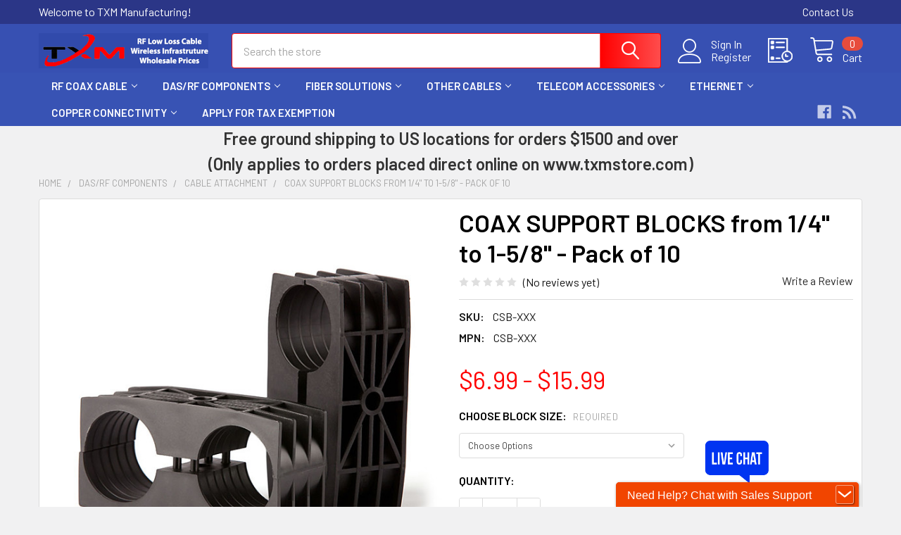

--- FILE ---
content_type: text/html; charset=UTF-8
request_url: https://www.txmstore.com/coax-support-blocks-from-1-4-to-1-5-8-pack-of-10/
body_size: 23702
content:

        <!DOCTYPE html>
<html class="no-js" lang="en">
        <head>
        <title>COAX SUPPORT BLOCKS from 1/4&quot; to 1-5/8&quot; - Pack of 10 - TXM Manufacturing</title>
        <link rel="dns-prefetch preconnect" href="https://cdn11.bigcommerce.com/s-m93uogf" crossorigin><link rel="dns-prefetch preconnect" href="https://fonts.googleapis.com/" crossorigin><link rel="dns-prefetch preconnect" href="https://fonts.gstatic.com/" crossorigin>
        <meta property="product:price:amount" content="6.99" /><meta property="product:price:currency" content="USD" /><meta property="og:url" content="https://www.txmstore.com/coax-support-blocks-from-1-4-to-1-5-8-pack-of-10/" /><meta property="og:site_name" content="TXM Manufacturing" /><link rel='canonical' href='https://www.txmstore.com/coax-support-blocks-from-1-4-to-1-5-8-pack-of-10/' /><meta name='platform' content='bigcommerce.stencil' /><meta property="og:type" content="product" />
<meta property="og:title" content="COAX SUPPORT BLOCKS from 1/4&quot; to 1-5/8&quot; - Pack of 10" />
<meta property="og:description" content="High quality ethernet, CAT5E/CAT6, RF Coaxial Cable, Coax Connectors, Wireless, Fiber and more." />
<meta property="og:image" content="https://cdn11.bigcommerce.com/s-m93uogf/products/394/images/1195/CB_158__05843.1450273931.500.500.jpg?c=2" />
<meta property="pinterest:richpins" content="enabled" />
        
         

        <link href="https://cdn11.bigcommerce.com/s-m93uogf/product_images/TXM%20Favicon%2016x16.jpg" rel="shortcut icon">
        <meta name="viewport" content="width=device-width, initial-scale=1, maximum-scale=1">

        <script>
            document.documentElement.className = document.documentElement.className.replace('no-js', 'js');
        </script>

        <script>
    function browserSupportsAllFeatures() {
        return window.Promise
            && window.fetch
            && window.URL
            && window.URLSearchParams
            && window.WeakMap
            // object-fit support
            && ('objectFit' in document.documentElement.style);
    }

    function loadScript(src) {
        var js = document.createElement('script');
        js.src = src;
        js.onerror = function () {
            console.error('Failed to load polyfill script ' + src);
        };
        document.head.appendChild(js);
    }

    if (!browserSupportsAllFeatures()) {
        loadScript('https://cdn11.bigcommerce.com/s-m93uogf/stencil/6cf38dd0-5d3f-013b-04b4-5685a48cd218/e/3771a7b0-6cdf-013a-0784-1623991da14b/dist/theme-bundle.polyfills.js');
    }
</script>
        <script>window.consentManagerTranslations = `{"locale":"en","locales":{"consent_manager.data_collection_warning":"en","consent_manager.accept_all_cookies":"en","consent_manager.gdpr_settings":"en","consent_manager.data_collection_preferences":"en","consent_manager.manage_data_collection_preferences":"en","consent_manager.use_data_by_cookies":"en","consent_manager.data_categories_table":"en","consent_manager.allow":"en","consent_manager.accept":"en","consent_manager.deny":"en","consent_manager.dismiss":"en","consent_manager.reject_all":"en","consent_manager.category":"en","consent_manager.purpose":"en","consent_manager.functional_category":"en","consent_manager.functional_purpose":"en","consent_manager.analytics_category":"en","consent_manager.analytics_purpose":"en","consent_manager.targeting_category":"en","consent_manager.advertising_category":"en","consent_manager.advertising_purpose":"en","consent_manager.essential_category":"en","consent_manager.esential_purpose":"en","consent_manager.yes":"en","consent_manager.no":"en","consent_manager.not_available":"en","consent_manager.cancel":"en","consent_manager.save":"en","consent_manager.back_to_preferences":"en","consent_manager.close_without_changes":"en","consent_manager.unsaved_changes":"en","consent_manager.by_using":"en","consent_manager.agree_on_data_collection":"en","consent_manager.change_preferences":"en","consent_manager.cancel_dialog_title":"en","consent_manager.privacy_policy":"en","consent_manager.allow_category_tracking":"en","consent_manager.disallow_category_tracking":"en"},"translations":{"consent_manager.data_collection_warning":"We use cookies (and other similar technologies) to collect data to improve your shopping experience.","consent_manager.accept_all_cookies":"Accept All Cookies","consent_manager.gdpr_settings":"Settings","consent_manager.data_collection_preferences":"Website Data Collection Preferences","consent_manager.manage_data_collection_preferences":"Manage Website Data Collection Preferences","consent_manager.use_data_by_cookies":" uses data collected by cookies and JavaScript libraries to improve your shopping experience.","consent_manager.data_categories_table":"The table below outlines how we use this data by category. To opt out of a category of data collection, select 'No' and save your preferences.","consent_manager.allow":"Allow","consent_manager.accept":"Accept","consent_manager.deny":"Deny","consent_manager.dismiss":"Dismiss","consent_manager.reject_all":"Reject all","consent_manager.category":"Category","consent_manager.purpose":"Purpose","consent_manager.functional_category":"Functional","consent_manager.functional_purpose":"Enables enhanced functionality, such as videos and live chat. If you do not allow these, then some or all of these functions may not work properly.","consent_manager.analytics_category":"Analytics","consent_manager.analytics_purpose":"Provide statistical information on site usage, e.g., web analytics so we can improve this website over time.","consent_manager.targeting_category":"Targeting","consent_manager.advertising_category":"Advertising","consent_manager.advertising_purpose":"Used to create profiles or personalize content to enhance your shopping experience.","consent_manager.essential_category":"Essential","consent_manager.esential_purpose":"Essential for the site and any requested services to work, but do not perform any additional or secondary function.","consent_manager.yes":"Yes","consent_manager.no":"No","consent_manager.not_available":"N/A","consent_manager.cancel":"Cancel","consent_manager.save":"Save","consent_manager.back_to_preferences":"Back to Preferences","consent_manager.close_without_changes":"You have unsaved changes to your data collection preferences. Are you sure you want to close without saving?","consent_manager.unsaved_changes":"You have unsaved changes","consent_manager.by_using":"By using our website, you're agreeing to our","consent_manager.agree_on_data_collection":"By using our website, you're agreeing to the collection of data as described in our ","consent_manager.change_preferences":"You can change your preferences at any time","consent_manager.cancel_dialog_title":"Are you sure you want to cancel?","consent_manager.privacy_policy":"Privacy Policy","consent_manager.allow_category_tracking":"Allow [CATEGORY_NAME] tracking","consent_manager.disallow_category_tracking":"Disallow [CATEGORY_NAME] tracking"}}`;</script>
        
        <script>
            window.lazySizesConfig = window.lazySizesConfig || {};
            window.lazySizesConfig.loadMode = 1;
        </script>
        <script async src="https://cdn11.bigcommerce.com/s-m93uogf/stencil/6cf38dd0-5d3f-013b-04b4-5685a48cd218/e/3771a7b0-6cdf-013a-0784-1623991da14b/dist/theme-bundle.head_async.js"></script>

            <link href="https://fonts.googleapis.com/css?family=Barlow:600,400&display=block" rel="stylesheet">
            <script async src="https://cdn11.bigcommerce.com/s-m93uogf/stencil/6cf38dd0-5d3f-013b-04b4-5685a48cd218/e/3771a7b0-6cdf-013a-0784-1623991da14b/dist/theme-bundle.font.js"></script>
            <link data-stencil-stylesheet href="https://cdn11.bigcommerce.com/s-m93uogf/stencil/6cf38dd0-5d3f-013b-04b4-5685a48cd218/e/3771a7b0-6cdf-013a-0784-1623991da14b/css/theme-beadfb80-d7d3-013b-38d1-4ee4407069d2.css" rel="stylesheet">
            <!-- Start Tracking Code for analytics_googleanalytics4 -->

<script data-cfasync="false" src="https://cdn11.bigcommerce.com/shared/js/google_analytics4_bodl_subscribers-358423becf5d870b8b603a81de597c10f6bc7699.js" integrity="sha256-gtOfJ3Avc1pEE/hx6SKj/96cca7JvfqllWA9FTQJyfI=" crossorigin="anonymous"></script>
<script data-cfasync="false">
  (function () {
    window.dataLayer = window.dataLayer || [];

    function gtag(){
        dataLayer.push(arguments);
    }

    function initGA4(event) {
         function setupGtag() {
            function configureGtag() {
                gtag('js', new Date());
                gtag('set', 'developer_id.dMjk3Nj', true);
                gtag('config', 'G-T7S9L2WWT8');
            }

            var script = document.createElement('script');

            script.src = 'https://www.googletagmanager.com/gtag/js?id=G-T7S9L2WWT8';
            script.async = true;
            script.onload = configureGtag;

            document.head.appendChild(script);
        }

        setupGtag();

        if (typeof subscribeOnBodlEvents === 'function') {
            subscribeOnBodlEvents('G-T7S9L2WWT8', false);
        }

        window.removeEventListener(event.type, initGA4);
    }

    

    var eventName = document.readyState === 'complete' ? 'consentScriptsLoaded' : 'DOMContentLoaded';
    window.addEventListener(eventName, initGA4, false);
  })()
</script>

<!-- End Tracking Code for analytics_googleanalytics4 -->

<!-- Start Tracking Code for analytics_siteverification -->

<meta name="google-site-verification" content="7FL7iUL0ZFFopn_AxIU79id-6d-Ni6dyroeF5Ds-Aqc" />

<!-- End Tracking Code for analytics_siteverification -->


<script type="text/javascript" src="https://checkout-sdk.bigcommerce.com/v1/loader.js" defer ></script>
<script src="https://www.google.com/recaptcha/api.js" async defer></script>
<script type='text/javascript' data-cfasync='false'>window.purechatApi = { l: [], t: [], on: function () { this.l.push(arguments); } }; (function () { var done = false; var script = document.createElement('script'); script.async = true; script.type = 'text/javascript'; script.src = 'https://app.purechat.com/VisitorWidget/WidgetScript'; document.getElementsByTagName('HEAD').item(0).appendChild(script); script.onreadystatechange = script.onload = function (e) { if (!done && (!this.readyState || this.readyState == 'loaded' || this.readyState == 'complete')) { var w = new PCWidget({c: '39c09bfd-c4ff-4cfd-b1ac-bf02238279b4', f: true }); done = true; } }; })();</script>
<script type="text/javascript">
var BCData = {"product_attributes":{"sku":"CSB-XXX","upc":null,"mpn":"CSB-XXX","gtin":null,"weight":null,"base":true,"image":null,"price":{"without_tax":{"formatted":"$6.99","value":6.99,"currency":"USD"},"tax_label":"Tax","price_range":{"min":{"without_tax":{"formatted":"$6.99","value":6.99,"currency":"USD"},"tax_label":"Tax"},"max":{"without_tax":{"formatted":"$15.99","value":15.99,"currency":"USD"},"tax_label":"Tax"}}},"stock":null,"instock":true,"stock_message":null,"purchasable":true,"purchasing_message":null,"call_for_price_message":null}};
</script>

 <script data-cfasync="false" src="https://microapps.bigcommerce.com/bodl-events/1.9.4/index.js" integrity="sha256-Y0tDj1qsyiKBRibKllwV0ZJ1aFlGYaHHGl/oUFoXJ7Y=" nonce="" crossorigin="anonymous"></script>
 <script data-cfasync="false" nonce="">

 (function() {
    function decodeBase64(base64) {
       const text = atob(base64);
       const length = text.length;
       const bytes = new Uint8Array(length);
       for (let i = 0; i < length; i++) {
          bytes[i] = text.charCodeAt(i);
       }
       const decoder = new TextDecoder();
       return decoder.decode(bytes);
    }
    window.bodl = JSON.parse(decodeBase64("[base64]"));
 })()

 </script>

<script nonce="">
(function () {
    var xmlHttp = new XMLHttpRequest();

    xmlHttp.open('POST', 'https://bes.gcp.data.bigcommerce.com/nobot');
    xmlHttp.setRequestHeader('Content-Type', 'application/json');
    xmlHttp.send('{"store_id":"840342","timezone_offset":"-5.0","timestamp":"2026-01-19T09:17:01.28273100Z","visit_id":"a957d336-cd60-414f-b2ce-c965350b1862","channel_id":1}');
})();
</script>

        

        <!-- snippet location htmlhead -->

                    <link href="https://cdn11.bigcommerce.com/s-m93uogf/images/stencil/608x608/products/394/1195/CB_158__05843.1450273931.jpg?c=2" rel="preload" as="image">

    </head>
    <body class="csscolumns papaSupermarket-layout--default 
        papaSupermarket-style--modern
        papaSupermarket-pageType--product 
        papaSupermarket-page--pages-product 
        emthemesModez-productUniform
        
        papaSupermarket--hideContentNav
        
        papaSupermarket--showSubcategoriesMenu
        
        
        
        
        
        " id="topOfPage">


        <!-- snippet location header -->
        <svg data-src="https://cdn11.bigcommerce.com/s-m93uogf/stencil/6cf38dd0-5d3f-013b-04b4-5685a48cd218/e/3771a7b0-6cdf-013a-0784-1623991da14b/img/icon-sprite.svg" class="icons-svg-sprite"></svg>

        <header class="header" role="banner" >
    <a href="#" class="mobileMenu-toggle" data-mobile-menu-toggle="menu">
        <span class="mobileMenu-toggleIcon">Toggle menu</span>
    </a>

    <div class="emthemesModez-header-topSection">
        <div class="container">
            <nav class="navUser navUser--storeInfo">
    <ul class="navUser-section">
        <li class="navUser-item">
            <span class="navUser-welcome">Welcome to TXM Manufacturing!</span>
        </li>
    </ul>
</nav>

<nav class="navUser">

        <div data-emthemesmodez-remote-banner="emthemesModezBannersBlockTopHeaderBanner02"></div>

        
    <ul class="navUser-section">
        


    </ul>
</nav>        </div>
    </div>

    <div class="emthemesModez-header-userSection emthemesModez-header-userSection--logo-left" data-stickymenu>
        <div class="container">
            <nav class="navUser">
    
    <ul class="navUser-section navUser-section--alt">

            <li class="navUser-item navUser-item--account">
                    <span class="navUser-item-icon navUser-item-accountIcon emthemesModez-icon-linear-user"></span>
                    <div class="navUser-actions">
                        <a class="navUser-action" href="/login.php">
                            <span class="navUser-item-loginLabel">Sign In</span>
                        </a>
                            <a class="navUser-action" href="/login.php?action=create_account">Register</a>
                    </div>
            </li>

        

        <li class="navUser-item navUser-item--compare">
            <a class="navUser-action navUser-action--compare" href="/compare" data-compare-nav>Compare <span class="countPill countPill--positive countPill--alt"></span></a>
        </li>
        

        <li class="navUser-item navUser-item--recentlyViewed">
            <a class="navUser-action navUser-action--recentlyViewed" href="#recently-viewed" data-dropdown="recently-viewed-dropdown" data-options="align:right" title="Recently Viewed" style="display:none">
                <span class="navUser-item-icon navUser-item-recentlyViewedIcon"><svg class="icon"><use xlink:href="#icon-recent-list" /></svg></span>
                <span class="navUser-item-recentlyViewedLabel"><span class='firstword'>Recently </span>Viewed</span>
            </a>
            <div class="dropdown-menu" id="recently-viewed-dropdown" data-dropdown-content aria-hidden="true"></div>
        </li>

        <li class="navUser-item navUser-item--cart">

            <a
                class="navUser-action navUser-action--cart"
                data-cart-preview
                data-dropdown="cart-preview-dropdown"
                data-options="align:right"
                href="/cart.php"
                title="Cart">
                <span class="navUser-item-icon navUser-item-cartIcon"><svg class="icon"><use xlink:href="#icon-cart" /></svg></span>
                <span class="navUser-item-cartLabel">Cart</span> <span class="countPill cart-quantity"></span>
            </a>

            <div class="dropdown-menu" id="cart-preview-dropdown" data-dropdown-content aria-hidden="true"></div>
        </li>
    </ul>
</nav>

                <div class="header-logo header-logo--left">
                    <a href="https://www.txmstore.com/" data-instantload='{"page":"home"}'>
            <div class="header-logo-image-container">
                <img class="header-logo-image" src="https://cdn11.bigcommerce.com/s-m93uogf/images/stencil/250x50/logo_blue_backgound_1649076921__86745.original.png" srcset="https://cdn11.bigcommerce.com/s-m93uogf/images/stencil/250x50/logo_blue_backgound_1649076921__86745.original.png 1x, https://cdn11.bigcommerce.com/s-m93uogf/images/stencil/500w/logo_blue_backgound_1649076921__86745.original.png 2x" alt="TXM Manufacturing" title="TXM Manufacturing">
            </div>
</a>
                </div>

            <div class="emthemesModez-quickSearch" data-prevent-quick-search-close>
    <!-- snippet location forms_search -->
    <form class="form" action="/search.php">
        <fieldset class="form-fieldset">
            <div class="form-field">
                <label class="is-srOnly" for="search_query">Search</label>
                <div class="form-prefixPostfix wrap">
                    <input class="form-input" data-search-quick name="search_query" id="search_query" data-error-message="Search field cannot be empty." placeholder="Search the store" autocomplete="off">
                    <input type="submit" class="button button--primary form-prefixPostfix-button--postfix" value="Search" />
                </div>
            </div>
        </fieldset>
    </form>
</div>        </div>
    </div>

    <div class="navPages-container navPages-container--bg" id="menu" data-menu>
        <div class="container">
            <nav class="navPages">

        <ul class="navPages-list navPages-list--categories">
                    <li class="navPages-item">
                        <a class="navPages-action has-subMenu " href="https://www.txmstore.com/rf-coax-cable/"
    data-instantload
    
    data-collapsible="navPages-76"
    data-collapsible-disabled-breakpoint="medium"
    data-collapsible-disabled-state="open"
    data-collapsible-enabled-state="closed">
    RF Coax Cable <i class="icon navPages-action-moreIcon" aria-hidden="true"><svg><use xlink:href="#icon-chevron-down" /></svg></i>
</a>
<div class="navPage-subMenu
    " id="navPages-76" aria-hidden="true" tabindex="-1">
    <ul class="navPage-subMenu-list">
        <li class="navPage-subMenu-item">
            <a class="navPage-subMenu-action navPages-action" href="https://www.txmstore.com/rf-coax-cable/" data-instantload>All RF Coax Cable</a>
        </li>
            <li class="navPage-subMenu-item">
                    <a class="navPage-subMenu-action navPages-action" href="https://www.txmstore.com/rf-coax-cable/bulkl-cable/" data-instantload >Bulk Cable</a>
            </li>
            <li class="navPage-subMenu-item">
                    <a class="navPage-subMenu-action navPages-action" href="https://www.txmstore.com/rf-coax-cable/build-your-own-cable/" data-instantload >RF Coax Cable Jumper Assemblies</a>
            </li>
            <li class="navPage-subMenu-item">
                    <a class="navPage-subMenu-action navPages-action" href="https://www.txmstore.com/rf-coax-cable/rf-coax-connectors/" data-instantload >RF Coax Connectors and Adapters</a>
            </li>
            <li class="navPage-subMenu-item">
                    <a class="navPage-subMenu-action navPages-action" href="https://www.txmstore.com/ret-control-cable/" data-instantload >AISG RET Cable</a>
            </li>
            <li class="navPage-subMenu-item">
                    <a class="navPage-subMenu-action navPages-action" href="https://www.txmstore.com/rf-coax-cable/tools/" data-instantload >Tools</a>
            </li>
            <li class="navPage-subMenu-item">
                    <a class="navPage-subMenu-action navPages-action" href="https://www.txmstore.com/rf-coax-cable/f-type-coax-patch-panels/" data-instantload >F-Type Coax Patch Panels</a>
            </li>
            <li class="navPage-subMenu-item">
                    <a class="navPage-subMenu-action navPages-action" href="https://www.txmstore.com/rf-coax-cable/power-dividers/" data-instantload >Power Divider Splitter</a>
            </li>
            <li class="navPage-subMenu-item">
                    <a class="navPage-subMenu-action navPages-action" href="https://www.txmstore.com/rf-coax-cable/lightning-arrestors-surge-protectors/" data-instantload >Lightning Arrestors Surge Protectors</a>
            </li>
    </ul>
</div>
                    </li>
                    <li class="navPages-item">
                        <a class="navPages-action has-subMenu " href="https://www.txmstore.com/rf-wireless-components/"
    data-instantload
    
    data-collapsible="navPages-87"
    data-collapsible-disabled-breakpoint="medium"
    data-collapsible-disabled-state="open"
    data-collapsible-enabled-state="closed">
    DAS/RF Components <i class="icon navPages-action-moreIcon" aria-hidden="true"><svg><use xlink:href="#icon-chevron-down" /></svg></i>
</a>
<div class="navPage-subMenu
    " id="navPages-87" aria-hidden="true" tabindex="-1">
    <ul class="navPage-subMenu-list">
        <li class="navPage-subMenu-item">
            <a class="navPage-subMenu-action navPages-action" href="https://www.txmstore.com/rf-wireless-components/" data-instantload>All DAS/RF Components</a>
        </li>
            <li class="navPage-subMenu-item">
                    <a class="navPage-subMenu-action navPages-action" href="https://www.txmstore.com/rf-coax-cable/rf-coax-accessories/cable-attachment/" data-instantload >Cable Attachment</a>
            </li>
            <li class="navPage-subMenu-item">
                    <a class="navPage-subMenu-action navPages-action" href="https://www.txmstore.com/rf-coax-cable/rf-coax-accessories/cable-entry/" data-instantload >Cable Entry</a>
            </li>
            <li class="navPage-subMenu-item">
                    <a class="navPage-subMenu-action navPages-action" href="https://www.txmstore.com/rf-coax-cable/rf-coax-accessories/steel-products/" data-instantload >Steel Products</a>
            </li>
            <li class="navPage-subMenu-item">
                    <a class="navPage-subMenu-action navPages-action" href="https://www.txmstore.com/rf-coax-cable/rf-coax-accessories/grounding/" data-instantload >Grounding</a>
            </li>
            <li class="navPage-subMenu-item">
                    <a class="navPage-subMenu-action navPages-action" href="https://www.txmstore.com/rf-wireless-components/weatherproofing-kits/" data-instantload >Weatherproofing Kits</a>
            </li>
            <li class="navPage-subMenu-item">
                    <a class="navPage-subMenu-action navPages-action" href="https://www.txmstore.com/das-rf-components/power-dividers/" data-instantload >Power Dividers</a>
            </li>
            <li class="navPage-subMenu-item">
                    <a class="navPage-subMenu-action navPages-action" href="https://www.txmstore.com/das-rf-components/rf-dummy-loads/" data-instantload >RF Dummy Loads</a>
            </li>
            <li class="navPage-subMenu-item">
                    <a class="navPage-subMenu-action navPages-action" href="https://www.txmstore.com/rf-wireless-components/exothermic-shots-and-molds/" data-instantload >Exothermic Shots and Molds</a>
            </li>
    </ul>
</div>
                    </li>
                    <li class="navPages-item">
                        <a class="navPages-action has-subMenu " href="https://www.txmstore.com/fiber-solutions/"
    data-instantload
    
    data-collapsible="navPages-19"
    data-collapsible-disabled-breakpoint="medium"
    data-collapsible-disabled-state="open"
    data-collapsible-enabled-state="closed">
    Fiber Solutions <i class="icon navPages-action-moreIcon" aria-hidden="true"><svg><use xlink:href="#icon-chevron-down" /></svg></i>
</a>
<div class="navPage-subMenu
    " id="navPages-19" aria-hidden="true" tabindex="-1">
    <ul class="navPage-subMenu-list">
        <li class="navPage-subMenu-item">
            <a class="navPage-subMenu-action navPages-action" href="https://www.txmstore.com/fiber-solutions/" data-instantload>All Fiber Solutions</a>
        </li>
            <li class="navPage-subMenu-item">
                    <a class="navPage-subMenu-action navPages-action" href="https://www.txmstore.com/fiber-solutions/accessories-cleaners-and-tools/" data-instantload >Accessories, Cleaners and Tools</a>
            </li>
            <li class="navPage-subMenu-item">
                    <a class="navPage-subMenu-action navPages-action" href="https://www.txmstore.com/fiber-solutions/bulk-fiber/" data-instantload >Bulk Fiber</a>
            </li>
            <li class="navPage-subMenu-item">
                    <a class="navPage-subMenu-action navPages-action" href="https://www.txmstore.com/fiber-solutions/mtp-mpo-fibers/" data-instantload >MTP / MPO FIBERS</a>
            </li>
            <li class="navPage-subMenu-item">
                    <a class="navPage-subMenu-action navPages-action" href="https://www.txmstore.com/fiber-solutions/opti-tap-and-opti-tip-cables/" data-instantload >Opti-Tap and Opti-Tip Cables</a>
            </li>
            <li class="navPage-subMenu-item">
                    <a class="navPage-subMenu-action navPages-action" href="https://www.txmstore.com/fiber-solutions/fiber-couplers/" data-instantload >Fiber Couplers</a>
            </li>
            <li class="navPage-subMenu-item">
                    <a class="navPage-subMenu-action navPages-action" href="https://www.txmstore.com/fiber-solutions/fiber-enclosures/" data-instantload >Fiber Enclosures</a>
            </li>
            <li class="navPage-subMenu-item">
                    <a class="navPage-subMenu-action navPages-action" href="https://www.txmstore.com/fiber-solutions/fan-out-kits/" data-instantload >Fan Out Kits</a>
            </li>
            <li class="navPage-subMenu-item">
                    <a class="navPage-subMenu-action navPages-action" href="https://www.txmstore.com/connectivity/fiber-solutions/fiber-attenuators/" data-instantload >Fiber Attenuators</a>
            </li>
            <li class="navPage-subMenu-item">
                    <a class="navPage-subMenu-action navPages-action" href="https://www.txmstore.com/fiber-solutions/fiber-cable-assemblies/" data-instantload >Fiber Jumpers</a>
            </li>
            <li class="navPage-subMenu-item">
                    <a class="navPage-subMenu-action navPages-action" href="https://www.txmstore.com/fiber-solutions/pigtails/" data-instantload >Pigtails</a>
            </li>
            <li class="navPage-subMenu-item">
                    <a class="navPage-subMenu-action navPages-action" href="https://www.txmstore.com/fiber-solutions/fiber-splice-cassettes/" data-instantload >Fiber Splice Cassettes</a>
            </li>
            <li class="navPage-subMenu-item">
                    <a class="navPage-subMenu-action navPages-action" href="https://www.txmstore.com/fiber-solutions/fiber-splice-trays/" data-instantload >Fiber Splice Trays, etc.</a>
            </li>
            <li class="navPage-subMenu-item">
                    <a class="navPage-subMenu-action navPages-action" href="https://www.txmstore.com/fiber-solutions/fiber-splice-field-connectors/" data-instantload >Fiber Splice Field Connectors</a>
            </li>
            <li class="navPage-subMenu-item">
                    <a class="navPage-subMenu-action navPages-action" href="https://www.txmstore.com/fiber-solutions/fiber-splitters/" data-instantload >Fiber Splitters</a>
            </li>
            <li class="navPage-subMenu-item">
                    <a class="navPage-subMenu-action navPages-action" href="https://www.txmstore.com/fiber-solutions/hybrid-fiber-adapters/" data-instantload >Hybrid Fiber Adapters</a>
            </li>
            <li class="navPage-subMenu-item">
                    <a class="navPage-subMenu-action navPages-action" href="https://www.txmstore.com/connectivity/fiber-solutions/loaded-lgx-fiber-adapter-plates/" data-instantload >Loaded Fiber Adapter Plates</a>
            </li>
            <li class="navPage-subMenu-item">
                    <a class="navPage-subMenu-action navPages-action" href="https://www.txmstore.com/fiber-solutions/loopback-modules/" data-instantload >Loopback Modules</a>
            </li>
            <li class="navPage-subMenu-item">
                    <a class="navPage-subMenu-action navPages-action" href="https://www.txmstore.com/fiber-solutions/mtp-mpo-cassettes/" data-instantload >MTP / MPO Cassettes</a>
            </li>
            <li class="navPage-subMenu-item">
                    <a class="navPage-subMenu-action navPages-action" href="https://www.txmstore.com/connectivity/sfp-and-xfp-optics/" data-instantload >SFP and XFP Optics</a>
            </li>
            <li class="navPage-subMenu-item">
                    <a class="navPage-subMenu-action navPages-action" href="https://www.txmstore.com/fiber-solutions/twinax-cables/" data-instantload >TwinAx Cables</a>
            </li>
            <li class="navPage-subMenu-item">
                    <a class="navPage-subMenu-action navPages-action" href="https://www.txmstore.com/fiber-solutions/1ru-rackmount-bulkhead-plates/" data-instantload >1RU Rackmount Bulkhead Plates</a>
            </li>
    </ul>
</div>
                    </li>
                    <li class="navPages-item">
                        <a class="navPages-action has-subMenu " href="https://www.txmstore.com/other-cables/"
    data-instantload
    
    data-collapsible="navPages-60"
    data-collapsible-disabled-breakpoint="medium"
    data-collapsible-disabled-state="open"
    data-collapsible-enabled-state="closed">
    Other Cables <i class="icon navPages-action-moreIcon" aria-hidden="true"><svg><use xlink:href="#icon-chevron-down" /></svg></i>
</a>
<div class="navPage-subMenu
    " id="navPages-60" aria-hidden="true" tabindex="-1">
    <ul class="navPage-subMenu-list">
        <li class="navPage-subMenu-item">
            <a class="navPage-subMenu-action navPages-action" href="https://www.txmstore.com/other-cables/" data-instantload>All Other Cables</a>
        </li>
            <li class="navPage-subMenu-item">
                    <a class="navPage-subMenu-action navPages-action" href="https://www.txmstore.com/other-cables/ac-power-cords/" data-instantload >AC Power Cables</a>
            </li>
            <li class="navPage-subMenu-item">
                    <a class="navPage-subMenu-action navPages-action" href="https://www.txmstore.com/other-cables/cable-whips/" data-instantload >Cable Whips</a>
            </li>
            <li class="navPage-subMenu-item">
                    <a class="navPage-subMenu-action navPages-action" href="https://www.txmstore.com/other-cables/telect-equivalent-patch-cables/" data-instantload >Telect equivalent Patch cables</a>
            </li>
            <li class="navPage-subMenu-item">
                    <a class="navPage-subMenu-action navPages-action" href="https://www.txmstore.com/other-cables/adtran-equivalent-cables/" data-instantload >Adtran Equivalent Cables</a>
            </li>
            <li class="navPage-subMenu-item">
                    <a class="navPage-subMenu-action navPages-action" href="https://www.txmstore.com/cable/cisco-equivalent-cables/" data-instantload >Cisco Equivalent Cables</a>
            </li>
            <li class="navPage-subMenu-item">
                    <a class="navPage-subMenu-action navPages-action" href="https://www.txmstore.com/other-cables/disn-cables/" data-instantload >DISN CABLES</a>
            </li>
            <li class="navPage-subMenu-item">
                    <a class="navPage-subMenu-action navPages-action" href="https://www.txmstore.com/other-cables/rg6-cable/" data-instantload >RG-6 Cable</a>
            </li>
            <li class="navPage-subMenu-item">
                    <a class="navPage-subMenu-action navPages-action" href="https://www.txmstore.com/other-cables/serial-dte-dce-cables/" data-instantload >Serial DTE/DCE Cables</a>
            </li>
            <li class="navPage-subMenu-item">
                    <a class="navPage-subMenu-action navPages-action" href="https://www.txmstore.com/other-cables/telco-cable-assemblies/" data-instantload >Telco Cable Assemblies</a>
            </li>
            <li class="navPage-subMenu-item">
                    <a class="navPage-subMenu-action navPages-action" href="https://www.txmstore.com/other-cables/test-cables/" data-instantload >Test Cables</a>
            </li>
    </ul>
</div>
                    </li>
                    <li class="navPages-item">
                        <a class="navPages-action has-subMenu " href="https://www.txmstore.com/telecom-accessories/"
    data-instantload
    
    data-collapsible="navPages-80"
    data-collapsible-disabled-breakpoint="medium"
    data-collapsible-disabled-state="open"
    data-collapsible-enabled-state="closed">
    Telecom Accessories <i class="icon navPages-action-moreIcon" aria-hidden="true"><svg><use xlink:href="#icon-chevron-down" /></svg></i>
</a>
<div class="navPage-subMenu
    " id="navPages-80" aria-hidden="true" tabindex="-1">
    <ul class="navPage-subMenu-list">
        <li class="navPage-subMenu-item">
            <a class="navPage-subMenu-action navPages-action" href="https://www.txmstore.com/telecom-accessories/" data-instantload>All Telecom Accessories</a>
        </li>
            <li class="navPage-subMenu-item">
                    <a class="navPage-subMenu-action navPages-action" href="https://www.txmstore.com/telecom-accessories/anchors-and-kits/" data-instantload >ANCHORS and KITS </a>
            </li>
            <li class="navPage-subMenu-item">
                    <a class="navPage-subMenu-action navPages-action" href="https://www.txmstore.com/telecom-accessories/anti-static-wrist-wraps/" data-instantload >Anti-Static Wrist Wraps</a>
            </li>
            <li class="navPage-subMenu-item">
                    <a class="navPage-subMenu-action navPages-action" href="https://www.txmstore.com/telecom-accessories/bus-bars/" data-instantload >Bus Bars</a>
            </li>
            <li class="navPage-subMenu-item">
                    <a class="navPage-subMenu-action navPages-action" href="https://www.txmstore.com/telecom-accessories/cable-and-wire-management/" data-instantload >Cable and Wire Management</a>
            </li>
            <li class="navPage-subMenu-item">
                    <a class="navPage-subMenu-action navPages-action" href="https://www.txmstore.com/accessories/cable-ties/" data-instantload >Cable Ties</a>
            </li>
            <li class="navPage-subMenu-item">
                    <a class="navPage-subMenu-action navPages-action" href="https://www.txmstore.com/telecom-accessories/fish-paper/" data-instantload >Fish Paper</a>
            </li>
            <li class="navPage-subMenu-item">
                    <a class="navPage-subMenu-action navPages-action" href="https://www.txmstore.com/telecom-accessories/hardware-shelves-racking/" data-instantload >Hardware, Shelves, Racking</a>
            </li>
            <li class="navPage-subMenu-item">
                    <a class="navPage-subMenu-action navPages-action" href="https://www.txmstore.com/telecom-accessories/no-ox-id-compound/" data-instantload >NO-OX-ID Compound</a>
            </li>
            <li class="navPage-subMenu-item">
                    <a class="navPage-subMenu-action navPages-action" href="https://www.txmstore.com/telecom-accessories/surge-protection/" data-instantload >Surge Protection</a>
            </li>
            <li class="navPage-subMenu-item">
                    <a class="navPage-subMenu-action navPages-action" href="https://www.txmstore.com/accessories/fans/" data-instantload >Fan Replacements</a>
            </li>
            <li class="navPage-subMenu-item">
                    <a class="navPage-subMenu-action navPages-action" href="https://www.txmstore.com/heat-shrink/" data-instantload >Heat Shrink</a>
            </li>
            <li class="navPage-subMenu-item">
                    <a class="navPage-subMenu-action navPages-action" href="https://www.txmstore.com/accessories/indicator-chips/" data-instantload >Indicator Clips</a>
            </li>
            <li class="navPage-subMenu-item">
                    <a class="navPage-subMenu-action navPages-action" href="https://www.txmstore.com/accessories/lacing-cord/" data-instantload >Lacing Cord</a>
            </li>
            <li class="navPage-subMenu-item">
                    <a class="navPage-subMenu-action navPages-action" href="https://www.txmstore.com/power-tags/" data-instantload >Power Tags</a>
            </li>
            <li class="navPage-subMenu-item">
                    <a class="navPage-subMenu-action navPages-action" href="https://www.txmstore.com/telecom-accessories/miscellaneous/" data-instantload >MISCELLANEOUS</a>
            </li>
    </ul>
</div>
                    </li>
                    <li class="navPages-item">
                        <a class="navPages-action has-subMenu " href="https://www.txmstore.com/ethernet/"
    data-instantload
    
    data-collapsible="navPages-78"
    data-collapsible-disabled-breakpoint="medium"
    data-collapsible-disabled-state="open"
    data-collapsible-enabled-state="closed">
    Ethernet <i class="icon navPages-action-moreIcon" aria-hidden="true"><svg><use xlink:href="#icon-chevron-down" /></svg></i>
</a>
<div class="navPage-subMenu
    " id="navPages-78" aria-hidden="true" tabindex="-1">
    <ul class="navPage-subMenu-list">
        <li class="navPage-subMenu-item">
            <a class="navPage-subMenu-action navPages-action" href="https://www.txmstore.com/ethernet/" data-instantload>All Ethernet</a>
        </li>
            <li class="navPage-subMenu-item">
                    <a class="navPage-subMenu-action navPages-action" href="https://www.txmstore.com/ethernet/bulk-cable/" data-instantload >Bulk Cable</a>
            </li>
            <li class="navPage-subMenu-item">
                    <a class="navPage-subMenu-action navPages-action" href="https://www.txmstore.com/ethernet/bulk-cable/patch-cables/" data-instantload >Patch Cables</a>
            </li>
            <li class="navPage-subMenu-item">
                    <a class="navPage-subMenu-action navPages-action" href="https://www.txmstore.com/ethernet/bulk-cable/trunk-cables/" data-instantload >Trunk Cables</a>
            </li>
            <li class="navPage-subMenu-item">
                    <a class="navPage-subMenu-action navPages-action" href="https://www.txmstore.com/connectivity/cat5e-patch-panels/" data-instantload >Patch Panels</a>
            </li>
            <li class="navPage-subMenu-item">
                    <a class="navPage-subMenu-action navPages-action" href="https://www.txmstore.com/ethernet/cat5e-cat6/plugs-and-jacks/" data-instantload >Plugs and Jacks</a>
            </li>
    </ul>
</div>
                    </li>
                    <li class="navPages-item">
                        <a class="navPages-action has-subMenu " href="https://www.txmstore.com/copper-connectivity/"
    data-instantload
    
    data-collapsible="navPages-18"
    data-collapsible-disabled-breakpoint="medium"
    data-collapsible-disabled-state="open"
    data-collapsible-enabled-state="closed">
    Copper Connectivity <i class="icon navPages-action-moreIcon" aria-hidden="true"><svg><use xlink:href="#icon-chevron-down" /></svg></i>
</a>
<div class="navPage-subMenu
    " id="navPages-18" aria-hidden="true" tabindex="-1">
    <ul class="navPage-subMenu-list">
        <li class="navPage-subMenu-item">
            <a class="navPage-subMenu-action navPages-action" href="https://www.txmstore.com/copper-connectivity/" data-instantload>All Copper Connectivity</a>
        </li>
            <li class="navPage-subMenu-item">
                    <a class="navPage-subMenu-action navPages-action" href="https://www.txmstore.com/copper-connectivity/dsx-1-cross-connect/" data-instantload >DSX-1 Cross Connect</a>
            </li>
            <li class="navPage-subMenu-item">
                    <a class="navPage-subMenu-action navPages-action" href="https://www.txmstore.com/copper-connectivity/t1-demarcation-panels/" data-instantload >T1 CIP Demarcation Panels</a>
            </li>
            <li class="navPage-subMenu-item">
                    <a class="navPage-subMenu-action navPages-action" href="https://www.txmstore.com/copper-connectivity/telco-cable-assemblies/" data-instantload >Telco Cable Assemblies</a>
            </li>
    </ul>
</div>
                    </li>
                    <li class="navPages-item">
                        <a class="navPages-action" href="https://www.txmstore.com/apply-for-tax-exemption/" data-instantload >Apply for Tax Exemption</a>
                    </li>
        </ul>
    
    
    <ul class="navPages-list navPages-list--user">
            <li class="navPages-item">
                <a class="navPages-action" href="/login.php">Sign In</a>
                    <a class="navPages-action" href="/login.php?action=create_account">Register</a>
            </li>
    </ul>

    <div class="navPages-socials">
            <ul class="socialLinks socialLinks--dark">
            <li class="socialLinks-item">
                <a class="icon icon--facebook"
                    href="https://www.facebook.com/TXMManufacturing"
                    target="_blank"
                    rel="noopener"
                    title="Facebook"
                 >
                     <span class="aria-description--hidden">Facebook</span>
                     <svg>
                         <use xlink:href="#icon-facebook"/>
                     </svg>
                </a>
            </li>
            <li class="socialLinks-item">
                <a class="icon icon--rss"
                    href="http://txmstore.com/rss-syndication"
                    target="_blank"
                    rel="noopener"
                    title="Rss"
                 >
                     <span class="aria-description--hidden">Rss</span>
                     <svg>
                         <use xlink:href="#icon-rss"/>
                     </svg>
                </a>
            </li>
    </ul>
    </div>
</nav>
        </div>
    </div>

</header>

<div class="emthemesModez-quickSearch emthemesModez-quickSearch--mobileOnly" data-prevent-quick-search-close>
    <!-- snippet location forms_search -->
    <form class="form" action="/search.php">
        <fieldset class="form-fieldset">
            <div class="form-field">
                <label class="is-srOnly" for="search_query_mobile">Search</label>
                <div class="form-prefixPostfix wrap">
                    <input class="form-input" data-search-quick name="search_query" id="search_query_mobile" data-error-message="Search field cannot be empty." placeholder="Search the store" autocomplete="off">
                    <input type="submit" class="button button--primary form-prefixPostfix-button--postfix" value="Search" />
                </div>
            </div>
        </fieldset>
    </form>
</div>
<div class="dropdown dropdown--quickSearch" id="quickSearch" aria-hidden="true" tabindex="-1" data-prevent-quick-search-close>
    <div class="container">
        <section class="quickSearchResults" data-bind="html: results"></section>
    </div>
</div>
<div class="emthemesModez-overlay"></div>

<div data-content-region="header_bottom--global"><div data-layout-id="452c2129-0ec3-4dd9-886e-446172386bb6">       <div data-sub-layout-container="4853a433-2cef-4e7c-b023-246ffd4c2ebd" data-layout-name="Layout">
    <style data-container-styling="4853a433-2cef-4e7c-b023-246ffd4c2ebd">
        [data-sub-layout-container="4853a433-2cef-4e7c-b023-246ffd4c2ebd"] {
            box-sizing: border-box;
            display: flex;
            flex-wrap: wrap;
            z-index: 0;
            position: relative;
            padding-top: 0px;
            padding-right: 0px;
            padding-bottom: 0px;
            padding-left: 0px;
            margin-top: 0px;
            margin-right: 0px;
            margin-bottom: 0px;
            margin-left: 0px;
            border-width: px;
            border-style: ;
            border-color: ;
        }

        [data-sub-layout-container="4853a433-2cef-4e7c-b023-246ffd4c2ebd"]:after {
            display: block;
            position: absolute;
            top: 0;
            left: 0;
            bottom: 0;
            right: 0;
            background-size: cover;
            z-index: auto;
        }
    </style>

    <div data-sub-layout="2d592e3f-a674-48e1-bd8b-cb77c421d419">
        <style data-column-styling="2d592e3f-a674-48e1-bd8b-cb77c421d419">
            [data-sub-layout="2d592e3f-a674-48e1-bd8b-cb77c421d419"] {
                display: flex;
                flex-direction: column;
                box-sizing: border-box;
                flex-basis: 100%;
                max-width: 100%;
                z-index: 0;
                position: relative;
                padding-top: 0px;
                padding-right: 10.5px;
                padding-bottom: 0px;
                padding-left: 10.5px;
                margin-top: 0px;
                margin-right: 0px;
                margin-bottom: 0px;
                margin-left: 0px;
                border-width: px;
                border-style: ;
                border-color: ;
                justify-content: center;
            }
            [data-sub-layout="2d592e3f-a674-48e1-bd8b-cb77c421d419"]:after {
                display: block;
                position: absolute;
                top: 0;
                left: 0;
                bottom: 0;
                right: 0;
                background-size: cover;
                z-index: auto;
            }
            @media only screen and (max-width: 700px) {
                [data-sub-layout="2d592e3f-a674-48e1-bd8b-cb77c421d419"] {
                    flex-basis: 100%;
                    max-width: 100%;
                }
            }
        </style>
        <div data-widget-id="8d94dd4d-372a-4421-84ee-39db3a0f4d14" data-placement-id="639ee6b3-d2bc-4b98-aa2e-5ce5b385515e" data-placement-status="ACTIVE"><style>
    .sd-simple-text-8d94dd4d-372a-4421-84ee-39db3a0f4d14 {
      padding-top: 0px;
      padding-right: 0px;
      padding-bottom: 0px;
      padding-left: 0px;

      margin-top: 0px;
      margin-right: 0px;
      margin-bottom: 0px;
      margin-left: 0px;

    }

    .sd-simple-text-8d94dd4d-372a-4421-84ee-39db3a0f4d14 * {
      margin: 0;
      padding: 0;

        color: #333333;
        font-family: inherit;
        font-weight: 800;
        font-size: 24px;
        min-height: 24px;

    }

    .sd-simple-text-8d94dd4d-372a-4421-84ee-39db3a0f4d14 {
        text-align: center;
    }

    #sd-simple-text-editable-8d94dd4d-372a-4421-84ee-39db3a0f4d14 {
      min-width: 14px;
      line-height: 1.5;
      display: inline-block;
    }

    #sd-simple-text-editable-8d94dd4d-372a-4421-84ee-39db3a0f4d14[data-edit-mode="true"]:hover,
    #sd-simple-text-editable-8d94dd4d-372a-4421-84ee-39db3a0f4d14[data-edit-mode="true"]:active,
    #sd-simple-text-editable-8d94dd4d-372a-4421-84ee-39db3a0f4d14[data-edit-mode="true"]:focus {
      outline: 1px dashed #3C64F4;
    }

    #sd-simple-text-editable-8d94dd4d-372a-4421-84ee-39db3a0f4d14 strong,
    #sd-simple-text-editable-8d94dd4d-372a-4421-84ee-39db3a0f4d14 strong * {
      font-weight: bold;
    }

    #sd-simple-text-editable-8d94dd4d-372a-4421-84ee-39db3a0f4d14 a {
      color: inherit;
    }

    @supports (color: color-mix(in srgb, #000 50%, #fff 50%)) {
      #sd-simple-text-editable-8d94dd4d-372a-4421-84ee-39db3a0f4d14 a:hover,
      #sd-simple-text-editable-8d94dd4d-372a-4421-84ee-39db3a0f4d14 a:active,
      #sd-simple-text-editable-8d94dd4d-372a-4421-84ee-39db3a0f4d14 a:focus {
        color: color-mix(in srgb, currentColor 68%, white 32%);
      }
    }

    @supports not (color: color-mix(in srgb, #000 50%, #fff 50%)) {
      #sd-simple-text-editable-8d94dd4d-372a-4421-84ee-39db3a0f4d14 a:hover,
      #sd-simple-text-editable-8d94dd4d-372a-4421-84ee-39db3a0f4d14 a:active,
      #sd-simple-text-editable-8d94dd4d-372a-4421-84ee-39db3a0f4d14 a:focus {
        filter: brightness(2);
      }
    }
</style>

<div class="sd-simple-text-8d94dd4d-372a-4421-84ee-39db3a0f4d14 ">
  <div id="sd-simple-text-editable-8d94dd4d-372a-4421-84ee-39db3a0f4d14" data-edit-mode="">
    <p><strong>Free ground shipping to US locations for orders $1500 and over</strong></p>
<p><strong>(Only applies to orders placed direct online on www.txmstore.com)</strong></p>
  </div>
</div>

</div>
    </div>
</div>

</div></div>
<div data-content-region="header_bottom"></div>

        <div class="body" data-currency-code="USD">
     
    <div class="container">
        

    <ul class="breadcrumbs">
            <li class="breadcrumb ">
                <a data-instantload href="https://www.txmstore.com/" class="breadcrumb-label">
                    <span>Home</span>
                </a>
            </li>
            <li class="breadcrumb ">
                <a data-instantload href="https://www.txmstore.com/rf-wireless-components/" class="breadcrumb-label">
                    <span>DAS/RF Components</span>
                </a>
            </li>
            <li class="breadcrumb ">
                <a data-instantload href="https://www.txmstore.com/rf-coax-cable/rf-coax-accessories/cable-attachment/" class="breadcrumb-label">
                    <span>Cable Attachment</span>
                </a>
            </li>
            <li class="breadcrumb is-active">
                <a data-instantload href="https://www.txmstore.com/coax-support-blocks-from-1-4-to-1-5-8-pack-of-10/" class="breadcrumb-label">
                    <span>COAX SUPPORT BLOCKS from 1/4&quot; to 1-5/8&quot; - Pack of 10</span>
                </a>
            </li>
</ul>

<script type="application/ld+json">
{
    "@context": "https://schema.org",
    "@type": "BreadcrumbList",
    "itemListElement":
    [
        {
            "@type": "ListItem",
            "position": 1,
            "item": {
                "@id": "https://www.txmstore.com/",
                "name": "Home"
            }
        },
        {
            "@type": "ListItem",
            "position": 2,
            "item": {
                "@id": "https://www.txmstore.com/rf-wireless-components/",
                "name": "DAS/RF Components"
            }
        },
        {
            "@type": "ListItem",
            "position": 3,
            "item": {
                "@id": "https://www.txmstore.com/rf-coax-cable/rf-coax-accessories/cable-attachment/",
                "name": "Cable Attachment"
            }
        },
        {
            "@type": "ListItem",
            "position": 4,
            "item": {
                "@id": "https://www.txmstore.com/coax-support-blocks-from-1-4-to-1-5-8-pack-of-10/",
                "name": "COAX SUPPORT BLOCKS from 1/4\" to 1-5/8\" - Pack of 10"
            }
        }
    ]
}
</script>

    <div class="productView-scope">
        

<div class="productView productView--full"
>

    <div class="productView-detailsWrapper">
        <div data-also-bought-parent-scope class="productView-beforeAlsoBought">
            <section class="productView-details">
                <div class="productView-product">
                    
                    <h1 class="productView-title">COAX SUPPORT BLOCKS from 1/4&quot; to 1-5/8&quot; - Pack of 10</h1>

                    <div class="productView-rating">
                                    <span class="icon icon--ratingEmpty">
            <svg>
                <use xlink:href="#icon-star" />
            </svg>
        </span>
        <span class="icon icon--ratingEmpty">
            <svg>
                <use xlink:href="#icon-star" />
            </svg>
        </span>
        <span class="icon icon--ratingEmpty">
            <svg>
                <use xlink:href="#icon-star" />
            </svg>
        </span>
        <span class="icon icon--ratingEmpty">
            <svg>
                <use xlink:href="#icon-star" />
            </svg>
        </span>
        <span class="icon icon--ratingEmpty">
            <svg>
                <use xlink:href="#icon-star" />
            </svg>
        </span>
<!-- snippet location product_rating -->
                            <span class="productView-reviewLink">
                                    (No reviews yet)
                            </span>
                            <span class="productView-reviewLink">
                                <a href="https://www.txmstore.com/coax-support-blocks-from-1-4-to-1-5-8-pack-of-10/"
                                        data-reveal-id="modal-review-form"
                                >
                                Write a Review
                                </a>
                            </span>
                            <div id="modal-review-form" class="modal" data-reveal>
    
    
    
    
    <div class="modal-header">
        <h2 class="modal-header-title">Write a Review</h2>
        <a href="#" class="modal-close" aria-label="Close" role="button">
            <svg class="icon"><use xlink:href="#icon-close" /></svg>
        </a>
    </div>
    <div class="modal-body">
        <div class="writeReview-productDetails">
            <div class="writeReview-productImage-container">
                        <img src="https://cdn11.bigcommerce.com/s-m93uogf/images/stencil/608x608/products/394/1195/CB_158__05843.1450273931.jpg?c=2" alt="COAX SUPPORT BLOCKS from 1/4&quot; to 1-5/8&quot; - Pack of 10" title="COAX SUPPORT BLOCKS from 1/4&quot; to 1-5/8&quot; - Pack of 10" data-sizes="auto"
        srcset="[data-uri]"
    data-srcset="https://cdn11.bigcommerce.com/s-m93uogf/images/stencil/80w/products/394/1195/CB_158__05843.1450273931.jpg?c=2 80w, https://cdn11.bigcommerce.com/s-m93uogf/images/stencil/160w/products/394/1195/CB_158__05843.1450273931.jpg?c=2 160w, https://cdn11.bigcommerce.com/s-m93uogf/images/stencil/320w/products/394/1195/CB_158__05843.1450273931.jpg?c=2 320w, https://cdn11.bigcommerce.com/s-m93uogf/images/stencil/640w/products/394/1195/CB_158__05843.1450273931.jpg?c=2 640w, https://cdn11.bigcommerce.com/s-m93uogf/images/stencil/960w/products/394/1195/CB_158__05843.1450273931.jpg?c=2 960w, https://cdn11.bigcommerce.com/s-m93uogf/images/stencil/1280w/products/394/1195/CB_158__05843.1450273931.jpg?c=2 1280w, https://cdn11.bigcommerce.com/s-m93uogf/images/stencil/1920w/products/394/1195/CB_158__05843.1450273931.jpg?c=2 1920w, https://cdn11.bigcommerce.com/s-m93uogf/images/stencil/2560w/products/394/1195/CB_158__05843.1450273931.jpg?c=2 2560w"
    
    class="lazyload"
    loading="lazy"
     />            </div>
            <h6 class="product-brand"></h6>
            <h5 class="product-title">COAX SUPPORT BLOCKS from 1/4&quot; to 1-5/8&quot; - Pack of 10</h5>
        </div>
        <form class="form writeReview-form" action="/postreview.php" method="post">
            <fieldset class="form-fieldset">
                <div class="form-field">
                    <label class="form-label" for="rating-rate">Rating
                        <small>Required</small>
                    </label>
                    <!-- Stars -->
                    <!-- TODO: Review Stars need to be componentised, both for display and input -->
                    <select id="rating-rate" class="form-select" name="revrating">
                        <option value="">Select Rating</option>
                                <option value="1">1 star (worst)</option>
                                <option value="2">2 stars</option>
                                <option value="3">3 stars (average)</option>
                                <option value="4">4 stars</option>
                                <option value="5">5 stars (best)</option>
                    </select>
                </div>

                <!-- Name -->
                    <div class="form-field" id="revfromname" data-validation="" >
    <label class="form-label" for="revfromname_input">Name
        
    </label>
    <input type="text" id="revfromname_input" data-label="Name" name="revfromname"   class="form-input" aria-required=""  >
</div>


                <!-- Review Subject -->
                <div class="form-field" id="revtitle" data-validation="" >
    <label class="form-label" for="revtitle_input">Review Subject
        <small>Required</small>
    </label>
    <input type="text" id="revtitle_input" data-label="Review Subject" name="revtitle"   class="form-input" aria-required="true"  >
</div>

                <!-- Comments -->
                <div class="form-field" id="revtext" data-validation="">
    <label class="form-label" for="revtext_input">Comments
            <small>Required</small>
    </label>
    <textarea name="revtext" id="revtext_input" data-label="Comments" rows="" aria-required="true" class="form-input" ></textarea>
</div>

                <div class="g-recaptcha" data-sitekey="6LcjX0sbAAAAACp92-MNpx66FT4pbIWh-FTDmkkz"></div><br/>

                <div class="form-field">
                    <input type="submit" class="button button--primary"
                           value="Submit Review">
                </div>
                <input type="hidden" name="product_id" value="394">
                <input type="hidden" name="action" value="post_review">
                
            </fieldset>
        </form>
    </div>
</div>
                    </div>


                    <div data-content-region="product_below_rating--global"></div>
                    <div data-content-region="product_below_rating"></div>
                    
                    
                    <dl class="productView-info">
                        <dt class="productView-info-name productView-info-name--sku sku-label">SKU:</dt>
                        <dd class="productView-info-value productView-info-value--sku" data-product-sku>CSB-XXX</dd>
                        <dt class="productView-info-name productView-info-name--upc upc-label" style="display: none;">UPC:</dt>
                        <dd class="productView-info-value productView-info-value--upc" data-product-upc></dd>
                        <dt class="productView-info-name productView-info-name--mpn mpn-label" >MPN:</dt>
                        <dd class="productView-info-value productView-info-value--mpn" data-product-mpn data-original-mpn="CSB-XXX">CSB-XXX</dd>

                    </dl>

                        <div class="productView-info-bulkPricing">
                                                    </div>
                </div>
            </section>

            <section class="productView-images productView-images--bottom" data-image-gallery 
                    data-sidebar-sticky
            >
                
                    

                    <ul class="productView-imageCarousel-main" id="productView-imageCarousel-main-394" data-image-gallery-main>
                                <li class="productView-imageCarousel-main-item slick-current">
                                    <a href="https://cdn11.bigcommerce.com/s-m93uogf/images/stencil/1280x1280/products/394/1195/CB_158__05843.1450273931.jpg?c=2?imbypass=on"
                                        data-original-zoom="https://cdn11.bigcommerce.com/s-m93uogf/images/stencil/1280x1280/products/394/1195/CB_158__05843.1450273931.jpg?c=2?imbypass=on"
                                        data-original-img="https://cdn11.bigcommerce.com/s-m93uogf/images/stencil/608x608/products/394/1195/CB_158__05843.1450273931.jpg?c=2"
                                        data-original-srcset="">
                                            <img src="https://cdn11.bigcommerce.com/s-m93uogf/images/stencil/608x608/products/394/1195/CB_158__05843.1450273931.jpg?c=2" alt="COAX SUPPORT BLOCKS from 1/4&quot; to 1-5/8&quot; - Pack of 10" title="COAX SUPPORT BLOCKS from 1/4&quot; to 1-5/8&quot; - Pack of 10" width=608 height=608>
                                    </a>
                                </li>
                    </ul>





            </section>


            <section class="productView-details">
                <div class="productView-options productView-options--1col">

                    <div class="productView-price">
                                    
                <div class="price-section price-section--withoutTax rrp-price--withoutTax" style="display: none;">
            <span class="price-was-label">MSRP:</span>
            <span data-product-rrp-price-without-tax class="price price--rrp">
                
            </span>
        </div>
    <div class="price-section price-section--withoutTax">
        <span class="price-label"></span>
        <span class="price-now-label" style="display: none;">Now:</span>
        <span data-product-price-without-tax class="price price--withoutTax price--main">$6.99 - $15.99</span>
    </div>
    <div class="price-section price-section--withoutTax non-sale-price--withoutTax" style="display: none;">
        <span class="price-was-label">Was:</span>
        <span data-product-non-sale-price-without-tax class="price price--non-sale">
            
        </span>
    </div>

     <div class="price-section price-section--saving price" style="display: none;">
            <span class="price">— You save</span>
            <span data-product-price-saved class="price price--saving">
                
            </span>
            <span class="price"> </span>
     </div>
                        </div>
                    <div data-content-region="product_below_price--global"></div>
                    <div data-content-region="product_below_price"></div>

                    <form class="form form--addToCart" method="post" action="https://www.txmstore.com/cart.php" enctype="multipart/form-data"
                        data-cart-item-add>
                        <input type="hidden" name="action" value="add">
                        <input type="hidden" name="product_id" value="394"/>

                        <div class="emthemesModez-productView-optionsGrid">
                            <div data-product-option-change style="display:none;">
                                    <div class="form-field" data-product-attribute="set-select">
    <label class="form-label form-label--alternate form-label--inlineSmall" for="attribute_select_447">
        Choose Block Size:

            <small>Required</small>
    </label>

    <select class="form-select form-select--small" name="attribute[447]" id="attribute_select_447" required>
        <option value="">Choose Options</option>
            <option data-product-attribute-value="804" value="804" >1/4&quot;</option>
            <option data-product-attribute-value="805" value="805" >3/8&quot;</option>
            <option data-product-attribute-value="806" value="806" >1/2&quot;</option>
            <option data-product-attribute-value="807" value="807" >7/8&quot;</option>
            <option data-product-attribute-value="808" value="808" >1 1/4&quot;</option>
            <option data-product-attribute-value="809" value="809" >1 5/8&quot;</option>
    </select>
</div>

                            </div>
                        </div>

                        <div class="form-field form-field--stock u-hiddenVisually">
                            <label class="form-label form-label--alternate">
                                Current Stock:
                                <span data-product-stock></span>
                            </label>
                        </div>

                            <div class="form-field form-field--increments _addToCartVisibility" >
                                <label class="form-label form-label--alternate"
                                    for="qty[]">Quantity:</label>

                                <div class="form-increment" data-quantity-change>
                                    <button class="button button--icon" data-action="dec">
                                        <span class="is-srOnly">Decrease Quantity of COAX SUPPORT BLOCKS from 1/4&quot; to 1-5/8&quot; - Pack of 10</span>
                                        <i class="icon" aria-hidden="true">
                                            <svg>
                                                <use xlink:href="#icon-keyboard-arrow-down"/>
                                            </svg>
                                        </i>
                                    </button>
                                    <input class="form-input form-input--incrementTotal"
                                        id="qty[]"
                                        name="qty[]"
                                        type="tel"
                                        value="1"
                                        data-quantity-min="0"
                                        data-quantity-max="0"
                                        min="1"
                                        pattern="[0-9]*"
                                        aria-live="polite">
                                    <button class="button button--icon" data-action="inc">
                                        <span class="is-srOnly">Increase Quantity of COAX SUPPORT BLOCKS from 1/4&quot; to 1-5/8&quot; - Pack of 10</span>
                                        <i class="icon" aria-hidden="true">
                                            <svg>
                                                <use xlink:href="#icon-keyboard-arrow-up"/>
                                            </svg>
                                        </i>
                                    </button>
                                </div>
                            </div>
                        <div class="alertBox productAttributes-message" style="display:none">
                            <div class="alertBox-column alertBox-icon">
                                <icon glyph="ic-success" class="icon" aria-hidden="true"><svg xmlns="http://www.w3.org/2000/svg" width="24" height="24" viewBox="0 0 24 24"><path d="M12 2C6.48 2 2 6.48 2 12s4.48 10 10 10 10-4.48 10-10S17.52 2 12 2zm1 15h-2v-2h2v2zm0-4h-2V7h2v6z"></path></svg></icon>
                            </div>
                            <p class="alertBox-column alertBox-message"></p>
                        </div>
                            <div class="form-action _addToCartVisibility" >
                                <input id="form-action-addToCart" data-wait-message="Adding to cart…" class="button button--primary" type="submit"
                                    value="Add to Cart">
                            </div>
                            <!-- snippet location product_addtocart -->


                    </form>

                </div>


                                <!-- snippet location product_details -->
            </section>
        </div>

            <div class="productView-alsoBought productView-alsoBought--right u-hiddenVisually" data-also-bought>
    <div class="productView-alsoBought-heading">Frequently bought together:</div>
    <div class="productView-alsoBought-thumbnails" data-thumbnails></div>
    <div class="productView-alsoBought-buttons">
        <button class="button button--small button--primary" data-add-all>Select all</button>
        <button class="button button--small button--primary" data-add-to-cart>Add selected to cart</button>
    </div>
    <div class="productView-alsoBought-list">
            </div>
</div>
            </div>

    

    <div data-also-bought-parent-scope class="productView-descriptionWrapper">
        <article class="productView-description productView-description--full">
            <ul class="tabs tabs--alt" data-tab>
                <li class="tab tab--description is-active">
                    <a class="tab-title" href="#tab-description">Description</a>
                </li>
                    <li class="tab tab--warranty">
                        <a class="tab-title" href="#tab-warranty">Warranty Information</a>
                    </li>

                

            </ul>
            <div class="tabs-contents">
                <div class="tab-content is-active" id="tab-description" data-emthemesmodez-mobile-collapse>
                    <h2 class="page-heading">Description</h2>
                    <div class="productView-description-tabContent emthemesModez-mobile-collapse-content" data-emthemesmodez-mobile-collapse-content >
                        <h2>COAX SUPPORT BLOCKS from 1/4&Prime; to 1-5/8&Prime;</h2>
<ul>
<li>For use with coaxial cable or trunk line</li>
<li>Hardware not include</li>
<li>Polypropylene construction</li>
<li>Stackable design</li>
</ul>
<p>&nbsp;<img class="__mce_add_custom__" title="speccc.png" src="https://cdn11.bigcommerce.com/s-m93uogf/product_images/uploaded_images/speccc.png" alt="speccc.png" width="1113" height="727" /></p>
<p><strong>Part Numbers</strong>&nbsp;</p>
<p style="text-align: left;">CSB-1/4 &nbsp; &nbsp; &nbsp;1/4" COAX SUPPORT BLOCK PACK OF 10 - TXM SKU:&nbsp;CSB14&nbsp;<br />CSB-3/8 &nbsp; &nbsp; &nbsp;3/8"COAX SUPPORT BLOCK PACK OF 10&nbsp;- TXM SKU:&nbsp;CSB38&nbsp;<br />CSB-1/2 &nbsp; &nbsp; &nbsp;1/2" COAX SUPPORT BLOCK PACK OF 10&nbsp;- TXM SKU:&nbsp;CSB12&nbsp;<br />CSB-7/8 &nbsp; &nbsp; &nbsp;7/8" COAX SUPPORT BLOCK PACK OF 10&nbsp;- TXM SKU:&nbsp;CSB78&nbsp;<br />CSB-1-1/4 &nbsp; 1-1/4" COAX SUPPORT BLOCK PACK OF 10&nbsp;- TXM SKU:&nbsp;CSB114&nbsp;</p>
<p style="text-align: left;">CSB-1-5/8 &nbsp; 1-5/8" COAX SUPPORT BLOCK PACK OF 10&nbsp;- TXM SKU: &nbsp;CSB158&nbsp;</p>
                        <!-- snippet location product_description -->
                    </div>
                    <a href="#" class="emthemesModez-mobile-collapse-handle" data-emthemesmodez-mobile-collapse-handle><span class="on">View All</span><span class="off">Close</span></a>
                </div>
                    <div class="tab-content" id="tab-warranty" data-emthemesmodez-mobile-collapse>
                        <h2 class="page-heading">Warranty Information</h2>
                        <div class="productView-description-tabContent emthemesModez-mobile-collapse-content" data-emthemesmodez-mobile-collapse-content>
                            All materials are warrantied against defect.  If you are unsatisfied with our product, please contact us with your concerns and we will submit authorization for a return with refund.
                        </div>
                        <a href="#" class="emthemesModez-mobile-collapse-handle" data-emthemesmodez-mobile-collapse-handle><span class="on">View All</span><span class="off">Close</span></a>
                    </div>
            </div>
        </article>
    </div>
    
</div>

        <div data-content-region="product_below_content--global"></div>
        <div data-content-region="product_below_content"></div>


    </div>

    <div class="productView-productTabs">
        <ul class="tabs" data-tab role="tablist">
        <li class="tab is-active" role="presentational">
            <a class="tab-title" href="#tab-related" role="tab" tabindex="0" aria-selected="true" controls="tab-related">Related Products</a>
        </li>
</ul>

<div class="tabs-contents">
    <div role="tabpanel" aria-hidden="false" class="tab-content has-jsContent is-active" id="tab-related">
        <h2 class="page-heading">Related Products</h2>
            <section class="productCarousel"
    
    data-slick='{
        "dots": false,
        "infinite": false,
        "mobileFirst": true,
        "slidesToShow": 2,
        "slidesToScroll": 2,
        "responsive": [
            {
                "breakpoint": 1260,
                "settings": {
                    "slidesToScroll": 4,
                    "slidesToShow": 5
                }
            },
            {
                "breakpoint": 800,
                "settings": {
                    "slidesToScroll": 3,
                    "slidesToShow": 4
                }
            },
            {
                "breakpoint": 550,
                "settings": {
                    "slidesToScroll": 3,
                    "slidesToShow": 2
                }
            }
        ]
    }'
>
    <div class="productCarousel-slide" data-product-id="818">
        <article class="card "
>
    <figure class="card-figure">
        <a href="https://www.txmstore.com/strut-end-caps-red-1-5-8-pack-of-100/"  data-instantload>
            <div class="card-img-container">
                    <img src="https://cdn11.bigcommerce.com/s-m93uogf/images/stencil/590x590/products/818/2338/EC-R-100__02060.1509391612.jpg?c=2" alt="Strut End Caps Red - 1-5/8&quot; - Pack of 100" title="Strut End Caps Red - 1-5/8&quot; - Pack of 100" data-sizes="auto"
        srcset="https://cdn11.bigcommerce.com/s-m93uogf/images/stencil/80w/products/818/2338/EC-R-100__02060.1509391612.jpg?c=2"
    data-srcset="https://cdn11.bigcommerce.com/s-m93uogf/images/stencil/80w/products/818/2338/EC-R-100__02060.1509391612.jpg?c=2 80w, https://cdn11.bigcommerce.com/s-m93uogf/images/stencil/160w/products/818/2338/EC-R-100__02060.1509391612.jpg?c=2 160w, https://cdn11.bigcommerce.com/s-m93uogf/images/stencil/320w/products/818/2338/EC-R-100__02060.1509391612.jpg?c=2 320w, https://cdn11.bigcommerce.com/s-m93uogf/images/stencil/640w/products/818/2338/EC-R-100__02060.1509391612.jpg?c=2 640w, https://cdn11.bigcommerce.com/s-m93uogf/images/stencil/960w/products/818/2338/EC-R-100__02060.1509391612.jpg?c=2 960w, https://cdn11.bigcommerce.com/s-m93uogf/images/stencil/1280w/products/818/2338/EC-R-100__02060.1509391612.jpg?c=2 1280w, https://cdn11.bigcommerce.com/s-m93uogf/images/stencil/1920w/products/818/2338/EC-R-100__02060.1509391612.jpg?c=2 1920w, https://cdn11.bigcommerce.com/s-m93uogf/images/stencil/2560w/products/818/2338/EC-R-100__02060.1509391612.jpg?c=2 2560w"
    
    class="lazyload card-image"
    
    width=590 height=590 />            </div>
        </a>
        <figcaption class="card-figcaption">
            <div class="card-figcaption-body">
                <div class="card-buttons">
                                <a href="https://www.txmstore.com/cart.php?action=add&amp;product_id=818" class="button button--small button--primary card-figcaption-button" data-emthemesmodez-cart-item-add>Add to Cart</a>

                </div>

                <div class="card-buttons card-buttons--alt">
                            <a class="button button--small card-figcaption-button quickview"  data-product-id="818">Quick view</a>
                </div>
            </div>
        </figcaption>
    </figure>
    <div class="card-body">
        <h4 class="card-title">
            <a href="https://www.txmstore.com/strut-end-caps-red-1-5-8-pack-of-100/" data-instantload >Strut End Caps Red - 1-5/8&quot; - Pack of 100</a>
        </h4>



        <div class="card-text card-text--price" data-test-info-type="price">
                    
            <div class="price-section price-section--withoutTax rrp-price--withoutTax" style="display: none;">
                <span class="price-was-label">MSRP:</span>
                <span data-product-rrp-price-without-tax class="price price--rrp"> 
                    
                </span>
            </div>
            <div class="price-section price-section--withoutTax">
                <span class="price-label" >
                    
                </span>
                <span class="price-now-label" style="display: none;">
                    Now:
                </span>
                <span data-product-price-without-tax class="price price--withoutTax price--main">$89.40</span>
            </div>
            <div class="price-section price-section--withoutTax non-sale-price--withoutTax" style="display: none;">
                <span class="price-was-label">Was:</span>
                <span data-product-non-sale-price-without-tax class="price price--non-sale">
                    
                </span>
            </div>
            </div>

        <div class="card-text card-text--summary" data-test-info-type="summary">
                Strut End Caps Red - Pack of 100
Used to protect the sharp ends of a strut
Available in White and Red
For 1-5/8″ x 1-5/8″ strut&nbsp;
        </div>


    </div>


</article>
    </div>
    <div class="productCarousel-slide" data-product-id="819">
        <article class="card "
>
    <figure class="card-figure">
        <a href="https://www.txmstore.com/strut-end-caps-white-1-5-8-pack-of-100/"  data-instantload>
            <div class="card-img-container">
                    <img src="https://cdn11.bigcommerce.com/s-m93uogf/images/stencil/590x590/products/819/2340/White_Strut_End_Cap__36959.1509391566.jpg?c=2" alt="Strut End Caps White - 1-5/8&quot; - Pack of 100" title="Strut End Caps White - 1-5/8&quot; - Pack of 100" data-sizes="auto"
        srcset="https://cdn11.bigcommerce.com/s-m93uogf/images/stencil/80w/products/819/2340/White_Strut_End_Cap__36959.1509391566.jpg?c=2"
    data-srcset="https://cdn11.bigcommerce.com/s-m93uogf/images/stencil/80w/products/819/2340/White_Strut_End_Cap__36959.1509391566.jpg?c=2 80w, https://cdn11.bigcommerce.com/s-m93uogf/images/stencil/160w/products/819/2340/White_Strut_End_Cap__36959.1509391566.jpg?c=2 160w, https://cdn11.bigcommerce.com/s-m93uogf/images/stencil/320w/products/819/2340/White_Strut_End_Cap__36959.1509391566.jpg?c=2 320w, https://cdn11.bigcommerce.com/s-m93uogf/images/stencil/640w/products/819/2340/White_Strut_End_Cap__36959.1509391566.jpg?c=2 640w, https://cdn11.bigcommerce.com/s-m93uogf/images/stencil/960w/products/819/2340/White_Strut_End_Cap__36959.1509391566.jpg?c=2 960w, https://cdn11.bigcommerce.com/s-m93uogf/images/stencil/1280w/products/819/2340/White_Strut_End_Cap__36959.1509391566.jpg?c=2 1280w, https://cdn11.bigcommerce.com/s-m93uogf/images/stencil/1920w/products/819/2340/White_Strut_End_Cap__36959.1509391566.jpg?c=2 1920w, https://cdn11.bigcommerce.com/s-m93uogf/images/stencil/2560w/products/819/2340/White_Strut_End_Cap__36959.1509391566.jpg?c=2 2560w"
    
    class="lazyload card-image"
    
    width=590 height=590 />            </div>
        </a>
        <figcaption class="card-figcaption">
            <div class="card-figcaption-body">
                <div class="card-buttons">
                                <a href="https://www.txmstore.com/cart.php?action=add&amp;product_id=819" class="button button--small button--primary card-figcaption-button" data-emthemesmodez-cart-item-add>Add to Cart</a>

                </div>

                <div class="card-buttons card-buttons--alt">
                            <a class="button button--small card-figcaption-button quickview"  data-product-id="819">Quick view</a>
                </div>
            </div>
        </figcaption>
    </figure>
    <div class="card-body">
        <h4 class="card-title">
            <a href="https://www.txmstore.com/strut-end-caps-white-1-5-8-pack-of-100/" data-instantload >Strut End Caps White - 1-5/8&quot; - Pack of 100</a>
        </h4>



        <div class="card-text card-text--price" data-test-info-type="price">
                    
            <div class="price-section price-section--withoutTax rrp-price--withoutTax" style="display: none;">
                <span class="price-was-label">MSRP:</span>
                <span data-product-rrp-price-without-tax class="price price--rrp"> 
                    
                </span>
            </div>
            <div class="price-section price-section--withoutTax">
                <span class="price-label" >
                    
                </span>
                <span class="price-now-label" style="display: none;">
                    Now:
                </span>
                <span data-product-price-without-tax class="price price--withoutTax price--main">$99.40</span>
            </div>
            <div class="price-section price-section--withoutTax non-sale-price--withoutTax" style="display: none;">
                <span class="price-was-label">Was:</span>
                <span data-product-non-sale-price-without-tax class="price price--non-sale">
                    
                </span>
            </div>
            </div>

        <div class="card-text card-text--summary" data-test-info-type="summary">
                Strut End Caps White- Pack of 100
Used to protect the sharp ends of a strut
Available in White and Red
For 1-5/8″ x 1-5/8″ strut&nbsp;
        </div>


    </div>


</article>
    </div>
    <div class="productCarousel-slide" data-product-id="1094">
        <article class="card "
>
    <figure class="card-figure">
        <a href="https://www.txmstore.com/1-4-super-flexible-50-ohm-coax-cable-500ft-reel-spf14d/"  data-instantload>
            <div class="card-img-container">
                    <img src="https://cdn11.bigcommerce.com/s-m93uogf/images/stencil/590x590/products/1094/3085/SPF_12C__84381.1427293918.1280.1280__27345.1560794380.jpg?c=2" alt="1/4&quot; Super Flexible 50 ohm Coax Cable 500FT Reel - SPF14D" title="1/4&quot; Super Flexible 50 ohm Coax Cable 500FT Reel - SPF14D" data-sizes="auto"
        srcset="https://cdn11.bigcommerce.com/s-m93uogf/images/stencil/80w/products/1094/3085/SPF_12C__84381.1427293918.1280.1280__27345.1560794380.jpg?c=2"
    data-srcset="https://cdn11.bigcommerce.com/s-m93uogf/images/stencil/80w/products/1094/3085/SPF_12C__84381.1427293918.1280.1280__27345.1560794380.jpg?c=2 80w, https://cdn11.bigcommerce.com/s-m93uogf/images/stencil/160w/products/1094/3085/SPF_12C__84381.1427293918.1280.1280__27345.1560794380.jpg?c=2 160w, https://cdn11.bigcommerce.com/s-m93uogf/images/stencil/320w/products/1094/3085/SPF_12C__84381.1427293918.1280.1280__27345.1560794380.jpg?c=2 320w, https://cdn11.bigcommerce.com/s-m93uogf/images/stencil/640w/products/1094/3085/SPF_12C__84381.1427293918.1280.1280__27345.1560794380.jpg?c=2 640w, https://cdn11.bigcommerce.com/s-m93uogf/images/stencil/960w/products/1094/3085/SPF_12C__84381.1427293918.1280.1280__27345.1560794380.jpg?c=2 960w, https://cdn11.bigcommerce.com/s-m93uogf/images/stencil/1280w/products/1094/3085/SPF_12C__84381.1427293918.1280.1280__27345.1560794380.jpg?c=2 1280w, https://cdn11.bigcommerce.com/s-m93uogf/images/stencil/1920w/products/1094/3085/SPF_12C__84381.1427293918.1280.1280__27345.1560794380.jpg?c=2 1920w, https://cdn11.bigcommerce.com/s-m93uogf/images/stencil/2560w/products/1094/3085/SPF_12C__84381.1427293918.1280.1280__27345.1560794380.jpg?c=2 2560w"
    
    class="lazyload card-image"
    
    width=590 height=590 />            </div>
        </a>
        <figcaption class="card-figcaption">
            <div class="card-figcaption-body">
                <div class="card-buttons">
                                <a href="https://www.txmstore.com/cart.php?action=add&amp;product_id=1094" class="button button--small button--primary card-figcaption-button" data-emthemesmodez-cart-item-add>Add to Cart</a>

                </div>

                <div class="card-buttons card-buttons--alt">
                            <a class="button button--small card-figcaption-button quickview"  data-product-id="1094">Quick view</a>
                </div>
            </div>
        </figcaption>
    </figure>
    <div class="card-body">
        <h4 class="card-title">
            <a href="https://www.txmstore.com/1-4-super-flexible-50-ohm-coax-cable-500ft-reel-spf14d/" data-instantload >1/4&quot; Super Flexible 50 ohm Coax Cable 500FT Reel - SPF14D</a>
        </h4>



        <div class="card-text card-text--price" data-test-info-type="price">
                    
            <div class="price-section price-section--withoutTax rrp-price--withoutTax" style="display: none;">
                <span class="price-was-label">MSRP:</span>
                <span data-product-rrp-price-without-tax class="price price--rrp"> 
                    
                </span>
            </div>
            <div class="price-section price-section--withoutTax">
                <span class="price-label" >
                    
                </span>
                <span class="price-now-label" style="display: none;">
                    Now:
                </span>
                <span data-product-price-without-tax class="price price--withoutTax price--main">$750.00</span>
            </div>
            <div class="price-section price-section--withoutTax non-sale-price--withoutTax" style="display: none;">
                <span class="price-was-label">Was:</span>
                <span data-product-non-sale-price-without-tax class="price price--non-sale">
                    
                </span>
            </div>
            </div>

        <div class="card-text card-text--summary" data-test-info-type="summary">
                1/4" Super Flexible 50 ohm Coax Cable 500FT Reel - SPF14D&nbsp;
The SPF-1/4 50 ohm black polyethylene jacketed cable features a helical corrugated copper tube outer conductor, and a copper clad...
        </div>


    </div>


</article>
    </div>
    <div class="productCarousel-slide" data-product-id="1093">
        <article class="card "
>
    <figure class="card-figure">
        <a href="https://www.txmstore.com/1-4-super-flexible-50-ohm-coax-cable-per-foot-spf14/"  data-instantload>
            <div class="card-img-container">
                    <img src="https://cdn11.bigcommerce.com/s-m93uogf/images/stencil/590x590/products/1093/3082/SPF_12C__47409.1560793486.jpg?c=2" alt="1/4&quot; Super Flexible 50 ohm Coax Cable Per Foot - SPF14" title="1/4&quot; Super Flexible 50 ohm Coax Cable Per Foot - SPF14" data-sizes="auto"
        srcset="https://cdn11.bigcommerce.com/s-m93uogf/images/stencil/80w/products/1093/3082/SPF_12C__47409.1560793486.jpg?c=2"
    data-srcset="https://cdn11.bigcommerce.com/s-m93uogf/images/stencil/80w/products/1093/3082/SPF_12C__47409.1560793486.jpg?c=2 80w, https://cdn11.bigcommerce.com/s-m93uogf/images/stencil/160w/products/1093/3082/SPF_12C__47409.1560793486.jpg?c=2 160w, https://cdn11.bigcommerce.com/s-m93uogf/images/stencil/320w/products/1093/3082/SPF_12C__47409.1560793486.jpg?c=2 320w, https://cdn11.bigcommerce.com/s-m93uogf/images/stencil/640w/products/1093/3082/SPF_12C__47409.1560793486.jpg?c=2 640w, https://cdn11.bigcommerce.com/s-m93uogf/images/stencil/960w/products/1093/3082/SPF_12C__47409.1560793486.jpg?c=2 960w, https://cdn11.bigcommerce.com/s-m93uogf/images/stencil/1280w/products/1093/3082/SPF_12C__47409.1560793486.jpg?c=2 1280w, https://cdn11.bigcommerce.com/s-m93uogf/images/stencil/1920w/products/1093/3082/SPF_12C__47409.1560793486.jpg?c=2 1920w, https://cdn11.bigcommerce.com/s-m93uogf/images/stencil/2560w/products/1093/3082/SPF_12C__47409.1560793486.jpg?c=2 2560w"
    
    class="lazyload card-image"
    
    width=590 height=590 />            </div>
        </a>
        <figcaption class="card-figcaption">
            <div class="card-figcaption-body">
                <div class="card-buttons">
                                <a href="https://www.txmstore.com/cart.php?action=add&amp;product_id=1093" class="button button--small button--primary card-figcaption-button" data-emthemesmodez-cart-item-add>Add to Cart</a>

                </div>

                <div class="card-buttons card-buttons--alt">
                            <a class="button button--small card-figcaption-button quickview"  data-product-id="1093">Quick view</a>
                </div>
            </div>
        </figcaption>
    </figure>
    <div class="card-body">
        <h4 class="card-title">
            <a href="https://www.txmstore.com/1-4-super-flexible-50-ohm-coax-cable-per-foot-spf14/" data-instantload >1/4&quot; Super Flexible 50 ohm Coax Cable Per Foot - SPF14</a>
        </h4>



        <div class="card-text card-text--price" data-test-info-type="price">
                    
            <div class="price-section price-section--withoutTax rrp-price--withoutTax" style="display: none;">
                <span class="price-was-label">MSRP:</span>
                <span data-product-rrp-price-without-tax class="price price--rrp"> 
                    
                </span>
            </div>
            <div class="price-section price-section--withoutTax">
                <span class="price-label" >
                    
                </span>
                <span class="price-now-label" style="display: none;">
                    Now:
                </span>
                <span data-product-price-without-tax class="price price--withoutTax price--main">$1.65</span>
            </div>
            <div class="price-section price-section--withoutTax non-sale-price--withoutTax" style="display: none;">
                <span class="price-was-label">Was:</span>
                <span data-product-non-sale-price-without-tax class="price price--non-sale">
                    
                </span>
            </div>
            </div>

        <div class="card-text card-text--summary" data-test-info-type="summary">
                TXM 1/4" Super Flexible 50 Ohm Coax Cable Per Foot -&nbsp;SPF-1/4&nbsp;
The SPF-1/4 50 ohm black polyethylene jacketed cable features a helical corrugated copper tube outer conductor, and a copper...
        </div>


    </div>


</article>
    </div>
    <div class="productCarousel-slide" data-product-id="1095">
        <article class="card "
>
    <figure class="card-figure">
        <a href="https://www.txmstore.com/1-4-super-flexible-50-ohm-coax-cable-1000ft-reel-spf14m/"  data-instantload>
            <div class="card-img-container">
                    <img src="https://cdn11.bigcommerce.com/s-m93uogf/images/stencil/590x590/products/1095/3087/SPF_12C__84381.1427293918.1280.1280__27104.1560794787.jpg?c=2" alt="1/4&quot; Super Flexible 50 ohm Coax Cable 1000FT Reel - SPF14M" title="1/4&quot; Super Flexible 50 ohm Coax Cable 1000FT Reel - SPF14M" data-sizes="auto"
        srcset="https://cdn11.bigcommerce.com/s-m93uogf/images/stencil/80w/products/1095/3087/SPF_12C__84381.1427293918.1280.1280__27104.1560794787.jpg?c=2"
    data-srcset="https://cdn11.bigcommerce.com/s-m93uogf/images/stencil/80w/products/1095/3087/SPF_12C__84381.1427293918.1280.1280__27104.1560794787.jpg?c=2 80w, https://cdn11.bigcommerce.com/s-m93uogf/images/stencil/160w/products/1095/3087/SPF_12C__84381.1427293918.1280.1280__27104.1560794787.jpg?c=2 160w, https://cdn11.bigcommerce.com/s-m93uogf/images/stencil/320w/products/1095/3087/SPF_12C__84381.1427293918.1280.1280__27104.1560794787.jpg?c=2 320w, https://cdn11.bigcommerce.com/s-m93uogf/images/stencil/640w/products/1095/3087/SPF_12C__84381.1427293918.1280.1280__27104.1560794787.jpg?c=2 640w, https://cdn11.bigcommerce.com/s-m93uogf/images/stencil/960w/products/1095/3087/SPF_12C__84381.1427293918.1280.1280__27104.1560794787.jpg?c=2 960w, https://cdn11.bigcommerce.com/s-m93uogf/images/stencil/1280w/products/1095/3087/SPF_12C__84381.1427293918.1280.1280__27104.1560794787.jpg?c=2 1280w, https://cdn11.bigcommerce.com/s-m93uogf/images/stencil/1920w/products/1095/3087/SPF_12C__84381.1427293918.1280.1280__27104.1560794787.jpg?c=2 1920w, https://cdn11.bigcommerce.com/s-m93uogf/images/stencil/2560w/products/1095/3087/SPF_12C__84381.1427293918.1280.1280__27104.1560794787.jpg?c=2 2560w"
    
    class="lazyload card-image"
    
    width=590 height=590 />            </div>
        </a>
        <figcaption class="card-figcaption">
            <div class="card-figcaption-body">
                <div class="card-buttons">
                                <a href="https://www.txmstore.com/cart.php?action=add&amp;product_id=1095" class="button button--small button--primary card-figcaption-button" data-emthemesmodez-cart-item-add>Add to Cart</a>

                </div>

                <div class="card-buttons card-buttons--alt">
                            <a class="button button--small card-figcaption-button quickview"  data-product-id="1095">Quick view</a>
                </div>
            </div>
        </figcaption>
    </figure>
    <div class="card-body">
        <h4 class="card-title">
            <a href="https://www.txmstore.com/1-4-super-flexible-50-ohm-coax-cable-1000ft-reel-spf14m/" data-instantload >1/4&quot; Super Flexible 50 ohm Coax Cable 1000FT Reel - SPF14M</a>
        </h4>



        <div class="card-text card-text--price" data-test-info-type="price">
                    
            <div class="price-section price-section--withoutTax rrp-price--withoutTax" style="display: none;">
                <span class="price-was-label">MSRP:</span>
                <span data-product-rrp-price-without-tax class="price price--rrp"> 
                    
                </span>
            </div>
            <div class="price-section price-section--withoutTax">
                <span class="price-label" >
                    
                </span>
                <span class="price-now-label" style="display: none;">
                    Now:
                </span>
                <span data-product-price-without-tax class="price price--withoutTax price--main">$1,480.00</span>
            </div>
            <div class="price-section price-section--withoutTax non-sale-price--withoutTax" style="display: none;">
                <span class="price-was-label">Was:</span>
                <span data-product-non-sale-price-without-tax class="price price--non-sale">
                    
                </span>
            </div>
            </div>

        <div class="card-text card-text--summary" data-test-info-type="summary">
                1/4" Super Flexible 50 ohm Coax Cable 1000FT Reel - SPF14M
The SPF-1/4 50 ohm black polyethylene jacketed cable features a helical corrugated copper tube outer conductor, and a copper clad aluminum...
        </div>


    </div>


</article>
    </div>
</section>
    </div>

</div>
    </div>

    <script type="application/ld+json">
    {
        "@context": "https://schema.org/",
        "@type": "Product",
        "@id": "https://www.txmstore.com/coax-support-blocks-from-1-4-to-1-5-8-pack-of-10/",
        "name": "COAX SUPPORT BLOCKS from 1/4\" to 1-5/8\" - Pack of 10",
        "sku": "CSB-XXX",
        "mpn": "CSB-XXX",
        
        "url" : "https://www.txmstore.com/coax-support-blocks-from-1-4-to-1-5-8-pack-of-10/",
        "description": "COAX SUPPORT BLOCKS from 1/4&Prime; to 1-5/8&Prime;\r\n\r\nFor use with coaxial cable or trunk line\r\nHardware not include\r\nPolypropylene construction\r\nStackable design\r\n\r\n&nbsp;\r\nPart Numbers&nbsp;\r\nCSB-1/4 &nbsp; &nbsp; &nbsp;1/4\" COAX SUPPORT BLOCK PACK OF 10 - TXM SKU:&nbsp;CSB14&nbsp;CSB-3/8 &nbsp; &nbsp; &nbsp;3/8\"COAX SUPPORT BLOCK PACK OF 10&nbsp;- TXM SKU:&nbsp;CSB38&nbsp;CSB-1/2 &nbsp; &nbsp; &nbsp;1/2\" COAX SUPPORT BLOCK PACK OF 10&nbsp;- TXM SKU:&nbsp;CSB12&nbsp;CSB-7/8 &nbsp; &nbsp; &nbsp;7/8\" COAX SUPPORT BLOCK PACK OF 10&nbsp;- TXM SKU:&nbsp;CSB78&nbsp;CSB-1-1/4 &nbsp; 1-1/4\" COAX SUPPORT BLOCK PACK OF 10&nbsp;- TXM SKU:&nbsp;CSB114&nbsp;\r\nCSB-1-5/8 &nbsp; 1-5/8\" COAX SUPPORT BLOCK PACK OF 10&nbsp;- TXM SKU: &nbsp;CSB158&nbsp;",
        "image": "https://cdn11.bigcommerce.com/s-m93uogf/images/stencil/1280x1280/products/394/1195/CB_158__05843.1450273931.jpg?c=2",
        "offers": {
            "@type": "Offer",
            "priceCurrency": "USD",
            "price": "6.99",
            "minPrice": "6.99",
            "maxPrice": "15.99",
            "itemCondition" : "https://schema.org/NewCondition",
            "availability" : "https://schema.org/InStock",
            "url" : "https://www.txmstore.com/coax-support-blocks-from-1-4-to-1-5-8-pack-of-10/",
            "priceValidUntil": "2027-01-19"
        }
    }
</script>

    </div>
    <div id="modal" class="modal" data-reveal data-prevent-quick-search-close>
    <a href="#" class="modal-close" aria-label="Close" role="button">
        <svg class="icon"><use xlink:href="#icon-close" /></svg>
    </a>
    <div class="modal-content"></div>
    <div class="loadingOverlay"></div>
</div>

<div id="previewModal" class="modal modal--large" data-reveal>
    <a href="#" class="modal-close" aria-label="Close" role="button">
        <svg class="icon"><use xlink:href="#icon-close" /></svg>
    </a>
    <div class="modal-content"></div>
    <div class="loadingOverlay"></div>
</div>
    <div id="alert-modal" class="modal modal--alert modal--small" data-reveal data-prevent-quick-search-close>
    <div class="swal2-icon swal2-error swal2-icon-show"><span class="swal2-x-mark"><span class="swal2-x-mark-line-left"></span><span class="swal2-x-mark-line-right"></span></span></div>

    <div class="modal-content"></div>

    <div class="button-container"><button type="button" class="confirm button" data-reveal-close>OK</button></div>
</div>
</div>

<div class="scrollToTop">
    <a href="#topOfPage" class="button u-hiddenVisually" id="scrollToTopFloatingButton" title="Top of Page"><i class="fa fa-chevron-up"></i></a>
</div>        

<div data-content-region="footer_before"></div>
<div data-content-region="footer_before--global"></div>


<footer class="footer" role="contentinfo">

    <div data-content-region="newsletter_below"></div>
    <div data-content-region="newsletter_below--global"></div>


    <div class="container">
        <section class="footer-info">

                <article class="footer-info-col footer-info-col--about" data-section-type="storeInfo">
                    <div data-content-region="footer_before_logo--global"></div>
                    <div class="footer-info-heading">
                        <div class="footer-logo">
                            <a href="https://www.txmstore.com/" data-instantload='{"page":"home"}'>
            <div class="header-logo-image-container">
                <img class="header-logo-image" src="https://cdn11.bigcommerce.com/s-m93uogf/images/stencil/250x50/logo_blue_backgound_1649076921__86745.original.png" srcset="https://cdn11.bigcommerce.com/s-m93uogf/images/stencil/250x50/logo_blue_backgound_1649076921__86745.original.png 1x, https://cdn11.bigcommerce.com/s-m93uogf/images/stencil/500w/logo_blue_backgound_1649076921__86745.original.png 2x" alt="TXM Manufacturing" title="TXM Manufacturing">
            </div>
</a>
                        </div>
                    </div>
                    <div data-content-region="footer_below_logo--global"></div>

                        <ul class="fa-ul">
                            <li><i class="fa fa-li fa-map-marker"></i><address>PO Box 4552<br>
Archdale, NC 27263</address></li>
                        </ul>

                            <ul class="socialLinks socialLinks--alt">
            <li class="socialLinks-item">
                <a class="icon icon--facebook"
                    href="https://www.facebook.com/TXMManufacturing"
                    target="_blank"
                    rel="noopener"
                    title="Facebook"
                 >
                     <span class="aria-description--hidden">Facebook</span>
                     <svg>
                         <use xlink:href="#icon-facebook"/>
                     </svg>
                </a>
            </li>
            <li class="socialLinks-item">
                <a class="icon icon--rss"
                    href="http://txmstore.com/rss-syndication"
                    target="_blank"
                    rel="noopener"
                    title="Rss"
                 >
                     <span class="aria-description--hidden">Rss</span>
                     <svg>
                         <use xlink:href="#icon-rss"/>
                     </svg>
                </a>
            </li>
    </ul>

                    <div data-content-region="footer_below_contact--global"></div>
                </article>
            

                <article class="footer-info-col" data-section-type="footer-webPages">
                    <h5 class="footer-info-heading">Navigate</h5>
                    <ul class="footer-info-list">
                                <li>
                                    <a href="https://www.txmstore.com/instructions-for-providing-sales-tax-exemption-certificates/">Instructions for providing Sales Tax Exemption Certificates</a>
                                </li>
                                <li>
                                    <a href="https://www.txmstore.com/about-us/">About Us</a>
                                </li>
                                <li>
                                    <a href="https://www.txmstore.com/blog/">Blog</a>
                                </li>
                                <li>
                                    <a href="https://www.txmstore.com/careers/">Careers</a>
                                </li>
                                <li>
                                    <a href="https://www.txmstore.com/contact-us/">Contact Us</a>
                                </li>
                                <li>
                                    <a href="https://www.txmstore.com/government-services/">Government Services</a>
                                </li>
                                <li>
                                    <a href="https://www.txmstore.com/privacy-policy/">Privacy Policy</a>
                                </li>
                                <li>
                                    <a href="https://www.txmstore.com/returns/">Returns</a>
                                </li>
                                <li>
                                    <a href="https://www.txmstore.com/shipping/">Shipping</a>
                                </li>
                                <li>
                                    <a href="https://www.txmstore.com/technical-resources/">Technical Resources</a>
                                </li>
                                <li>
                                    <a href="https://www.txmstore.com/terms-and-conditions/">Terms and Conditions</a>
                                </li>
                        <li>
                            <a href="/sitemap.php">Sitemap</a>
                        </li>
                    </ul>
                    <div data-content-region="footer_below_pages--global"></div>
                </article>

                <article class="footer-info-col" data-section-type="footer-categories">
                    <h5 class="footer-info-heading">Categories</h5>
                    <ul class="footer-info-list">
                                <li>
                                    <a href="https://www.txmstore.com/rf-coax-cable/">RF Coax Cable</a>
                                </li>
                                <li>
                                    <a href="https://www.txmstore.com/rf-wireless-components/">DAS/RF Components</a>
                                </li>
                                <li>
                                    <a href="https://www.txmstore.com/fiber-solutions/">Fiber Solutions</a>
                                </li>
                                <li>
                                    <a href="https://www.txmstore.com/other-cables/">Other Cables</a>
                                </li>
                                <li>
                                    <a href="https://www.txmstore.com/telecom-accessories/">Telecom Accessories</a>
                                </li>
                    </ul>
                    <div data-content-region="footer_below_categories--global"></div>
                </article>


            
            


                <article class="footer-info-col footer-info-col--brands" data-section-type="footer-brands">
                    <h5 class="footer-info-heading">Popular Brands</h5>
                    <ul class="footer-info-list">
                            <li>
                                <a href="https://www.txmstore.com/brands/TXM.html">TXM</a>
                            </li>
                            <li>
                                <a href="https://www.txmstore.com/brands/Times-Microwave.html">Times Microwave</a>
                            </li>
                            <li>
                                <a href="https://www.txmstore.com/corning/">Corning</a>
                            </li>
                            <li>
                                <a href="https://www.txmstore.com/brands/JMA-Wireless.html">JMA Wireless</a>
                            </li>
                            <li>
                                <a href="https://www.txmstore.com/brands/Commscope.html">Commscope</a>
                            </li>
                            <li>
                                <a href="https://www.txmstore.com/brands/Commscope%7B47%7DAndrew.html">Commscope/Andrew</a>
                            </li>
                            <li>
                                <a href="https://www.txmstore.com/adtran/">Adtran</a>
                            </li>
                            <li>
                                <a href="https://www.txmstore.com/brands/Belden.html">Belden</a>
                            </li>
                        <li><a href="https://www.txmstore.com/brands/">View All</a></li>
                    </ul>
                    <div data-content-region="footer_below_brands--global"></div>
                </article>

        </section>
        <div data-content-region="footer_below_columns--global"></div>
    </div>

    <div class="footer-copyright">
        <div class="container">
            <p class="powered-by">
                    &copy; <span id="copyright_year"></span> TXM Manufacturing.
                    <script>
                        document.getElementById("copyright_year").innerHTML = new Date().getFullYear();
                    </script>
            </p>

                    <div class="footer-payment-icons">
                <svg class="footer-payment-icon"><use xlink:href="#icon-logo-american-express"></use></svg>
                <svg class="footer-payment-icon"><use xlink:href="#icon-logo-discover"></use></svg>
                <svg class="footer-payment-icon"><use xlink:href="#icon-logo-mastercard"></use></svg>
                <svg class="footer-payment-icon"><use xlink:href="#icon-logo-paypal"></use></svg>
                <svg class="footer-payment-icon"><use xlink:href="#icon-logo-visa"></use></svg>
        </div>

            <div data-content-region="ssl_site_seal--global"></div>
        </div>
    </div>
</footer>

<div data-content-region="footer_bottom--global"></div>
        <script>window.__webpack_public_path__ = "https://cdn11.bigcommerce.com/s-m93uogf/stencil/6cf38dd0-5d3f-013b-04b4-5685a48cd218/e/3771a7b0-6cdf-013a-0784-1623991da14b/dist/";</script>
        <script src="https://cdn11.bigcommerce.com/s-m93uogf/stencil/6cf38dd0-5d3f-013b-04b4-5685a48cd218/e/3771a7b0-6cdf-013a-0784-1623991da14b/dist/theme-bundle.main.js"></script>
        <script>
            window.stencilBootstrap("product", "{\"themeSettings\":{\"optimizedCheckout-formChecklist-color\":\"#333333\",\"banner3x_1_style\":\"\",\"footer-secondary-backgroundColor\":\"#263da8\",\"optimizedCheckout-buttonPrimary-backgroundColorActive\":\"#989898\",\"show_accept_amex\":true,\"optimizedCheckout-buttonPrimary-borderColorDisabled\":\"transparent\",\"categoriesList_count\":8,\"brandpage_products_per_page\":12,\"color-secondaryDarker\":\"#e8e8e8\",\"banner_half_1_style\":\"\",\"card--alternate-color--hover\":\"#ffffff\",\"productsByCategory-heading-backgroundColor3\":\"#00a6ed\",\"optimizedCheckout-colorFocus\":\"#4496f6\",\"alsobought_product\":\"custom\",\"navUser-color\":\"#ffffff\",\"color-textBase--active\":\"#999999\",\"bannerAdvTopHeader\":\"disable\",\"social_icon_placement_bottom\":true,\"productpage_bulk_price_table\":true,\"show_amp_category_desc\":true,\"topHeader_style\":\"modern\",\"show_powered_by\":false,\"topHeader-borderColor\":\"#384fb2\",\"productsByCategory-heading-color2\":\"#ffffff\",\"checkRadio-borderColor\":\"#dcdcdc\",\"product_custom_badges\":true,\"color-primaryDarker\":\"#000000\",\"optimizedCheckout-buttonPrimary-colorHover\":\"#ffffff\",\"brand_size\":\"300x150\",\"optimizedCheckout-logo-position\":\"left\",\"carousel_video_autoplay\":true,\"optimizedCheckout-discountBanner-backgroundColor\":\"#f5f5f5\",\"color-textLink--hover\":\"#505050\",\"pdp-sale-price-label\":\"Now:\",\"nl_popup_show\":\"hide\",\"navPages-categoriesItem-color\":\"#1d1d1d\",\"optimizedCheckout-buttonSecondary-backgroundColorHover\":\"#f5f5f5\",\"show_sku\":false,\"optimizedCheckout-headingPrimary-font\":\"Google_Barlow_600\",\"icon--alt-color-hover\":\"#246ad3\",\"productpage_description_type\":\"full\",\"footer-backgroundColor\":\"#f1f1f2\",\"navPages-color\":\"#ffffff\",\"productpage_reviews_count\":10,\"optimizedCheckout-step-borderColor\":\"#dddddd\",\"logo_size\":\"250x50\",\"product_options_column\":1,\"blog_style\":\"featured\",\"fontSizeH2\":\"30\",\"optimizedCheckout-formField-backgroundColor\":\"#ffffff\",\"show_accept_paypal\":true,\"footer-secondary-button-backgroundColor\":\"#ff0000\",\"paymentbuttons-paypal-shape\":\"rect\",\"color_badge_product_custom_badges\":\"#000000\",\"optimizedCheckout-discountBanner-textColor\":\"#333333\",\"section4\":\"categories_list\",\"pdp-retail-price-label\":\"MSRP:\",\"optimizedCheckout-buttonPrimary-font\":\"Google_Barlow_400\",\"topHeader_banner1\":false,\"paymentbuttons-paypal-label\":\"checkout\",\"productsByCategorySortingTabs-heading-backgroundColor2\":\"#3278f0\",\"banner_half_2_style\":\"\",\"navPages-borderColor\":\"#dcdcdc\",\"optimizedCheckout-backgroundImage-size\":\"1000x400\",\"carousel-dot-color\":\"#9c9c9c\",\"button--disabled-backgroundColor\":\"#dcdcdc\",\"header_sticky\":\"search\",\"footer_show_pages\":-1,\"topBanner-backgroundColor\":\"#000000\",\"show_subcategories_grid\":false,\"navPages_categoriesMenu\":\"horizontal\",\"blockquote-cite-font-color\":\"#a5a5a5\",\"topBanner-color\":\"#ffffff\",\"banner_half_2_backgroundColor\":\"transparent\",\"optimizedCheckout-formField-shadowColor\":\"#e5e5e5\",\"categorypage_products_per_page\":12,\"button--default-color\":\"#1a1a1a\",\"pace-progress-backgroundColor\":\"#989898\",\"color-textLink--active\":\"#282828\",\"icon--alt-color\":\"#282828\",\"productsByCategorySortingTabs_count\":5,\"productpage_vertical_thumbnails\":false,\"section7\":\"!special_products_columns\",\"specialProductsTab-heading-color\":\"#000000\",\"fontSizeH6\":\"13\",\"optimizedCheckout-loadingToaster-backgroundColor\":\"#333333\",\"color-textHeading\":\"#000000\",\"show_accept_discover\":true,\"footer_show_links_2\":false,\"specialProductsTab_show_featured\":true,\"container-fill-base\":\"#ffffff\",\"paymentbuttons-paypal-layout\":\"vertical\",\"banner_one_1_backgroundColor\":\"transparent\",\"optimizedCheckout-formField-errorColor\":\"#d14343\",\"spinner-borderColor-dark\":\"#989898\",\"restrict_to_login\":false,\"input-font-color\":\"#454545\",\"footer-secondary-headingColor\":\"#ffffff\",\"select-bg-color\":\"#ffffff\",\"banner3x_2_backgroundColor\":\"transparent\",\"banner_one_1_style\":\"\",\"show_accept_mastercard\":true,\"topHeader-bgColor\":\"#2b3687\",\"style\":\"modern\",\"optimizedCheckout-link-font\":\"Google_Barlow_400\",\"supported_payment_methods\":[\"card\",\"paypal\"],\"carousel-arrow-bgColor\":\"#ffffff\",\"lazyload_mode\":\"lazyload+lqip\",\"carousel-title-color\":\"#111111\",\"categorypage_search\":\"show\",\"color_text_product_sale_badges\":\"#ffffff\",\"specialProductsTab_lazy_count\":8,\"show_accept_googlepay\":false,\"card--alternate-borderColor\":\"#ffffff\",\"icon--alt-backgroundColor-hover\":\"transparent\",\"button--disabled-color\":\"#ffffff\",\"carousel-slide0-position\":\"center\",\"color-primaryDark\":\"#2d2d2d\",\"categoriesList_showBanner\":false,\"product_outstock_badge\":true,\"navPages_autoFit\":false,\"banner_one_2_backgroundColor\":\"transparent\",\"optimizedCheckout-step-textColor\":\"#ffffff\",\"color_hover_product_sale_badges\":\"#e74c3c\",\"color-price\":\"#ff0000\",\"optimizedCheckout-buttonPrimary-borderColorActive\":\"#989898\",\"navPages-subMenu-backgroundColor\":\"#ffffff\",\"productpage_layout\":\"default\",\"color-grey\":\"#4f4f4f\",\"homepage_expand_categories_menu\":false,\"footer_show_contact\":true,\"body-font\":\"Google_Barlow_400\",\"button--primary-backgroundColor\":\"#e12929\",\"optimizedCheckout-formField-borderColor\":\"#989898\",\"checkRadio-color\":\"#4f4f4f\",\"show_product_dimensions\":false,\"optimizedCheckout-link-color\":\"#4496f6\",\"icon-color-hover\":\"#ffffff\",\"optimizedCheckout-headingSecondary-font\":\"Google_Barlow_400\",\"headings-font\":\"Google_Barlow_600\",\"label-backgroundColor\":\"#bfbfbf\",\"button--primary-backgroundColorHover\":\"#f73030\",\"card-figcaption-button-background\":\"#ffffff\",\"banner_half_3_style\":\"\",\"show_welcome_text\":true,\"navPages_style\":\"modern\",\"button--default-borderColor\":\"#e0e1e4\",\"pdp-non-sale-price-label\":\"Was:\",\"button--disabled-borderColor\":\"#dcdcdc\",\"label-color\":\"#ffffff\",\"specialProductsColumns_show_top\":true,\"select-arrow-color\":\"#999999\",\"payment_icons_style\":\"flat\",\"optimizedCheckout-logo-size\":\"250x50\",\"navPages_banners\":false,\"categoriesList_subCount\":5,\"footer-color\":\"#222222\",\"card-title-color\":\"#000000\",\"productsByCategory-heading-color1\":\"#ffffff\",\"carousel_video_mute\":false,\"optimizedCheckout-headingSecondary-color\":\"#2d2d2d\",\"banner_one_2_style\":\"\",\"logo_fontSize\":28,\"alert-backgroundColor\":\"#ffffff\",\"productsByCategorySortingTabs_show_new\":true,\"product_uniform\":true,\"show_shop_by_price\":false,\"default_image_brand\":\"img/BrandDefault.gif\",\"productsByCategorySubcategoriesTabs-heading-color3\":\"#ffffff\",\"productsByCategorySubcategoriesTabs-heading-backgroundColor1\":\"#009688\",\"show_allcategories_menu\":false,\"specialProductsColumns_products_count\":3,\"bannerAfterAddToCartButton\":\"disable\",\"section5\":\"bc_banner_home_2\",\"product_list_display_mode\":\"grid\",\"navPages_bg_stretch\":true,\"paymentbanners-cartpage-logo-type\":\"primary\",\"quickSearch-color\":\"#ffffff\",\"carousel_banners\":false,\"navPages-rootMenu-backgroundColor\":\"#3853b4\",\"optimizedCheckout-link-hoverColor\":\"#002fe1\",\"product_size\":\"608x608\",\"paymentbuttons-paypal-color\":\"gold\",\"homepage_show_carousel\":true,\"optimizedCheckout-body-backgroundColor\":\"#ffffff\",\"section1\":\"bc_banner_home_1\",\"ajax_add_to_cart\":true,\"carousel_vid0\":\"\",\"button--default-borderColorActive\":\"#cccccc\",\"fontSizeH3\":\"25\",\"color-greyDarkest\":\"#2d2d2d\",\"color_badge_product_sale_badges\":\"#e74c3c\",\"price_ranges\":true,\"container-border-global-color-dark\":\"#454545\",\"color-greyDark\":\"#666666\",\"navPages_animation\":\"no\",\"header-backgroundColor\":\"#3750b2\",\"banner3x_3_backgroundColor\":\"transparent\",\"optimizedCheckout-buttonSecondary-borderColorHover\":\"#999999\",\"optimizedCheckout-discountBanner-iconColor\":\"#333333\",\"productpage_thumbnails_count\":4,\"optimizedCheckout-buttonSecondary-borderColor\":\"#dcdcdc\",\"subcategories_menu_vertical\":false,\"optimizedCheckout-loadingToaster-textColor\":\"#ffffff\",\"optimizedCheckout-buttonPrimary-colorDisabled\":\"#ffffff\",\"optimizedCheckout-formField-placeholderColor\":\"#999999\",\"navUser-color-hover\":\"#ff0000\",\"icon-ratingFull\":\"#ffb400\",\"default_image_gift_certificate\":\"img/GiftCertificate.png\",\"carousel-slide4-position\":\"center\",\"add_to_cart_popup\":\"default\",\"color-textBase--hover\":\"#999999\",\"color-errorLight\":\"#ffdddd\",\"homepage_blog_posts_position\":\"content\",\"social_icon_placement_top\":true,\"productsByCategorySortingTabs_show_reviews\":true,\"section6\":\"bc_banner_home_3\",\"fontSizeRoot\":\"16\",\"footer-secondary-color\":\"#ffffff\",\"brandspage_layout\":\"default\",\"manual_content_nav\":false,\"font-smoothing\":\"antialiased\",\"optimizedCheckout-orderSummary-backgroundColor\":\"#ffffff\",\"paymentbanners-proddetailspage-color\":\"white\",\"specialProductsTab-heading-backgroundColor\":\"#000000\",\"bannerAfterRating\":\"disable\",\"instantload\":false,\"blog_size\":\"1193x795\",\"color-warningLight\":\"#fffdea\",\"show_product_weight\":true,\"alsobought_position\":\"right\",\"optimizedCheckout-buttonSecondary-colorActive\":\"#000000\",\"button--default-colorActive\":\"#1a1a1a\",\"specialProductsTab_init_count\":4,\"color-info\":\"#666666\",\"copyright-backgroundColor\":\"#e7e7e8\",\"show_bulk_order_mode\":true,\"optimizedCheckout-formChecklist-backgroundColorSelected\":\"#f5f5f5\",\"hide_loading_bar\":false,\"show_product_quick_view\":true,\"button--default-borderColorHover\":\"#cccccc\",\"card--alternate-backgroundColor\":\"#ffffff\",\"banner_half_1_backgroundColor\":\"transparent\",\"hide_content_navigation\":true,\"nl_popup_start\":\"10\",\"show_copyright_footer\":true,\"swatch_option_size\":\"22x22\",\"optimizedCheckout-orderSummary-borderColor\":\"#dddddd\",\"productsByCategorySortingTabs-heading-backgroundColor3\":\"#cd4784\",\"optimizedCheckout-show-logo\":\"none\",\"carousel-description-color\":\"#111111\",\"optimizedCheckout-step-backgroundColor\":\"#4f4f4f\",\"optimizedCheckout-formChecklist-backgroundColor\":\"#ffffff\",\"footer_show_links_3\":false,\"pdp-price-label\":\"\",\"specialProductsColumns_show_featured\":true,\"footer_show_links_4\":false,\"optimizedCheckout-headingPrimary-color\":\"#2d2d2d\",\"banner_one_3_backgroundColor\":\"transparent\",\"color-textBase\":\"#131313\",\"color-warning\":\"#d4cb49\",\"productgallery_size\":\"590x590\",\"blog_count\":5,\"quickSearch-borderColor\":\"#ff0000\",\"show_accept_applepay\":false,\"alert-color\":\"#4f4f4f\",\"footer_show_newsletter\":true,\"topHeader-color\":\"#ffffff\",\"searchpage_products_per_page\":12,\"color-textSecondary--active\":\"#666666\",\"optimizedCheckout-formField-inputControlColor\":\"#476bef\",\"optimizedCheckout-contentPrimary-color\":\"#4f4f4f\",\"optimizedCheckout-buttonSecondary-font\":\"Google_Barlow_400\",\"storeName-color\":\"#ffffff\",\"optimizedCheckout-backgroundImage\":\"\",\"form-label-font-color\":\"#000000\",\"navUser_wishlist\":true,\"footer_show_location\":true,\"card-figcaption-button-color\":\"#333333\",\"show_shop_by_brand\":9,\"productsByCategorySubcategoriesTabs-heading-color2\":\"#ffffff\",\"color_badge_product_outstock_badges\":\"#eeeeee\",\"productsByCategorySortingTabs_subcategories\":10,\"color-greyLightest\":\"#e8e8e8\",\"productsByCategorySortingTabs-heading-color1\":\"#ffffff\",\"productpage_related_products_count\":10,\"color-secondaryDark\":\"#e8e8e8\",\"fb_page\":\"\",\"optimizedCheckout-buttonSecondary-backgroundColorActive\":\"#e5e5e5\",\"color-textLink\":\"#282828\",\"color-greyLighter\":\"#dfdfdf\",\"carousel_vid3\":\"\",\"paymentbanners-homepage-ratio\":\"8x1\",\"topHeader_address\":false,\"fontSizeH4\":\"20\",\"optimizedCheckout-header-backgroundColor\":\"#f7f7f7\",\"carousel_vid2\":\"\",\"carousel-arrow-color\":\"#989898\",\"productpage_similar_by_views_count\":10,\"card_info\":\"hide\",\"show_accept_amazon\":false,\"productsByCategorySubcategoriesTabs-heading-backgroundColor2\":\"#fe5621\",\"input-bg-color\":\"#ffffff\",\"loadingOverlay-backgroundColor\":\"#ffffff\",\"paymentbanners-proddetailspage-ratio\":\"8x1\",\"color_text_product_outstock_badges\":\"#282828\",\"optimizedCheckout-buttonPrimary-color\":\"#ffffff\",\"navPages-subMenu-separatorColor\":\"#e6e6e6\",\"navPages-color-hover\":\"#eeeeee\",\"color-infoLight\":\"#dfdfdf\",\"paymentbanners-homepage-color\":\"white\",\"product_sale_badges\":\"topright\",\"category_size\":\"1192x250\",\"default_image_product\":\"img/ProductDefault.gif\",\"navUser-dropdown-borderColor\":\"#dcdcdc\",\"color-greyMedium\":\"#989898\",\"topHeader_banner2\":true,\"footer_show_aboutus\":true,\"optimizedCheckout-formChecklist-borderColor\":\"#cccccc\",\"footer-headingColor\":\"#050505\",\"image_product_loading\":\"/assets/img/product-loading.gif\",\"optimizedCheckout-buttonPrimary-colorActive\":\"#ffffff\",\"footer-secondary-linkColor-hover\":\"#ff0000\",\"section9\":\"\",\"color-greyLight\":\"#a5a5a5\",\"optimizedCheckout-logo\":\"\",\"icon-ratingEmpty\":\"#dfdfdf\",\"specialProductsTab-heading-color-inactive\":\"#888888\",\"icon-color\":\"#ffffff\",\"icon--alt-backgroundColor\":\"transparent\",\"copyright-color\":\"#222222\",\"checkout-paymentbuttons-paypal-shape\":\"rect\",\"max_shop_by_brand\":9,\"carousel-video-ratio\":\"56.25%\",\"redirect_cart\":false,\"section2\":\"!special_products_tabs\",\"overlay-backgroundColor\":\"#2d2d2d\",\"input-border-color-active\":\"#ffc34b\",\"nl_popup_hide\":\"60\",\"show_subcategories_menu\":true,\"container-fill-dark\":\"#f2f2f2\",\"subscribe_intro\":\"\",\"topHeader_account\":false,\"optimizedCheckout-buttonPrimary-backgroundColorDisabled\":\"#cccccc\",\"productsByCategorySortingTabs_show_bestselling\":true,\"optimizedCheckout-buttonPrimary-borderColorHover\":\"#666666\",\"topHeader-icon-color\":\"#ffffff\",\"topBanner-backgroundColorGradient\":\"#000000\",\"color-successLight\":\"#d5ffd8\",\"specialProductsTab_more\":true,\"navPages_categoriesItem_text\":\"Categories\",\"productsByCategorySortingTabs_showBanner\":false,\"carousel-slide3-position\":\"center\",\"button--primary-color\":\"#ffffff\",\"banner3x_1_backgroundColor\":\"transparent\",\"banner_one_3_style\":\"\",\"color-greyDarker\":\"#454545\",\"show_product_quantity_box\":true,\"categoriesGrid-heading-backgroundColor\":\"#00a6ed\",\"color_text_product_custom_badges\":\"#ffffff\",\"color-success\":\"#69d66f\",\"color-white\":\"#ffffff\",\"spinner-borderColor-light\":\"#ffffff\",\"card_showHoverImage\":true,\"optimizedCheckout-header-borderColor\":\"#dddddd\",\"container-border-radius2\":\"4\",\"paymentbuttons-container\":\"medium\",\"productsByCategory-heading-backgroundColor1\":\"#009688\",\"zoom_size\":\"1280x1280\",\"productsByCategorySortingTabs-heading-color2\":\"#ffffff\",\"button-radius2\":\"4\",\"optimizedCheckout-buttonSecondary-backgroundColor\":\"#ffffff\",\"navPages-subMenu-color\":\"#282828\",\"topHeader_phone\":true,\"input-border-color\":\"#dcdcdc\",\"optimizedCheckout-buttonPrimary-backgroundColor\":\"#454545\",\"bannerAfterHeader\":\"disable\",\"footer_show_categories\":5,\"banner_half_3_backgroundColor\":\"transparent\",\"footer-linkColor\":\"#222222\",\"productsByCategorySortingTabs_catIDs\":\"\",\"footer_style\":\"modern\",\"bannerBeforeDescription\":\"disable\",\"icon-backgroundColor-hover\":\"#ffa500\",\"carousel-bgColor\":\"#ffffff\",\"checkout-paymentbuttons-paypal-color\":\"black\",\"specialProductsTab_show_new\":true,\"carousel-dot-color-active\":\"#ffc34b\",\"button--primary-backgroundColorActive\":\"#f73030\",\"color-textSecondary--hover\":\"#666666\",\"color-secondary\":\"#ffffff\",\"categoriesGrid-heading-color\":\"#ffffff\",\"productsByCategorySubcategoriesTabs-heading-color1\":\"#ffffff\",\"bannerBeforeCategory\":\"disable\",\"color-whitesBase\":\"#f8f8f8\",\"productpage_custom_fields_tab\":true,\"body-bg\":\"#f1f1f2\",\"dropdown--quickSearch-backgroundColor\":\"#dcdcdc\",\"navUser-dropdown-backgroundColor\":\"#ffffff\",\"color-primary\":\"#2a4abf\",\"product_image_responsive\":false,\"productsByCategory-heading-backgroundColor2\":\"#fe5621\",\"optimizedCheckout-contentSecondary-font\":\"Google_Barlow_400\",\"card-figcaption-button-borderColor\":\"#dcdcdc\",\"optimizedCheckout-contentPrimary-font\":\"Google_Barlow_400\",\"productsByCategorySortingTabs-heading-backgroundColor1\":\"#097276\",\"csspreload\":\"none\",\"layout\":\"default\",\"productsByCategory-heading-color3\":\"#ffffff\",\"supported_card_type_icons\":[\"american_express\",\"diners\",\"discover\",\"mastercard\",\"visa\"],\"navPages_standard\":false,\"fontSizeH1\":\"35\",\"categorypage_search_subs\":false,\"footer_show_links_1\":false,\"carousel-slide1-position\":\"center\",\"color-black\":\"#000000\",\"footer-secondary-linkColor\":\"#ffffff\",\"footer-secondary-button-color\":\"#ffffff\",\"optimizedCheckout-formField-textColor\":\"#333333\",\"brand_main_size\":\"500x250\",\"checkout-paymentbuttons-paypal-size\":\"large\",\"carousel_vid4\":\"\",\"optimizedCheckout-buttonSecondary-colorHover\":\"#333333\",\"show_accept_klarna\":false,\"card-textAlign\":\"center\",\"button--primary-colorActive\":\"#ffffff\",\"paymentbanners-cartpage-logo-position\":\"left\",\"optimizedCheckout-contentSecondary-color\":\"#989898\",\"navPages-subMenu-color-hover\":\"#246ad3\",\"checkout-paymentbuttons-paypal-label\":\"pay\",\"applePay-button\":\"black\",\"productsByCategorySortingTabs_active\":\"bestselling\",\"specialProductsTab-heading-backgroundColor-inactive\":\"#ffffff\",\"carousel_vid1\":\"\",\"card-title-color-hover\":\"#2a4abf\",\"optimizedCheckout-buttonPrimary-borderColor\":\"#454545\",\"section3\":\"products_by_category_sorting_tabs\",\"navUser-indicator-backgroundColor\":\"#e74c3c\",\"optimizedCheckout-buttonSecondary-borderColorActive\":\"#757575\",\"fontSizeH5\":\"15\",\"productsByCategorySortingTabs-heading-color3\":\"#ffffff\",\"footer-linkColor-hover\":\"#246ad3\",\"category_card_size\":\"300x300\",\"banner3x_3_style\":\"\",\"productsByCategorySortingTabs_show_featured\":true,\"color-primaryLight\":\"#a5a5a5\",\"topHeader-color-hover\":\"#fcff00\",\"icon-backgroundColor\":\"#ffc34b\",\"specialProductsTab_active_tab\":\"top\",\"carousel-bgColor-opacity2\":\"0\",\"optimizedCheckout-header-textColor\":\"#333333\",\"optimizedCheckout-show-backgroundImage\":false,\"productpage_videos_position\":\"tab\",\"navPages-categoriesItem-backgroundColor\":\"#f8f8f8\",\"show_accept_visa\":true,\"logo-position\":\"left\",\"show_product_reviews_tabs\":false,\"carousel-dot-bgColor\":\"#ffffff\",\"optimizedCheckout-form-textColor\":\"#666666\",\"carousel-slide2-position\":\"center\",\"optimizedCheckout-buttonSecondary-color\":\"#4f4f4f\",\"button--icon-svg-color\":\"#4f4f4f\",\"banner3x_2_style\":\"\",\"input-radius2\":\"4\",\"button--default-colorHover\":\"#1a1a1a\",\"checkRadio-backgroundColor\":\"#ffffff\",\"productsByCategorySortingTabs_lazy\":false,\"optimizedCheckout-buttonPrimary-backgroundColorHover\":\"#666666\",\"homepage_carousel_style\":\"boxed\",\"input-disabled-bg\":\"#ffffff\",\"section8\":\"blog_recent\",\"alert-color-alt\":\"#ffffff\",\"paymentbanners-cartpage-text-color\":\"black\",\"footer-color-hover\":\"#246ad3\",\"dropdown--wishList-backgroundColor\":\"#ffffff\",\"container-border-global-color-base\":\"#dcdcdc\",\"productthumb_size\":\"100x100\",\"specialProductsTab_show_top\":true,\"productsByCategorySubcategoriesTabs-heading-backgroundColor3\":\"#00a6ed\",\"button--primary-colorHover\":\"#ffffff\",\"color-error\":\"#ff7d7d\",\"homepage_blog_posts_count\":3,\"productpage_custom_fields_hide_special\":true,\"color-textSecondary\":\"#a5a5a5\",\"gallery_size\":\"300x300\",\"specialProductsColumns_show_new\":true,\"productsByCategorySortingTabs_products\":4},\"genericError\":\"Oops! Something went wrong.\",\"urls\":{\"home\":\"https://www.txmstore.com/\",\"account\":{\"index\":\"/account.php\",\"orders\":{\"all\":\"/account.php?action=order_status\",\"completed\":\"/account.php?action=view_orders\",\"save_new_return\":\"/account.php?action=save_new_return\"},\"update_action\":\"/account.php?action=update_account\",\"returns\":\"/account.php?action=view_returns\",\"addresses\":\"/account.php?action=address_book\",\"inbox\":\"/account.php?action=inbox\",\"send_message\":\"/account.php?action=send_message\",\"add_address\":\"/account.php?action=add_shipping_address\",\"wishlists\":{\"all\":\"/wishlist.php\",\"add\":\"/wishlist.php?action=addwishlist\",\"edit\":\"/wishlist.php?action=editwishlist\",\"delete\":\"/wishlist.php?action=deletewishlist\"},\"details\":\"/account.php?action=account_details\",\"recent_items\":\"/account.php?action=recent_items\"},\"brands\":\"https://www.txmstore.com/brands/\",\"gift_certificate\":{\"purchase\":\"/giftcertificates.php\",\"redeem\":\"/giftcertificates.php?action=redeem\",\"balance\":\"/giftcertificates.php?action=balance\"},\"auth\":{\"login\":\"/login.php\",\"check_login\":\"/login.php?action=check_login\",\"create_account\":\"/login.php?action=create_account\",\"save_new_account\":\"/login.php?action=save_new_account\",\"forgot_password\":\"/login.php?action=reset_password\",\"send_password_email\":\"/login.php?action=send_password_email\",\"save_new_password\":\"/login.php?action=save_new_password\",\"logout\":\"/login.php?action=logout\"},\"product\":{\"post_review\":\"/postreview.php\"},\"cart\":\"/cart.php\",\"checkout\":{\"single_address\":\"/checkout\",\"multiple_address\":\"/checkout.php?action=multiple\"},\"rss\":{\"products\":{\"new\":\"/rss.php?type=rss\",\"new_atom\":\"/rss.php?type=atom\",\"popular\":\"/rss.php?action=popularproducts&type=rss\",\"popular_atom\":\"/rss.php?action=popularproducts&type=atom\",\"featured\":\"/rss.php?action=featuredproducts&type=rss\",\"featured_atom\":\"/rss.php?action=featuredproducts&type=atom\",\"search\":\"/rss.php?action=searchproducts&type=rss\",\"search_atom\":\"/rss.php?action=searchproducts&type=atom\"},\"blog\":\"/rss.php?action=newblogs&type=rss\",\"blog_atom\":\"/rss.php?action=newblogs&type=atom\"},\"contact_us_submit\":\"/pages.php?action=sendContactForm\",\"search\":\"/search.php\",\"compare\":\"/compare\",\"sitemap\":\"/sitemap.php\",\"subscribe\":{\"action\":\"/subscribe.php\"}},\"secureBaseUrl\":\"https://www.txmstore.com\",\"cartId\":null,\"template\":\"pages/product\",\"pageType\":\"product\",\"validationDictionaryJSON\":\"{\\\"locale\\\":\\\"en\\\",\\\"locales\\\":{\\\"validation_messages.valid_email\\\":\\\"en\\\",\\\"validation_messages.password\\\":\\\"en\\\",\\\"validation_messages.password_match\\\":\\\"en\\\",\\\"validation_messages.invalid_password\\\":\\\"en\\\",\\\"validation_messages.field_not_blank\\\":\\\"en\\\",\\\"validation_messages.certificate_amount\\\":\\\"en\\\",\\\"validation_messages.certificate_amount_range\\\":\\\"en\\\",\\\"validation_messages.price_min_evaluation\\\":\\\"en\\\",\\\"validation_messages.price_max_evaluation\\\":\\\"en\\\",\\\"validation_messages.price_min_not_entered\\\":\\\"en\\\",\\\"validation_messages.price_max_not_entered\\\":\\\"en\\\",\\\"validation_messages.price_invalid_value\\\":\\\"en\\\",\\\"validation_messages.invalid_gift_certificate\\\":\\\"en\\\"},\\\"translations\\\":{\\\"validation_messages.valid_email\\\":\\\"You must enter a valid email.\\\",\\\"validation_messages.password\\\":\\\"You must enter a password.\\\",\\\"validation_messages.password_match\\\":\\\"Your passwords do not match.\\\",\\\"validation_messages.invalid_password\\\":\\\"Passwords must be at least 7 characters and contain both alphabetic and numeric characters.\\\",\\\"validation_messages.field_not_blank\\\":\\\" field cannot be blank.\\\",\\\"validation_messages.certificate_amount\\\":\\\"You must enter a gift certificate amount.\\\",\\\"validation_messages.certificate_amount_range\\\":\\\"You must enter a certificate amount between [MIN] and [MAX]\\\",\\\"validation_messages.price_min_evaluation\\\":\\\"Min. price must be less than max. price.\\\",\\\"validation_messages.price_max_evaluation\\\":\\\"Min. price must be less than max. price.\\\",\\\"validation_messages.price_min_not_entered\\\":\\\"Min. price is required.\\\",\\\"validation_messages.price_max_not_entered\\\":\\\"Max. price is required.\\\",\\\"validation_messages.price_invalid_value\\\":\\\"Input must be greater than 0.\\\",\\\"validation_messages.invalid_gift_certificate\\\":\\\"Please enter your valid certificate code.\\\"}}\",\"validationFallbackDictionaryJSON\":\"{\\\"locale\\\":\\\"en\\\",\\\"locales\\\":{\\\"validation_fallback_messages.valid_email\\\":\\\"en\\\",\\\"validation_fallback_messages.password\\\":\\\"en\\\",\\\"validation_fallback_messages.password_match\\\":\\\"en\\\",\\\"validation_fallback_messages.invalid_password\\\":\\\"en\\\",\\\"validation_fallback_messages.field_not_blank\\\":\\\"en\\\",\\\"validation_fallback_messages.certificate_amount\\\":\\\"en\\\",\\\"validation_fallback_messages.certificate_amount_range\\\":\\\"en\\\",\\\"validation_fallback_messages.price_min_evaluation\\\":\\\"en\\\",\\\"validation_fallback_messages.price_max_evaluation\\\":\\\"en\\\",\\\"validation_fallback_messages.price_min_not_entered\\\":\\\"en\\\",\\\"validation_fallback_messages.price_max_not_entered\\\":\\\"en\\\",\\\"validation_fallback_messages.price_invalid_value\\\":\\\"en\\\",\\\"validation_fallback_messages.invalid_gift_certificate\\\":\\\"en\\\"},\\\"translations\\\":{\\\"validation_fallback_messages.valid_email\\\":\\\"You must enter a valid email.\\\",\\\"validation_fallback_messages.password\\\":\\\"You must enter a password.\\\",\\\"validation_fallback_messages.password_match\\\":\\\"Your passwords do not match.\\\",\\\"validation_fallback_messages.invalid_password\\\":\\\"Passwords must be at least 7 characters and contain both alphabetic and numeric characters.\\\",\\\"validation_fallback_messages.field_not_blank\\\":\\\" field cannot be blank.\\\",\\\"validation_fallback_messages.certificate_amount\\\":\\\"You must enter a gift certificate amount.\\\",\\\"validation_fallback_messages.certificate_amount_range\\\":\\\"You must enter a certificate amount between [MIN] and [MAX]\\\",\\\"validation_fallback_messages.price_min_evaluation\\\":\\\"Min. price must be less than max. price.\\\",\\\"validation_fallback_messages.price_max_evaluation\\\":\\\"Min. price must be less than max. price.\\\",\\\"validation_fallback_messages.price_min_not_entered\\\":\\\"Min. price is required.\\\",\\\"validation_fallback_messages.price_max_not_entered\\\":\\\"Max. price is required.\\\",\\\"validation_fallback_messages.price_invalid_value\\\":\\\"Input must be greater than 0.\\\",\\\"validation_fallback_messages.invalid_gift_certificate\\\":\\\"Please enter your valid certificate code.\\\"}}\",\"validationDefaultDictionaryJSON\":\"{\\\"locale\\\":\\\"en\\\",\\\"locales\\\":{\\\"validation_default_messages.valid_email\\\":\\\"en\\\",\\\"validation_default_messages.password\\\":\\\"en\\\",\\\"validation_default_messages.password_match\\\":\\\"en\\\",\\\"validation_default_messages.invalid_password\\\":\\\"en\\\",\\\"validation_default_messages.field_not_blank\\\":\\\"en\\\",\\\"validation_default_messages.certificate_amount\\\":\\\"en\\\",\\\"validation_default_messages.certificate_amount_range\\\":\\\"en\\\",\\\"validation_default_messages.price_min_evaluation\\\":\\\"en\\\",\\\"validation_default_messages.price_max_evaluation\\\":\\\"en\\\",\\\"validation_default_messages.price_min_not_entered\\\":\\\"en\\\",\\\"validation_default_messages.price_max_not_entered\\\":\\\"en\\\",\\\"validation_default_messages.price_invalid_value\\\":\\\"en\\\",\\\"validation_default_messages.invalid_gift_certificate\\\":\\\"en\\\"},\\\"translations\\\":{\\\"validation_default_messages.valid_email\\\":\\\"You must enter a valid email.\\\",\\\"validation_default_messages.password\\\":\\\"You must enter a password.\\\",\\\"validation_default_messages.password_match\\\":\\\"Your passwords do not match.\\\",\\\"validation_default_messages.invalid_password\\\":\\\"Passwords must be at least 7 characters and contain both alphabetic and numeric characters.\\\",\\\"validation_default_messages.field_not_blank\\\":\\\"The field cannot be blank.\\\",\\\"validation_default_messages.certificate_amount\\\":\\\"You must enter a gift certificate amount.\\\",\\\"validation_default_messages.certificate_amount_range\\\":\\\"You must enter a certificate amount between [MIN] and [MAX]\\\",\\\"validation_default_messages.price_min_evaluation\\\":\\\"Min. price must be less than max. price.\\\",\\\"validation_default_messages.price_max_evaluation\\\":\\\"Min. price must be less than max. price.\\\",\\\"validation_default_messages.price_min_not_entered\\\":\\\"Min. price is required.\\\",\\\"validation_default_messages.price_max_not_entered\\\":\\\"Max. price is required.\\\",\\\"validation_default_messages.price_invalid_value\\\":\\\"Input must be greater than 0.\\\",\\\"validation_default_messages.invalid_gift_certificate\\\":\\\"Please enter your valid certificate code.\\\"}}\",\"ajaxAddToCartEnterQty\":\"Please enter quantity\",\"bulkOrderEnterQty\":\"Please enter quantity\",\"compareAddonLang_compare\":\"Compare\",\"compareAddonLang_quick_view\":\"Quick view\",\"compareAddonLang_remove\":\"Remove\",\"compareAddonLang_clear_all\":\"Clear All\",\"customerRecentlyViewedProductIds\":[],\"customerId\":null,\"graphQLToken\":\"eyJ0eXAiOiJKV1QiLCJhbGciOiJFUzI1NiJ9.eyJjaWQiOlsxXSwiY29ycyI6WyJodHRwczovL3d3dy50eG1zdG9yZS5jb20iXSwiZWF0IjoxNzY4OTExMjk3LCJpYXQiOjE3Njg3Mzg0OTcsImlzcyI6IkJDIiwic2lkIjo4NDAzNDIsInN1YiI6IkJDIiwic3ViX3R5cGUiOjAsInRva2VuX3R5cGUiOjF9.kF2Vs6geaMFQQfAbawX95Eda4cb-ZC_1jMxMNEZG45d6YKQWg_KqSEDse0zTnUBpnbxlOYsGfHP8pmXc5SRz_A\",\"currencyCode\":\"USD\",\"reviewRating\":\"The 'Rating' field cannot be blank.\",\"reviewSubject\":\"The 'Review Subject' field cannot be blank.\",\"reviewComment\":\"The 'Comments' field cannot be blank.\",\"reviewEmail\":\"Please use a valid email address, such as user@example.com.\"}").load();
        </script>

            <script type="text/javascript" src="https://cdn11.bigcommerce.com/shared/js/csrf-protection-header-5eeddd5de78d98d146ef4fd71b2aedce4161903e.js"></script>
<script src="https://apis.google.com/js/platform.js?onload=renderBadge" async defer ></script>


<script type="text/javascript" src="https://cdn11.bigcommerce.com/r-098fe5f4938830d40a5d5433badac2d4c1c010f5/javascript/visitor_stencil.js"></script>

        <!-- snippet location footer -->
    </body>
</html>


--- FILE ---
content_type: text/html; charset=UTF-8
request_url: https://www.txmstore.com/search.php?search_query=&section=content
body_size: 363
content:
    <div id="document">
        <ul class="navUser-section emthemesModezBannersBlockTopHeaderBanner02">
<li class="navUser-item"><a class="navUser-action" href="https://www.txmstore.com/contact-us/">Contact Us</a></li>
</ul>
    </div>

<script>window.bodlEvents.product.emit('bodl_v1_keyword_search', { event_id: '348b2191-6e98-4108-b734-5fdf74338f6a', search_keyword: '', channel_id: '1' });</script>

--- FILE ---
content_type: text/html; charset=utf-8
request_url: https://www.google.com/recaptcha/api2/anchor?ar=1&k=6LcjX0sbAAAAACp92-MNpx66FT4pbIWh-FTDmkkz&co=aHR0cHM6Ly93d3cudHhtc3RvcmUuY29tOjQ0Mw..&hl=en&v=PoyoqOPhxBO7pBk68S4YbpHZ&size=normal&anchor-ms=20000&execute-ms=30000&cb=mv3ncdzhg882
body_size: 49568
content:
<!DOCTYPE HTML><html dir="ltr" lang="en"><head><meta http-equiv="Content-Type" content="text/html; charset=UTF-8">
<meta http-equiv="X-UA-Compatible" content="IE=edge">
<title>reCAPTCHA</title>
<style type="text/css">
/* cyrillic-ext */
@font-face {
  font-family: 'Roboto';
  font-style: normal;
  font-weight: 400;
  font-stretch: 100%;
  src: url(//fonts.gstatic.com/s/roboto/v48/KFO7CnqEu92Fr1ME7kSn66aGLdTylUAMa3GUBHMdazTgWw.woff2) format('woff2');
  unicode-range: U+0460-052F, U+1C80-1C8A, U+20B4, U+2DE0-2DFF, U+A640-A69F, U+FE2E-FE2F;
}
/* cyrillic */
@font-face {
  font-family: 'Roboto';
  font-style: normal;
  font-weight: 400;
  font-stretch: 100%;
  src: url(//fonts.gstatic.com/s/roboto/v48/KFO7CnqEu92Fr1ME7kSn66aGLdTylUAMa3iUBHMdazTgWw.woff2) format('woff2');
  unicode-range: U+0301, U+0400-045F, U+0490-0491, U+04B0-04B1, U+2116;
}
/* greek-ext */
@font-face {
  font-family: 'Roboto';
  font-style: normal;
  font-weight: 400;
  font-stretch: 100%;
  src: url(//fonts.gstatic.com/s/roboto/v48/KFO7CnqEu92Fr1ME7kSn66aGLdTylUAMa3CUBHMdazTgWw.woff2) format('woff2');
  unicode-range: U+1F00-1FFF;
}
/* greek */
@font-face {
  font-family: 'Roboto';
  font-style: normal;
  font-weight: 400;
  font-stretch: 100%;
  src: url(//fonts.gstatic.com/s/roboto/v48/KFO7CnqEu92Fr1ME7kSn66aGLdTylUAMa3-UBHMdazTgWw.woff2) format('woff2');
  unicode-range: U+0370-0377, U+037A-037F, U+0384-038A, U+038C, U+038E-03A1, U+03A3-03FF;
}
/* math */
@font-face {
  font-family: 'Roboto';
  font-style: normal;
  font-weight: 400;
  font-stretch: 100%;
  src: url(//fonts.gstatic.com/s/roboto/v48/KFO7CnqEu92Fr1ME7kSn66aGLdTylUAMawCUBHMdazTgWw.woff2) format('woff2');
  unicode-range: U+0302-0303, U+0305, U+0307-0308, U+0310, U+0312, U+0315, U+031A, U+0326-0327, U+032C, U+032F-0330, U+0332-0333, U+0338, U+033A, U+0346, U+034D, U+0391-03A1, U+03A3-03A9, U+03B1-03C9, U+03D1, U+03D5-03D6, U+03F0-03F1, U+03F4-03F5, U+2016-2017, U+2034-2038, U+203C, U+2040, U+2043, U+2047, U+2050, U+2057, U+205F, U+2070-2071, U+2074-208E, U+2090-209C, U+20D0-20DC, U+20E1, U+20E5-20EF, U+2100-2112, U+2114-2115, U+2117-2121, U+2123-214F, U+2190, U+2192, U+2194-21AE, U+21B0-21E5, U+21F1-21F2, U+21F4-2211, U+2213-2214, U+2216-22FF, U+2308-230B, U+2310, U+2319, U+231C-2321, U+2336-237A, U+237C, U+2395, U+239B-23B7, U+23D0, U+23DC-23E1, U+2474-2475, U+25AF, U+25B3, U+25B7, U+25BD, U+25C1, U+25CA, U+25CC, U+25FB, U+266D-266F, U+27C0-27FF, U+2900-2AFF, U+2B0E-2B11, U+2B30-2B4C, U+2BFE, U+3030, U+FF5B, U+FF5D, U+1D400-1D7FF, U+1EE00-1EEFF;
}
/* symbols */
@font-face {
  font-family: 'Roboto';
  font-style: normal;
  font-weight: 400;
  font-stretch: 100%;
  src: url(//fonts.gstatic.com/s/roboto/v48/KFO7CnqEu92Fr1ME7kSn66aGLdTylUAMaxKUBHMdazTgWw.woff2) format('woff2');
  unicode-range: U+0001-000C, U+000E-001F, U+007F-009F, U+20DD-20E0, U+20E2-20E4, U+2150-218F, U+2190, U+2192, U+2194-2199, U+21AF, U+21E6-21F0, U+21F3, U+2218-2219, U+2299, U+22C4-22C6, U+2300-243F, U+2440-244A, U+2460-24FF, U+25A0-27BF, U+2800-28FF, U+2921-2922, U+2981, U+29BF, U+29EB, U+2B00-2BFF, U+4DC0-4DFF, U+FFF9-FFFB, U+10140-1018E, U+10190-1019C, U+101A0, U+101D0-101FD, U+102E0-102FB, U+10E60-10E7E, U+1D2C0-1D2D3, U+1D2E0-1D37F, U+1F000-1F0FF, U+1F100-1F1AD, U+1F1E6-1F1FF, U+1F30D-1F30F, U+1F315, U+1F31C, U+1F31E, U+1F320-1F32C, U+1F336, U+1F378, U+1F37D, U+1F382, U+1F393-1F39F, U+1F3A7-1F3A8, U+1F3AC-1F3AF, U+1F3C2, U+1F3C4-1F3C6, U+1F3CA-1F3CE, U+1F3D4-1F3E0, U+1F3ED, U+1F3F1-1F3F3, U+1F3F5-1F3F7, U+1F408, U+1F415, U+1F41F, U+1F426, U+1F43F, U+1F441-1F442, U+1F444, U+1F446-1F449, U+1F44C-1F44E, U+1F453, U+1F46A, U+1F47D, U+1F4A3, U+1F4B0, U+1F4B3, U+1F4B9, U+1F4BB, U+1F4BF, U+1F4C8-1F4CB, U+1F4D6, U+1F4DA, U+1F4DF, U+1F4E3-1F4E6, U+1F4EA-1F4ED, U+1F4F7, U+1F4F9-1F4FB, U+1F4FD-1F4FE, U+1F503, U+1F507-1F50B, U+1F50D, U+1F512-1F513, U+1F53E-1F54A, U+1F54F-1F5FA, U+1F610, U+1F650-1F67F, U+1F687, U+1F68D, U+1F691, U+1F694, U+1F698, U+1F6AD, U+1F6B2, U+1F6B9-1F6BA, U+1F6BC, U+1F6C6-1F6CF, U+1F6D3-1F6D7, U+1F6E0-1F6EA, U+1F6F0-1F6F3, U+1F6F7-1F6FC, U+1F700-1F7FF, U+1F800-1F80B, U+1F810-1F847, U+1F850-1F859, U+1F860-1F887, U+1F890-1F8AD, U+1F8B0-1F8BB, U+1F8C0-1F8C1, U+1F900-1F90B, U+1F93B, U+1F946, U+1F984, U+1F996, U+1F9E9, U+1FA00-1FA6F, U+1FA70-1FA7C, U+1FA80-1FA89, U+1FA8F-1FAC6, U+1FACE-1FADC, U+1FADF-1FAE9, U+1FAF0-1FAF8, U+1FB00-1FBFF;
}
/* vietnamese */
@font-face {
  font-family: 'Roboto';
  font-style: normal;
  font-weight: 400;
  font-stretch: 100%;
  src: url(//fonts.gstatic.com/s/roboto/v48/KFO7CnqEu92Fr1ME7kSn66aGLdTylUAMa3OUBHMdazTgWw.woff2) format('woff2');
  unicode-range: U+0102-0103, U+0110-0111, U+0128-0129, U+0168-0169, U+01A0-01A1, U+01AF-01B0, U+0300-0301, U+0303-0304, U+0308-0309, U+0323, U+0329, U+1EA0-1EF9, U+20AB;
}
/* latin-ext */
@font-face {
  font-family: 'Roboto';
  font-style: normal;
  font-weight: 400;
  font-stretch: 100%;
  src: url(//fonts.gstatic.com/s/roboto/v48/KFO7CnqEu92Fr1ME7kSn66aGLdTylUAMa3KUBHMdazTgWw.woff2) format('woff2');
  unicode-range: U+0100-02BA, U+02BD-02C5, U+02C7-02CC, U+02CE-02D7, U+02DD-02FF, U+0304, U+0308, U+0329, U+1D00-1DBF, U+1E00-1E9F, U+1EF2-1EFF, U+2020, U+20A0-20AB, U+20AD-20C0, U+2113, U+2C60-2C7F, U+A720-A7FF;
}
/* latin */
@font-face {
  font-family: 'Roboto';
  font-style: normal;
  font-weight: 400;
  font-stretch: 100%;
  src: url(//fonts.gstatic.com/s/roboto/v48/KFO7CnqEu92Fr1ME7kSn66aGLdTylUAMa3yUBHMdazQ.woff2) format('woff2');
  unicode-range: U+0000-00FF, U+0131, U+0152-0153, U+02BB-02BC, U+02C6, U+02DA, U+02DC, U+0304, U+0308, U+0329, U+2000-206F, U+20AC, U+2122, U+2191, U+2193, U+2212, U+2215, U+FEFF, U+FFFD;
}
/* cyrillic-ext */
@font-face {
  font-family: 'Roboto';
  font-style: normal;
  font-weight: 500;
  font-stretch: 100%;
  src: url(//fonts.gstatic.com/s/roboto/v48/KFO7CnqEu92Fr1ME7kSn66aGLdTylUAMa3GUBHMdazTgWw.woff2) format('woff2');
  unicode-range: U+0460-052F, U+1C80-1C8A, U+20B4, U+2DE0-2DFF, U+A640-A69F, U+FE2E-FE2F;
}
/* cyrillic */
@font-face {
  font-family: 'Roboto';
  font-style: normal;
  font-weight: 500;
  font-stretch: 100%;
  src: url(//fonts.gstatic.com/s/roboto/v48/KFO7CnqEu92Fr1ME7kSn66aGLdTylUAMa3iUBHMdazTgWw.woff2) format('woff2');
  unicode-range: U+0301, U+0400-045F, U+0490-0491, U+04B0-04B1, U+2116;
}
/* greek-ext */
@font-face {
  font-family: 'Roboto';
  font-style: normal;
  font-weight: 500;
  font-stretch: 100%;
  src: url(//fonts.gstatic.com/s/roboto/v48/KFO7CnqEu92Fr1ME7kSn66aGLdTylUAMa3CUBHMdazTgWw.woff2) format('woff2');
  unicode-range: U+1F00-1FFF;
}
/* greek */
@font-face {
  font-family: 'Roboto';
  font-style: normal;
  font-weight: 500;
  font-stretch: 100%;
  src: url(//fonts.gstatic.com/s/roboto/v48/KFO7CnqEu92Fr1ME7kSn66aGLdTylUAMa3-UBHMdazTgWw.woff2) format('woff2');
  unicode-range: U+0370-0377, U+037A-037F, U+0384-038A, U+038C, U+038E-03A1, U+03A3-03FF;
}
/* math */
@font-face {
  font-family: 'Roboto';
  font-style: normal;
  font-weight: 500;
  font-stretch: 100%;
  src: url(//fonts.gstatic.com/s/roboto/v48/KFO7CnqEu92Fr1ME7kSn66aGLdTylUAMawCUBHMdazTgWw.woff2) format('woff2');
  unicode-range: U+0302-0303, U+0305, U+0307-0308, U+0310, U+0312, U+0315, U+031A, U+0326-0327, U+032C, U+032F-0330, U+0332-0333, U+0338, U+033A, U+0346, U+034D, U+0391-03A1, U+03A3-03A9, U+03B1-03C9, U+03D1, U+03D5-03D6, U+03F0-03F1, U+03F4-03F5, U+2016-2017, U+2034-2038, U+203C, U+2040, U+2043, U+2047, U+2050, U+2057, U+205F, U+2070-2071, U+2074-208E, U+2090-209C, U+20D0-20DC, U+20E1, U+20E5-20EF, U+2100-2112, U+2114-2115, U+2117-2121, U+2123-214F, U+2190, U+2192, U+2194-21AE, U+21B0-21E5, U+21F1-21F2, U+21F4-2211, U+2213-2214, U+2216-22FF, U+2308-230B, U+2310, U+2319, U+231C-2321, U+2336-237A, U+237C, U+2395, U+239B-23B7, U+23D0, U+23DC-23E1, U+2474-2475, U+25AF, U+25B3, U+25B7, U+25BD, U+25C1, U+25CA, U+25CC, U+25FB, U+266D-266F, U+27C0-27FF, U+2900-2AFF, U+2B0E-2B11, U+2B30-2B4C, U+2BFE, U+3030, U+FF5B, U+FF5D, U+1D400-1D7FF, U+1EE00-1EEFF;
}
/* symbols */
@font-face {
  font-family: 'Roboto';
  font-style: normal;
  font-weight: 500;
  font-stretch: 100%;
  src: url(//fonts.gstatic.com/s/roboto/v48/KFO7CnqEu92Fr1ME7kSn66aGLdTylUAMaxKUBHMdazTgWw.woff2) format('woff2');
  unicode-range: U+0001-000C, U+000E-001F, U+007F-009F, U+20DD-20E0, U+20E2-20E4, U+2150-218F, U+2190, U+2192, U+2194-2199, U+21AF, U+21E6-21F0, U+21F3, U+2218-2219, U+2299, U+22C4-22C6, U+2300-243F, U+2440-244A, U+2460-24FF, U+25A0-27BF, U+2800-28FF, U+2921-2922, U+2981, U+29BF, U+29EB, U+2B00-2BFF, U+4DC0-4DFF, U+FFF9-FFFB, U+10140-1018E, U+10190-1019C, U+101A0, U+101D0-101FD, U+102E0-102FB, U+10E60-10E7E, U+1D2C0-1D2D3, U+1D2E0-1D37F, U+1F000-1F0FF, U+1F100-1F1AD, U+1F1E6-1F1FF, U+1F30D-1F30F, U+1F315, U+1F31C, U+1F31E, U+1F320-1F32C, U+1F336, U+1F378, U+1F37D, U+1F382, U+1F393-1F39F, U+1F3A7-1F3A8, U+1F3AC-1F3AF, U+1F3C2, U+1F3C4-1F3C6, U+1F3CA-1F3CE, U+1F3D4-1F3E0, U+1F3ED, U+1F3F1-1F3F3, U+1F3F5-1F3F7, U+1F408, U+1F415, U+1F41F, U+1F426, U+1F43F, U+1F441-1F442, U+1F444, U+1F446-1F449, U+1F44C-1F44E, U+1F453, U+1F46A, U+1F47D, U+1F4A3, U+1F4B0, U+1F4B3, U+1F4B9, U+1F4BB, U+1F4BF, U+1F4C8-1F4CB, U+1F4D6, U+1F4DA, U+1F4DF, U+1F4E3-1F4E6, U+1F4EA-1F4ED, U+1F4F7, U+1F4F9-1F4FB, U+1F4FD-1F4FE, U+1F503, U+1F507-1F50B, U+1F50D, U+1F512-1F513, U+1F53E-1F54A, U+1F54F-1F5FA, U+1F610, U+1F650-1F67F, U+1F687, U+1F68D, U+1F691, U+1F694, U+1F698, U+1F6AD, U+1F6B2, U+1F6B9-1F6BA, U+1F6BC, U+1F6C6-1F6CF, U+1F6D3-1F6D7, U+1F6E0-1F6EA, U+1F6F0-1F6F3, U+1F6F7-1F6FC, U+1F700-1F7FF, U+1F800-1F80B, U+1F810-1F847, U+1F850-1F859, U+1F860-1F887, U+1F890-1F8AD, U+1F8B0-1F8BB, U+1F8C0-1F8C1, U+1F900-1F90B, U+1F93B, U+1F946, U+1F984, U+1F996, U+1F9E9, U+1FA00-1FA6F, U+1FA70-1FA7C, U+1FA80-1FA89, U+1FA8F-1FAC6, U+1FACE-1FADC, U+1FADF-1FAE9, U+1FAF0-1FAF8, U+1FB00-1FBFF;
}
/* vietnamese */
@font-face {
  font-family: 'Roboto';
  font-style: normal;
  font-weight: 500;
  font-stretch: 100%;
  src: url(//fonts.gstatic.com/s/roboto/v48/KFO7CnqEu92Fr1ME7kSn66aGLdTylUAMa3OUBHMdazTgWw.woff2) format('woff2');
  unicode-range: U+0102-0103, U+0110-0111, U+0128-0129, U+0168-0169, U+01A0-01A1, U+01AF-01B0, U+0300-0301, U+0303-0304, U+0308-0309, U+0323, U+0329, U+1EA0-1EF9, U+20AB;
}
/* latin-ext */
@font-face {
  font-family: 'Roboto';
  font-style: normal;
  font-weight: 500;
  font-stretch: 100%;
  src: url(//fonts.gstatic.com/s/roboto/v48/KFO7CnqEu92Fr1ME7kSn66aGLdTylUAMa3KUBHMdazTgWw.woff2) format('woff2');
  unicode-range: U+0100-02BA, U+02BD-02C5, U+02C7-02CC, U+02CE-02D7, U+02DD-02FF, U+0304, U+0308, U+0329, U+1D00-1DBF, U+1E00-1E9F, U+1EF2-1EFF, U+2020, U+20A0-20AB, U+20AD-20C0, U+2113, U+2C60-2C7F, U+A720-A7FF;
}
/* latin */
@font-face {
  font-family: 'Roboto';
  font-style: normal;
  font-weight: 500;
  font-stretch: 100%;
  src: url(//fonts.gstatic.com/s/roboto/v48/KFO7CnqEu92Fr1ME7kSn66aGLdTylUAMa3yUBHMdazQ.woff2) format('woff2');
  unicode-range: U+0000-00FF, U+0131, U+0152-0153, U+02BB-02BC, U+02C6, U+02DA, U+02DC, U+0304, U+0308, U+0329, U+2000-206F, U+20AC, U+2122, U+2191, U+2193, U+2212, U+2215, U+FEFF, U+FFFD;
}
/* cyrillic-ext */
@font-face {
  font-family: 'Roboto';
  font-style: normal;
  font-weight: 900;
  font-stretch: 100%;
  src: url(//fonts.gstatic.com/s/roboto/v48/KFO7CnqEu92Fr1ME7kSn66aGLdTylUAMa3GUBHMdazTgWw.woff2) format('woff2');
  unicode-range: U+0460-052F, U+1C80-1C8A, U+20B4, U+2DE0-2DFF, U+A640-A69F, U+FE2E-FE2F;
}
/* cyrillic */
@font-face {
  font-family: 'Roboto';
  font-style: normal;
  font-weight: 900;
  font-stretch: 100%;
  src: url(//fonts.gstatic.com/s/roboto/v48/KFO7CnqEu92Fr1ME7kSn66aGLdTylUAMa3iUBHMdazTgWw.woff2) format('woff2');
  unicode-range: U+0301, U+0400-045F, U+0490-0491, U+04B0-04B1, U+2116;
}
/* greek-ext */
@font-face {
  font-family: 'Roboto';
  font-style: normal;
  font-weight: 900;
  font-stretch: 100%;
  src: url(//fonts.gstatic.com/s/roboto/v48/KFO7CnqEu92Fr1ME7kSn66aGLdTylUAMa3CUBHMdazTgWw.woff2) format('woff2');
  unicode-range: U+1F00-1FFF;
}
/* greek */
@font-face {
  font-family: 'Roboto';
  font-style: normal;
  font-weight: 900;
  font-stretch: 100%;
  src: url(//fonts.gstatic.com/s/roboto/v48/KFO7CnqEu92Fr1ME7kSn66aGLdTylUAMa3-UBHMdazTgWw.woff2) format('woff2');
  unicode-range: U+0370-0377, U+037A-037F, U+0384-038A, U+038C, U+038E-03A1, U+03A3-03FF;
}
/* math */
@font-face {
  font-family: 'Roboto';
  font-style: normal;
  font-weight: 900;
  font-stretch: 100%;
  src: url(//fonts.gstatic.com/s/roboto/v48/KFO7CnqEu92Fr1ME7kSn66aGLdTylUAMawCUBHMdazTgWw.woff2) format('woff2');
  unicode-range: U+0302-0303, U+0305, U+0307-0308, U+0310, U+0312, U+0315, U+031A, U+0326-0327, U+032C, U+032F-0330, U+0332-0333, U+0338, U+033A, U+0346, U+034D, U+0391-03A1, U+03A3-03A9, U+03B1-03C9, U+03D1, U+03D5-03D6, U+03F0-03F1, U+03F4-03F5, U+2016-2017, U+2034-2038, U+203C, U+2040, U+2043, U+2047, U+2050, U+2057, U+205F, U+2070-2071, U+2074-208E, U+2090-209C, U+20D0-20DC, U+20E1, U+20E5-20EF, U+2100-2112, U+2114-2115, U+2117-2121, U+2123-214F, U+2190, U+2192, U+2194-21AE, U+21B0-21E5, U+21F1-21F2, U+21F4-2211, U+2213-2214, U+2216-22FF, U+2308-230B, U+2310, U+2319, U+231C-2321, U+2336-237A, U+237C, U+2395, U+239B-23B7, U+23D0, U+23DC-23E1, U+2474-2475, U+25AF, U+25B3, U+25B7, U+25BD, U+25C1, U+25CA, U+25CC, U+25FB, U+266D-266F, U+27C0-27FF, U+2900-2AFF, U+2B0E-2B11, U+2B30-2B4C, U+2BFE, U+3030, U+FF5B, U+FF5D, U+1D400-1D7FF, U+1EE00-1EEFF;
}
/* symbols */
@font-face {
  font-family: 'Roboto';
  font-style: normal;
  font-weight: 900;
  font-stretch: 100%;
  src: url(//fonts.gstatic.com/s/roboto/v48/KFO7CnqEu92Fr1ME7kSn66aGLdTylUAMaxKUBHMdazTgWw.woff2) format('woff2');
  unicode-range: U+0001-000C, U+000E-001F, U+007F-009F, U+20DD-20E0, U+20E2-20E4, U+2150-218F, U+2190, U+2192, U+2194-2199, U+21AF, U+21E6-21F0, U+21F3, U+2218-2219, U+2299, U+22C4-22C6, U+2300-243F, U+2440-244A, U+2460-24FF, U+25A0-27BF, U+2800-28FF, U+2921-2922, U+2981, U+29BF, U+29EB, U+2B00-2BFF, U+4DC0-4DFF, U+FFF9-FFFB, U+10140-1018E, U+10190-1019C, U+101A0, U+101D0-101FD, U+102E0-102FB, U+10E60-10E7E, U+1D2C0-1D2D3, U+1D2E0-1D37F, U+1F000-1F0FF, U+1F100-1F1AD, U+1F1E6-1F1FF, U+1F30D-1F30F, U+1F315, U+1F31C, U+1F31E, U+1F320-1F32C, U+1F336, U+1F378, U+1F37D, U+1F382, U+1F393-1F39F, U+1F3A7-1F3A8, U+1F3AC-1F3AF, U+1F3C2, U+1F3C4-1F3C6, U+1F3CA-1F3CE, U+1F3D4-1F3E0, U+1F3ED, U+1F3F1-1F3F3, U+1F3F5-1F3F7, U+1F408, U+1F415, U+1F41F, U+1F426, U+1F43F, U+1F441-1F442, U+1F444, U+1F446-1F449, U+1F44C-1F44E, U+1F453, U+1F46A, U+1F47D, U+1F4A3, U+1F4B0, U+1F4B3, U+1F4B9, U+1F4BB, U+1F4BF, U+1F4C8-1F4CB, U+1F4D6, U+1F4DA, U+1F4DF, U+1F4E3-1F4E6, U+1F4EA-1F4ED, U+1F4F7, U+1F4F9-1F4FB, U+1F4FD-1F4FE, U+1F503, U+1F507-1F50B, U+1F50D, U+1F512-1F513, U+1F53E-1F54A, U+1F54F-1F5FA, U+1F610, U+1F650-1F67F, U+1F687, U+1F68D, U+1F691, U+1F694, U+1F698, U+1F6AD, U+1F6B2, U+1F6B9-1F6BA, U+1F6BC, U+1F6C6-1F6CF, U+1F6D3-1F6D7, U+1F6E0-1F6EA, U+1F6F0-1F6F3, U+1F6F7-1F6FC, U+1F700-1F7FF, U+1F800-1F80B, U+1F810-1F847, U+1F850-1F859, U+1F860-1F887, U+1F890-1F8AD, U+1F8B0-1F8BB, U+1F8C0-1F8C1, U+1F900-1F90B, U+1F93B, U+1F946, U+1F984, U+1F996, U+1F9E9, U+1FA00-1FA6F, U+1FA70-1FA7C, U+1FA80-1FA89, U+1FA8F-1FAC6, U+1FACE-1FADC, U+1FADF-1FAE9, U+1FAF0-1FAF8, U+1FB00-1FBFF;
}
/* vietnamese */
@font-face {
  font-family: 'Roboto';
  font-style: normal;
  font-weight: 900;
  font-stretch: 100%;
  src: url(//fonts.gstatic.com/s/roboto/v48/KFO7CnqEu92Fr1ME7kSn66aGLdTylUAMa3OUBHMdazTgWw.woff2) format('woff2');
  unicode-range: U+0102-0103, U+0110-0111, U+0128-0129, U+0168-0169, U+01A0-01A1, U+01AF-01B0, U+0300-0301, U+0303-0304, U+0308-0309, U+0323, U+0329, U+1EA0-1EF9, U+20AB;
}
/* latin-ext */
@font-face {
  font-family: 'Roboto';
  font-style: normal;
  font-weight: 900;
  font-stretch: 100%;
  src: url(//fonts.gstatic.com/s/roboto/v48/KFO7CnqEu92Fr1ME7kSn66aGLdTylUAMa3KUBHMdazTgWw.woff2) format('woff2');
  unicode-range: U+0100-02BA, U+02BD-02C5, U+02C7-02CC, U+02CE-02D7, U+02DD-02FF, U+0304, U+0308, U+0329, U+1D00-1DBF, U+1E00-1E9F, U+1EF2-1EFF, U+2020, U+20A0-20AB, U+20AD-20C0, U+2113, U+2C60-2C7F, U+A720-A7FF;
}
/* latin */
@font-face {
  font-family: 'Roboto';
  font-style: normal;
  font-weight: 900;
  font-stretch: 100%;
  src: url(//fonts.gstatic.com/s/roboto/v48/KFO7CnqEu92Fr1ME7kSn66aGLdTylUAMa3yUBHMdazQ.woff2) format('woff2');
  unicode-range: U+0000-00FF, U+0131, U+0152-0153, U+02BB-02BC, U+02C6, U+02DA, U+02DC, U+0304, U+0308, U+0329, U+2000-206F, U+20AC, U+2122, U+2191, U+2193, U+2212, U+2215, U+FEFF, U+FFFD;
}

</style>
<link rel="stylesheet" type="text/css" href="https://www.gstatic.com/recaptcha/releases/PoyoqOPhxBO7pBk68S4YbpHZ/styles__ltr.css">
<script nonce="9EKWJp0907ZxIu93dbI_hg" type="text/javascript">window['__recaptcha_api'] = 'https://www.google.com/recaptcha/api2/';</script>
<script type="text/javascript" src="https://www.gstatic.com/recaptcha/releases/PoyoqOPhxBO7pBk68S4YbpHZ/recaptcha__en.js" nonce="9EKWJp0907ZxIu93dbI_hg">
      
    </script></head>
<body><div id="rc-anchor-alert" class="rc-anchor-alert"></div>
<input type="hidden" id="recaptcha-token" value="[base64]">
<script type="text/javascript" nonce="9EKWJp0907ZxIu93dbI_hg">
      recaptcha.anchor.Main.init("[\x22ainput\x22,[\x22bgdata\x22,\x22\x22,\[base64]/[base64]/bmV3IFpbdF0obVswXSk6Sz09Mj9uZXcgWlt0XShtWzBdLG1bMV0pOks9PTM/bmV3IFpbdF0obVswXSxtWzFdLG1bMl0pOks9PTQ/[base64]/[base64]/[base64]/[base64]/[base64]/[base64]/[base64]/[base64]/[base64]/[base64]/[base64]/[base64]/[base64]/[base64]\\u003d\\u003d\x22,\[base64]\\u003d\x22,\x22wrTCszzDijhrCsKsw7DDjsK6wrJpGDjDvyXDtMKFwpRXwo4lw6VRwoUiwpsUUhDCtQtbZjcDCsKKTHPDuMO3KW/CoXMbHF5yw44/wrDCoiENwqIUEQDCtTVhw6DDgzVmw5bDh1HDjyYsPsOnw63DhmU/wp/DpG9Nw65FJcKTRsK0c8KUDsKQM8KfGWVsw7NLw5zDkwkCFiAQwrLCtsKpOAt3wq3Dq1MTwqk5w7nCgDPCswPCgBjDicOhYMK7w7NAwowMw7g/C8OqwqXChGkcYsOlYHrDg0bDtsOifzrDhidPbWpzTcKrLgsLwr06wqDDpn93w7vDscKuw7zCmicFIsK4wpzDqMO5wqlXwqoFEG4BRz7CpD/DqTHDq0bCssKEEcKZwpHDrSLCnkAdw505E8KuOXXCjsKcw7LCmcKPMMKTaB5uwrl0woI6w61Uwo8fQcKxMx03OSBlaMOjP0bCgsKfw6pdwrfDizR6w4gTwqcTwpN2VnJPNWspIcOkRhPCsFHDpcOeVXlxwrPDmcOZw7UFwrjDtnUbQQUnw7/Cn8K9LsOkPsKsw5J5Q3fCjg3ClmFnwqx6DMKIw47DvsKkEcKnSl3DmcOOScO1NMKBFXDCscOvw6jCnhbDqQVbwpgoasKPwroAw6HCmcODCRDCp8OKwoEBOBxEw6EYTA1Aw45PdcOXwqjDocOsa0IfCg7DocKqw5nDhFXCo8OeWsKcAn/DvMKtGVDCuDJMJSVRb8KTwr/DtcK/wq7DshQcMcKnHVDCiWEFwqFzwrXCn8K6FAVLEMKLbsOSTQnDqT/[base64]/FMKbRG54w5PDvzQpEMKMwpkowppAw4xlCw0hXsKfw6ZZGQd8w5pxw47Dmn4TbMO2dSowJHzCvl3DvDNkwoNhw4bDj8O8P8KIVndAesOBPMO8wrYzwqN/[base64]/Dj8KwJBgbwpfCoGAxLMOuw44TY8Kew5AnQEdHEsO9ZcKackbDkSlZw55Zw6rDuMKXw7MeUsKgw4/CpcOIwpDDslzDm39PwrvCmsKqwq3DhcOEUcKjwpsNJl5nSMO2w7vClBkBFDjCgsO6T25+w7fDjDh4woZ6EsKHP8KBTcOdTy5RKsOcw5HClXQRw5c+CcKJwpI9aFLCu8OYwp3Cn8OpPMOebEvDkCNUwrw5w69wNwvCo8KqDcOdw4AjY8O1SGjCqsO/[base64]/NsOCwq5QwqrDlGJyOAdIamlbwp1zLMOtw4Fvw6rCvcO/wrEkwofDs3TCssOdwo/[base64]/CpxxWwrJhw4/CuUlxQjNdw6TCgVIawqB7TMOJD8O0Ow0rCRJPwpbCh2RXwp3CtW3CtUPDhsKEeF/Cu3lDM8OBw4tww7g/[base64]/[base64]/Cl25CFMKxW2BoXsOXw5EgwoVWBR3DsFV5wrlXw4nCq8ONw5IYUsKTwpHCgcORd1LCu8Klwp0ww4ZIwp8VHMO3w5tVw7FJJhLDox/ClcKUwqEjw4dmw7XCgcK6BcK8WQLDpMO2BsOsZ0bDjsK6KCzCpU8aTRLDpx3Dh2gbZ8O9PcK7woXDgsKUfsKMwogew4cjdE88wooXw57ClcOxI8K+wo9lw7MtYcOBwpXCksKzwrwUQ8ORw6InwrPClXrChMOPw4bCs8K/w45qHsKiAsOOwrPCrSPDm8Otw6sbbzswUxXCvMKnaB0yccKaBlrCncKxw6PDhScrwo7DmFzCmQDCnEZzc8OTwq3CrCluwo/[base64]/DmMO3wrbDssOOw67DtsO7f8OeDsKQaMO4TMOiwohdYsKOWCogwpfDum/[base64]/L8Kfw7nCg8OjwrrCtA7Dmz/Cr8K0EsKje2k3wo8eJW9RL8OYwqASGcOsworCuMO6MgQnYcOLw6rCplxZw5jChz3CuAQcw4BRETsIw4vDjHthLj/CqxRcwrDCjgTDnSYow5xqScOfw6nDiELDvcK2wptVw6/[base64]/DqjwCw4TChMKWA8KwEhDDj00PwpvDucKhw7TDo8Kuw7lRPcO1w54dH8K+DFYbwq/[base64]/DvMKMw7zCqB/[base64]/DjcK/wr8lIj7CjTEOFCfCgsOUGWHClV3Cj8OAwpHCk0gkKClow6bCs3TCmQ95an5Qw6HDmEtPVgZlOsKfSsOpHQnDvsKlXMOLw6wnYzZPwo7CpMKfA8OhASgvNcOOw7LCvz3CkXlqwrDDuMO8wqfCrMK4w5/CusKAwrN/w5zCm8KBAMK9worCv1Rbwok8F1rCoMKJwrfDv8KdHsOmTU/DusK+c0XDuGLDhsKTw7txIcK/[base64]/ClsKOwoDCpMO4IC1ww6xhQcKRLAXDosKEwr5LXQtQwofCoiTCsCgNCsOHwo9Jwq9neMK4X8O6wr/DiE8fXA9rfkvDtHXCoFTCv8ONwobDg8KJOcKuOEtWwq7Dpz82NMKXw4TCpBEiB2/[base64]/GcK5w50hw7FSScK0B8K6J8O0NGZvw6TCrVjDqsOFw6vDr8KhCMO2ampPGX0dM1wVw7NCGGPCkMKrwpNSHkYMw5x3fWPCu8OHwp/DplXDrcK9IcOYDcOGwo9DRMKXCC9ONVgBW2zDhxLDv8OzTMKBwrDDq8KtfSTCiMKbajHDnsKSMSECDsKUY8O6w6fDkTXDhcK8w4XDlMOjwrPDhylZDDUKwox/WBfDk8K6w6Ybw5Iow7wiwq7Di8KPdSMFw4J1w63Cp0TDi8OfdMODUMO0wrrDgcKfMHszwoU5fFwbWsKHw5XCsSLDh8K0wo59TsKjL0AJw57DiQPDohfCrkzCtcOTwqA3S8Oqwq7Cm8KwbcKww7oaw5LCsjPDiMOIbcOrwowiwoMZU31Bwo/CrMODTlJywqNlw5DDuGBsw5wfPTcew6wiw7DDr8OACWluXlXDsMKawp9RXMOxw5bDh8OLR8OhRMKXV8KtMBPDmsKQwojDpcKwGi4yNA3DiHh6w5PDpjXCq8OlHsOIDsOufmYJecKWwpXCl8Kiw79Jc8ODfMOEJsOFLsKcw69IwogEwqrCuEMLwoTDlVt/wqrCpBtvw7TCiExYemdQP8K0w6JIFsOXAsOPYMOLIMKgb2FtwqB+Ex/DqcO4wrTDq2zCqw8gw5oAbsKlBsKJw7fDrmFaBcO3w6XClyIow7nCqMOrw7xIw6nChcKDKgHCi8OHZSEnw6nCrcKJwok0w442wo7Dk1t8w57DrXdgw4fCocOpYcKZw4QFAMK6w7N8w403w7/[base64]/dCJKccKpwoHDhTTDoh8WPsOyIMOsw5USP8OmwprCtMKzwrbDqcKySg1GWQbDh1fClMO0wqLCkgc4w5nCksOMI0XCgcORccOzOcOrwonDvAPCkB9DRHfDtWk7wrbDmH08WcKyBMO7cVbClxzDlFs1F8OcQcONw47Ch3YcwofDrMKQw4ssegvDqz1lRj/Cj0kCwqfDlkPCrWbCnwJSwo4Kwq/CvWBMYXgLdcK1EW83TMObwpMOwqUdw40VwoY/bwXCnBZ2OcKfV8KOw6bCksOgw6nCmXIRUMObw5UubsOxBhg6QnMVwocEw4tDwozDjMOrFsO5w4PDu8OeYQcvCH/DisOfwpggw5xcwp3Dt2TCgMKXwpFSwoPCkx/DlcOcChQwHl3DvMK2YnQnwqrDkhzCrsKfw41qDwErwrIcdsK7bsKjw4UwwqsCEcKcw5fCnMOoF8Kzwp5xXQrCqmpPO8KnYzfClFUJwrjCik4nw7sMP8KyaGjCvCrCusOreCvCiw8/[base64]/DicKVwp/Cp2FswojCt8OadsO3wrIfLibCssOdR1s3w7DDmBPDmBp9wph5C2x9S0HDtlXCi8KuKFPDlMOTwrE2ZsOiwrjCi8Kjw77CiMOlw6jCg2jClQLCpcOubk/Dt8OgXATCoMOcwqHCrnvDvsKOH37Cp8KVeMKCwrvCgBTDkxlZw68zEGHCmMO2FMKhbMORe8OUeMKewqxycnPCr1jDo8KEFMKVw63CiAPCkWgCwrvCk8OSwrvClMKhJTHCtMOrw6AKCxXCm8K7JVJxanbDmcKXEA4QcMOLNcKcasKww5/CqMORcMOefcONwqo/WUnCiMOawp/[base64]/Cq8KcLcKHwr4Uwp41W8OWw7DDscKow4fDscKKw6XCsgtew4zCtHhvCynCtzbCjwISw7vDkcO2WMOIwqjDpsKMw7I9D0nCgT/CrsKpwrHCgTIOwrM7csKyw6DCoMO0wpzChMKvJsKAJMKyw6LCkcOPw4/ChlnCrUw0wozDhDXCjA8YwobChU18wozDuxpaw4HCuz3DlXbDnMK6PMOYLMKzU8Kbw6kawqDDq3PDr8Oqw6oawplbDwkJwpdiEG5rw64Twrhzw5gZw7TCpsOvaMO4wojDq8KNL8OrA1EpH8KAEEnDhG7DuGTCocKxAMK2NsOUwpxMw4/CqkvDvcO2wqfDvcK8bER3w6w3wqnDjcOlw6d4ODUhW8KRLQbDjMOBT2rDksKfS8Kwe1nDvDErSMOOw5TCvy7DucOdE0kGwokuwqwQwp5bHUJVwolQw4XDhkUcB8ODSMK4wppjUUMjRWrDnh8PwrLDk0/[base64]/CiUcYwrsPwrIUwpnCo8OVw7sVwqjCqcKDwp/[base64]/Dog3DscO0woJrw6XCnAJlwoDCgADDqsKow77Dn0VGwrh1w79fw4TDrF7CsEbDtljDtsKrbxHCrcKDw53Ds30LwqQxGcKFwrl9AsOVccO9w63CkMOsADPDhsKpw4BAw5JRw4bCggBuUVvDm8O3w5vCmRFrZ8Oqwq/Cr8KdahvDsMOqw7F8QsO8wp0rLcKqwpMSGsK0WzfCqcKtKMOpbE/[base64]/DtSvDlMKGLcKNMsKSD8KKW8K1w61NwqB9wosNw4YqwoIPex3DrxLCl1JbwrMBw7ohf33CssKyw4HCuMKjDTfDlw3DksKqwq3CiShQw7LCncK0LMKVd8OQwqrDmH5NwofDuA7Dt8OPwqrDjcKqF8K6Iwc3woDCiXpVw5gEwq5REGNGcyHDncOqwrURcDZbwrzClw/DiCfDrhc+bFBFNhUQwo5yw4HCt8OTwoLCiMK6ZMOmwodFwqcPwqcUwq3DlsOBwpHDssKnA8KmLj0zWmBLV8OJw4lew54zwoM5wp3Cjj0hegZVcsKgOMKHT1/[base64]/[base64]/CmkcDw6PCrsKfwqwywpcywoPCu8OnwprDgF/DvMKxwpvDn1RVwrZ7wrsJw5TDusOFasODw5JuAMOQTMKcfjrCrsK3wooiw5fCihHChhl4ejTCk18lwoDDgFcRcSzCgwzDpMOOYMKzw5UTWjDDssKFEVQMw4DCr8Ktw5rCkMO+UMK0wp9eGH3CrMO1SFg5w5PCmBnCo8KFw57Dm3/[base64]/Dk8KgJ8Oawr7Dj1zDl8OqK8Oew6VGw44Gw64VckAuUAbDuzFRcsKywrpcQxrDscOHSml9w7VZb8OGAcOrbHEvw6MncsOlw4bCgMKvZBDCkcOiIlkVw7QHdQllWsKTwozCuUV8PMOLw6XCssKYwqPDuynClsOpw73DucOPYcOOwpfDt8KDFsKEwq/[base64]/[base64]/woE/[base64]/wrZww7nCjMOYXsKPw4rDoMOsFz55w682OsKHXSfDg1AsLmLCtsKrZ2bDlcK8wrjDpG5fwpTCjcOqwpQ+w6vCtcO5w5jCisKDGMOlYBobF8OkwqFWTW7CvsK+wp/CuU3Cu8Oxw4rDscOUThENdhbCuxHCsMK4MCTDoAXDj1HDlsOMw5FdwoR6w6jCk8KzwrrCscKifHrDtcKhw4pFJCkywqMMY8O/EcKlN8KGw5xYwqrChMOmwqNVCMKswoHDlnkSwobDjMOQQ8KZwqsxb8OeZ8KKX8ONXsOVw6bDkHTDrcOmGsOIWAfCljLDnn4HwqxUw6bCoVnCiHHCncKRfsK3TU/DpsO1DcOFVsKWEyXCm8OXwpbDvllJIcOMDcKsw6zDtRHDrMOXwrjCoMKYSMKhw6XCosOsw4nCrzMYFcO2aMK9ARhPc8OhQy/DkD3Dl8ObTcKUSsKWwonCjcKkfgrCv8KXwovCuGRsw4jCtUkRTsOvQCNiwrbDsA/DjMO2w7rCpMK7w5EnK8KbwozCosK1HsO9wqA/[base64]/[base64]/DsKIdcKYw4BWecKhCDg7HsObCcKIw4fCnMOYw4UIRsKAIxvCoMOUOjDCgMKVwonClTrChcOQLnZZOMOIw57DlHZUw6fCkMOfEsOJw51fMMKNU2/Cr8KOwp7Cvh/[base64]/CiG0mEQ0Lw6NfakPDvwTCpWgQwrzDhl9YUsKZw5jDjcOdw4N3w6PCq2RyMsK/c8KzwqMTw7LDksKZwo7CpcKlw6rDrsOhMU7ChAwlecKFPUNiSsOQOsKSwqXDisO3TwbCiXXCmSTCqQtvwqlow4klD8OjwprDjW4jEF09w4MGegN5wpbCoGdLw7Rjw7ErwrZoLcORYDYfw4vDtgPCrcONwrXCjcO1wo1TZQDCq0cjw4HCvsO2wqkDwq8swqjDvk/[base64]/GH/[base64]/w4YywoPDoMOIRsOjdMKMwpfCl8K7wq9xeMKXNQ/ClMKew7rDq8KNwqEKAzXCs3LCrcK8LBkgwpzDjsOTHkjCmVrDsmlDwpXCmcKxYDBhFlovwq1+w5XCujhBw6FQKMKRwoJjw55Mw4/[base64]/CpcKRw7HDmsOuw4/[base64]/ChW1aG8KTw5LCugczUgHCmcKOwrg4w6bDqXkzLMKZwr7CoTvDkGtgwo7DgMO7woHDr8K2w654e8KkfgUtQsKbTFJIPCBzw5LCtzZjwqxswrRKw47Djh1IwoPCuS84woYvwo5/XnzDnsKvwrIww55RPEFxw61kw77Cr8K9PzRlCGLCkm/CqcKXwqTDpyIPw4g4w7LDsCvDvMK/w4vCv1hLw5Q6w6tFasKEwoXDnRnCtF88YXNMwpTCjBjDsA3CtwNtwq/CvSTCkUE2w7sPw7PDu1rClMOwaMKlwrnDuMOGw442OhF5w6lpHcK/wp7Du3DDvcKsw4kNwrfCosKCw5TCjwtvwqPDqhplE8OXEwZcwrHDp8O4w7PDsxFxfsOuA8O7w5xTcsOYN1Jiwq4hQcOrw4NUw5A1wq/CqWYRwq3DmsK6w77CgsOrbGMUC8OzJznDtUXDtixswpjCgcKDwobDpCDDisKZOy3CmsKHwrnCnsKwbwfCrH/CgnQ9wqjClMKdIMKzBMOYw7xewo/DscObwoUPw6PCg8Klw77CuRLDpE5YbsOLwps2DCrClMOVw6vDlsOkworCpUnCrsKbw77CkAjDncKaw4TClcKfw6NaOQVhK8OkwqA/wrB5IsOCCzY6e8KQHE7Dt8KvN8OLw6rDjD/DojkhXWlfwoDDiyMvBU3CpsKIMTnClMOtw5t6NV/CjxXDscO+w7w2w6PDk8OUTRvDp8ORw7wAUcKMwqvDjsKbZQ8DcE7Dh38swplIZcKSP8OpwogCwq8vw4DCuMOpIcKzw4RqwqjDl8O9wr85woHCv2PDt8ODKVJ2wonChWE7JMKfQ8OVwo7CiMO5w7vDuk/ClsKbeUJ4w53CunHCh3/[base64]/[base64]/PiLDtFXDnnXCvUbCosOibMOKXMKEXw3DicKiw43CvMO3XsKcw7jDtcK5bMKSB8KYHsOMw4dubcODHcOEw73Cn8KDwokMwoBtwpokwo03w7PDjMKWw7bCi8KiQCZwMQNRMXV3woYkwrnDt8Ojw6zCoUHCssODTQkgwoxlc1Ypw69NV27DmhbCtC0QwpVlw7kkwqBrw6M/wovDkBVeTcO2w6LDnwV+wqfCo0bDl8OXUcOhw4rDpMK/[base64]/DscOnC1vDpcKbw6rCiV1ZaMKcwotUw6vCoMK+T8OrRhfCsATCmS3Dv0wkHcKLWwvCrsKvwpVowqEZbMK/wr3CpSjDqsOuKljDr3s8BsOkYMKQImnDmxPCtmLDqGVzccKtw6fCsCdWGD8ORANIZEdQw5tjBATDt0LDlcKEwq7CqUAFMFfDgSZ/OX3CpsONw5ALcsKff3wcwpNzUEsiw4PDtsOtwr/CrUc0wpIoXz0Fw5hrw6LChBp2wq5IJ8KNw5rCvsOCw4wSw5ttIMOvwobDt8K/[base64]/RgJ5w7IFdAR5D8O0w5/CnDzClR1vw6fDtcK4b8KZw7LDqi/DvcKKWcO2ER9nHMKXVwdjwqcTwpoow41Uw4wXw5tWTsOkwrx7w5TCh8OKwpoIw7DDoCgoXsK8V8OtIcKJwoDDm2gpaMKcaMOfaGzCmgbDvH/[base64]/Kyx4Hz7DmHZzwosWw6bDlcKFw7DDrcO+K8K0wrMPYcKNXcKnwp/Cv2obZCvCo3TDlm/DkMK/w7TDk8OmwpUgw60MYCnDhA7CoU3CkRPDrsKfwoF9C8OowqxEesKTFMOyGcODw73CjMKhwoV/[base64]/DiC3DtjILwrbDhjDDsnbDscKyNm3CtMKEw5NIfsKKRwA3YlbDnnlrwqQGUUTDsHjDvcO4w4NzwpJYwqJkH8ObwqxGM8KlwoN+dDw5w7XDkMOjLMOgZSAZwoxiWMOIwrpTFy1Pw5HDrsO9w54Ub2nCg8OVBcOsw4XCm8KPw7LDqz/CscKzBg/[base64]/Di3HDtcKaMHc6wo0OaGFefsODwrgmAnjDgsOPwoU/wpLDl8KHHCouwrlJwoTDv8KXUAxjdcKHY0BlwqEywonDo1R5J8KLw65IJG9aHVJCI2cjw6o7aMO+MMOtcCTCkMOTUFDDqUDCr8Kka8OXJVsvfsOsw5xtTMOsJiXDrcOVYcKHw7B2wpM8BXXDnsOnS8KgYQXCocOlw7cew5Iyw6HCo8ONw5VAZW03csKpw4Y/G8KowoIbwqZUwo9qfMKOA2DCiMOWfMOBZMOxZyzCr8OQw4fCtcKZfH54w7DDin0zMgnCqm3Dghdcw67DpQzCkxMDcXnCoGpkwoXDusOfw6HDsTAKwpDDrMKIw7DCrT8pF8KGwoltwpVCH8OAEQbChsORI8KfVUfCnsK0w4URwrEcfsKcw6nClUE0w4/CtcKWKALChkc2wpZUw4PDhsO3w6BpwrzCoFYGw4UZwppOdFTCucK+LsOCasKrasKWfMKsK0J+aSNXTWzCr8Oxw5PCsF8OwpFlwofDlsOxd8O7wq/[base64]/dmVJwpHDjMKVb8KRVsKhw5p7wpbCvEIVwrUcL3fDiEYow70FJTvCvcOPYhBuRlnCrMOTbhjDmWTDkh5hbFJTwqLDsHzDgnZKwpzDmQY+wogDwrsGA8OAw5JDAWDCusKmwrggXAgNFcKqw7TDmlUjChfDrE/CtsOwwqlSw4TDhSbClsOSUcOzw7TCvsK8w6QAw7cAw43DmMKAwo1ywrpMworCpcOGMsOIb8K3UHc/MsO7w73CtsORcMKewojCk1DDgcOGSwzDuMODERlUwqN4cMOZeMOJZ8O+IcKWwqjDlR9bwrdJw5oUwqYlw6rCrcK0wrnDqhrDvlvDiEtqQ8OjMcOBwo08woHDojDCvsK6Y8Ovw74SdCkRw6IOwp8/R8Kvw4cwGgENw7rCh3AVRcOaCnTChh5WwpE6ei/[base64]/Doih7wpYhw7jCisOQQ8KQNsKJw6BPw7NzOcKkwq3CqMKnSwfCrVPDrEMZwqjCg2MKFsKiQw9UMxF/woTCvsKzGmtcQwLCqsK3wq5Aw5XCmsK/cMOURcKZw7fCjw50FFnDoxVOwqArw7/Dm8OmQwRewrLCghc1w6bCtcOrAsOoc8KmSQd2w7bDsBHCkUXClmJyf8KWw6VTXw0Pwp5eTgXCvys6csKIworCm1tow4fCmmHDmMOMwpzDvGrDjsOtIcOWwqnCly/[base64]/wqbCu8OERCLDgsKyEcKhMcO8w5fDniQuZcKkwodVHmjCmRTCoTPDkcOBwoRINHPCucKiw63Dsx9OZMOlw7bDl8OGd2zDlsKQwoY4GU0hw6UVw4rDq8O7G8Ozw7/Dg8KCw5wew79lwroRw4TDmsKidsOnYmrCnsKtXW8sMnfCjiVpcXvCh8KNVMOsw7gNw45swohzw5bDt8KMwqB9w7rCuMKPw7pdw4LCrsO1woQlBsOvKsOGecOLNiZ2DRLCucOtL8Okw7/DocK/w4jCmGArwobCtmgNMHPCnF/DoXrCksOySxbCsMK1GVEew7/Cm8KzwphqccOQw7w1w48/wq0pERdVasKEwpp8wq7CpHHDgMK6AirCpB/[base64]/CtMOJw74Tw7lGw44bUn5hFMKZLQfCjsKJesOoAWFAWhPDsnRdwqHDpUdGIcKLw404wrUJw6hvw5BUZBt5R8OLF8Ovw4Jywrpkw4nDq8K4CcKUwohAdCsOTsKJwp9WIDcSUjYowpTDhsOzEMKEO8ODNRfChz3Dp8O5JsKXc20hw7DDqsOeR8O/woYdH8KbZ0DDqMOOw7vCrV7Cu3J1w6XClsKUw58dfFkzY8K4GzvCqhrCsgoXwrTDt8OJw4XCoA7CvQ8CID1mG8KtwosYQ8OYw6tVw4FIHcK/w4zDu8K1w7kmw6rChAVTE0/CqsOjw7FpXcK+w5nCgMKNw63Dhk49wpFAbi46Xloiw4ZSwrFWw4lUEsKyDcOAw4TDg15KDcOGw63DrcOVAFp/w4nCsXrDrGvDk0LCssKzcRkdMMORTMOIw5hqw5TCvFzCusOOw6XClMOvw7MPQGtHasO/WT/DjsOILjshw5oYwqzDicKDw7HCocORwpTCtCpdw43Cl8KkwoxwwpTDriRewpDDiMKqw6JSwrhUIcKzH8OUw4HDhl9caSt3w5TDvsK1woLDtnnDtErDkQbCnVfCpzbDuHkGwoANeCPCgcKXw4DClsKCwrd5AxnCjcKDwpXDlRlfAMKEw5LDohx0wporIlIpwpM/fGjDn3sew7UNNAh+woLCuVkwwrV2K8KaXSHDiX7CtMOCw7nDucKhe8KKwpUwwp3Cv8K+wp9DAcO3wpXCl8KRFcKQekPDscOGHS/Dhk18KcKiw4TCk8KZV8OScsKYwp3DnnHDnz7CtUfCmRrDgMOSPnAfw5BRw67DoMKeNnDDvlrCuw4Gw5zCnsKUGsKIwoVew5VHwq7DhcO6XcK1TB/CmsKCwozChDHCnUvCqsK1wohhE8OEelAfF8KNNMKAFsKDPFUsPsK6woEmOCHCisKbYcOFw5QZwp8Xc3lXw5pawrLDt8KVcsOPwrwFw67DscKBwqHDnWAGUMKzwrXDlU3DgsKDw7MNwoNVwrbCkMOTw5TCsTh4wqpLw4tIwpXCrgDCgmdMWCZoD8Kow74PTcOkwq/DmnvDisKZw6tjcsO2CFbCucKpMDcxTzEjwqVjw4VubETDgcOnekvDkcKfDVgAwrE1DcOSw4bCgj3Cm3/CjCXDocK6wrbCvsOvQsKCE1DDtVERw513c8Kgw4Etwr1QA8KZF0HDq8KVT8Oaw7XDvMK9AEk+GMOiwo/DvksvwoHCmWrDmsOrMMKESVHDoirCpirCpsOddXrDlghow5NlOFQIAMOZw6V9LsKkw7HDozfCinTDqsO1w7/[base64]/wrluwqwfw6ZVR8K1U8Kbw4bDocO6fsKlEhfDvSMsdsO8wqnDqcOfw75jS8OOLMKYwqbDusOhQGhBwqvColbDhcO6G8OrwovChznCsTVGPcOtCikPM8Odw49ww7oHw5DCgsOoN3Ryw6jCghrCvMK8dwl/w7vCqTTCpcO2wpTDjnbCnDMsFVTDpC41DMKrwqrCtBLDr8OXPyfCsi5sJVN9TcKgTkPDpMObwp5OwqgWw6EWJsKHwqLDtcOMwr7DugbCqG8xBMKUYsORD1HCk8OTQwhxa8OVf3xSWRrClcOVw6HDqzPCjcKAw7RawoMowpQmw5VmCg/DmcKCM8KKTMOJHMKQHcKUw7kNwpFXeQVafH02w57Ck2zDjH1/wpbCrMOqMhUGI1XDhMKWHCogMcK/CwrCp8KZRwcMwr5ZwrjCrMOeaHXCuG/CksKAwpbCk8K6PhbCnWbDoUrCsMOCMEbDvAoBBTbCuDUSw43DhcOwXQjCuSMmw4LDkMK+w4bCpcKATGZkaQ8eJ8KAwr59IsOULmRxwqJ7w4XClxfDp8OVw7MfRmJbwqJLw4pBw4/DhhfCtMOYw4s9wrQ2wq/[base64]/Dky0dccOSwql8Pjd6dVJOTz9CA2zDu1bCpMKwFBXDpBPDjTjCggHDpD/DozTCvRbDvcOuFsK1PUbCsMOmHksRMERZdx/Cuj4CSQwINMKaw67CvMOEdsO0OcOII8KJej5Xfn8lw5HCmcOvHBxlw5TCoUDCoMO6w4bDsX3CuU49w7xewr4lH8OywpPDlVQBwrLDslzChsKeIsOmw5UbNsK8Dy5aCsKkwro4wrbDhDLDl8OPw4DDrcKGwqsGw5/Cv3LDrMKmFcKkw4jDncOsworDsV3DpgU6dXHClQMQw4Quw6LCjRfDmMOgw5rDjjtdK8Kgw5rDjcO0D8O3wrofw7jDtcOKw4PDt8Oawq3DuMOfNRl7ajIHw7k1KcO+NcKTWwxEVTVSw5DDucOywrphwp7DuDJJwr0wwq3Csg/CtgtuwqHCgxPCpsKIHi1TUwrCpcK/UMO7wqQdVMO0wrTDuxXCp8K1J8OhLj7CiCNawpTCpg/CkDsyTcKNwrXDvnbCu8OsPMKpdHYBAcOow70yOS/CiXrCmVJofsOqFsOmwpvDghzDs8ONbCTDqg7CoEIhdMKZwprCjVnCnBbCk0/DqE/Dkz3CmBt3GBrCgcK/X8Okwo3CnsOTZCEfwrHCisOpwrAWUDlOAsKYwq05DMOjw4kxw7bDqMKhQiQvwqTDpSwuw5DChGxpwpNUwr5zSS7Cm8Otw7LDtsKQF3/DuXnCu8KCZsOQwoBfSGTDolHDpUAwMsO7w7AuS8KJLRfCnkbCrzxOw7oTcRDDiMKkwrEJwqHDl2HDhWVXFR58cMOHHzIgwqx/aMO9w7c/w4BfWglww5sew4PDj8OgGcOVw63Cn2/[base64]/Dmi4dw4YVw73DtBDDqsO1RMKQNinDr8KNw7jDqgd+wpgcNFoPw4wADMKyDMKdwoFOfF1NwpNDZBjCs0s/dsKGUDgIXMKHw5PChCBDRsKZdMKYEcOscxvCtE7DlcOZw5/[base64]/wojCncO4wpBka8KUw65DLjMdWgPDtcKFwoBJwoQZFsK6w4c1BxZaCQvDgSpqwpPCnsKMwoDCg10OwqMcRE/Ch8KhP3Jcwo7CgcKjfzdJYELDtsOZw70mw7fDmsOgCz81wrNdSMOxBsOnWDrCsncZw4hjwqvDr8KUEsKdTzMpwqrCnTg/wqLDhMOqw4/DvXwNJ1bCrsKYw4Z4U1dJPsKEJQFjw6ZcwoM6eG7DpcO8GsOUwqhqwrRdwoQ7w7Fswrkuwq3Ck0jCll0MNcOiIQcXScOCJcOgJBPCoRwJakNiJCwZIsKcwrRGw7Qqwp7DpMO/DcK5BMOUw5zDg8OpIlbDqMKnw5vDiyYGwpN0wqXCn8KvLcKiLMO4MjBIwoBCcsOfKV8YwpbDtzDDuHZdwrEwaRjCicK8NzN/GQLDnMOSw4UqHsKXwoDCpMOLw6rDtTE9AG3Dg8KqwpLDpX4Qw5DDgsOPw4B0wqPDssKhw6XCtsKQa20Vw6PCtwLDoGoUw7jCn8OCw5FsNMKZw5JDOMK4woYqC8Kowo7Cg8K9bsOCM8KUw6vCpGzDrcKzw6Qze8O/McKocMOsw5PCvsKCTMOuMDjDgjB/[base64]/[base64]/Dn1FMSH1DO8KRS8OUZcOmw704wo0lJiLDnkIaw4tJMHXDoMOPwppnPMO2wqhEUElpw4Fmw4AkEsOcbzTCm2RtL8KUHCwGN8K7wr4dwobDmcOQCHPDnQ7DlU/CmsOvGBTCn8Ocw47DlkTCrcOowrPDoBNrw6LCh8OZPxdkwpkyw6JdOhHDo3x4McOCw6ZfwqLDoVFFwoBVd8OjZcKHwp7ChcK+wpDCol0JwoxJw7zCpcOZw43Dr03CgMOVLMKlw7/CuSAcLWsaLBbDjcKNwrlqw6Z4woIjFMKlH8Ktw4zDjArCllYpw75GDm7DpMKJwrJ0d0cpEsKFwo0lasOZUUdsw5QHw4dRWjzCmMOlwpjCscOoFShewrrDocKrwpHDvSLDi2/CpVvDosOLwop4w44mw6PDnVLCnxQhw6guZADCjMK1MTzDjsKyLj/CrcOKTMK4eAjDrMKMwqDCh1sTMsO9wpnDukVqw5JLw6LCkxY3wphqe312bsK5wrZdw5wyw5I0D1Jaw6AywoJNS2I0IsOSw63Ci3xAwppbDBFPdXHDjcOww7RQa8KAMMKxEsKCAMKSwq3DlDIPw67DgsKTKMKTwrYRUMO8Xzp/DkNOwoFnwrt8FMKhMVTDnxMUJsODwozDksOJw4gvARjDv8OMSB1vNsO7wpjDr8KDwp/DiMOwwovDusOUw5fCsHhWQsKuwr8kfR0rw6PDtwDDocO8w4TDvcOmUcOzwqPCvMKewrfCnRp/w5knd8OJwrZFwrFJw4DCqsOXLGfCtwvCpXtewqIZMsOkw4jCvsKYIsK4w7HCiMKowq1qOnDCk8KnwoXCs8OcfXnDulh/wqbDii4uw7fDlGnCtHd6fXxTfcOeentpW0DDjW3CssK8wozDl8OAB2XCj1XCsjE5UAzCrsOBw6hHw79HwrBQwpAlfTrDlHjDl8O7XsOTPsKqRj8+wp/Cr3cNw4XChl/CiMO4YsO+ThbCiMOkwpDDnsK6w5QSw6zCg8OCwqDCsGFgwrUrCnXDlsOJw6/CssKfVTUtERoxwqwNccKLwrdiIMO+wrrDtMOlwrPDh8K2w6hsw77Dp8Obw79uwqgDwp3CowhdbcKbS3dGwp7CvsOgwpRRw7hbw5nDm2MVS8KOS8OvL0V5LUB5IH8ZeRbCszfDkAnDsMKowrtywpfDtMO9AzERQnhbw4x+f8K/wqXDpMKnwr5JYsOSw5UlecOPwo4DdcO/[base64]/DhDvCoMKAw5vDmsKZw53Dngsewq7Crl40wo3Cs8KUQsKPw7DCrsKff2zDkcKoZsKMB8Kfw7luIcOtSEHDmcKFCx/DksO+wq3DvcOpNMKow4/[base64]/[base64]/Dl8KKw4gSEMObwppkwr3Ckxhvw7vCuTJKUSNXKSDCucKgw41XwrfDqMOfw5I7w5rDimQ2w5dKZsO4fsK0RcKPwonDlsKkMRrCkQMNw4FswoYsw4U8w4dDaMOHw5/[base64]/[base64]/CksK1DMKYwp5iJMOnaMOswrQowqbDnsOAwo/DjVrDpRXDribDtgHCmMOJdRLDrsOYw7V0fhXDrC/ChyLDrw/Dlgk7wpLDpcOiJERDw5Edw5XDl8KRwpI4CsKTUsKPw4pcwqNYWcK2w4/ClcO3w5JhI8OxBT7DpzfCicK2WE/[base64]/[base64]/[base64]\x22],null,[\x22conf\x22,null,\x226LcjX0sbAAAAACp92-MNpx66FT4pbIWh-FTDmkkz\x22,0,null,null,null,1,[21,125,63,73,95,87,41,43,42,83,102,105,109,121],[1017145,536],0,null,null,null,null,0,null,0,null,700,1,null,0,\[base64]/76lBhnEnQkZnOKMAhk\\u003d\x22,0,0,null,null,1,null,0,0,null,null,null,0],\x22https://www.txmstore.com:443\x22,null,[1,1,1],null,null,null,0,3600,[\x22https://www.google.com/intl/en/policies/privacy/\x22,\x22https://www.google.com/intl/en/policies/terms/\x22],\x22Zq0vqca3FH/V42p6wjl7SgKXlTW8KsFB7YGSJ5RBxPU\\u003d\x22,0,0,null,1,1768817824131,0,0,[6],null,[172,197,158,185,44],\x22RC-_M8ttvXke9zfNg\x22,null,null,null,null,null,\x220dAFcWeA4NXMozXYArf4VZv8HJyipuuAG-iofTAKCpu63MiVQsT8p4PshTdE0Q57xQDKnKO6SHWT75OnXeNCmirGT0ecRRpg3Hmg\x22,1768900624011]");
    </script></body></html>